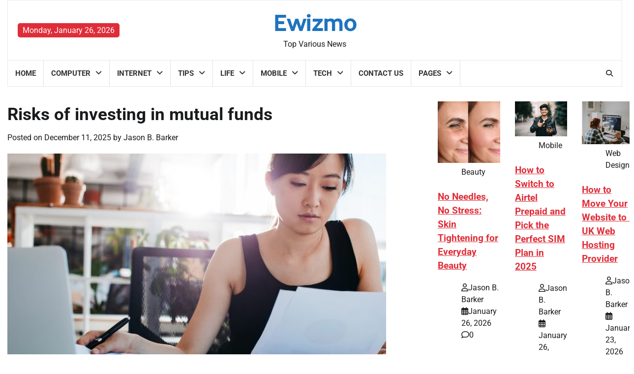

--- FILE ---
content_type: text/html; charset=UTF-8
request_url: https://ewizmo.com/risks-of-investing-in-mutual-funds/
body_size: 24451
content:
<!doctype html><html lang="en-US" prefix="og: https://ogp.me/ns#"><head><meta charset="UTF-8"><meta name="viewport" content="width=device-width, initial-scale=1"><link rel="profile" href="https://gmpg.org/xfn/11"> <script data-cfasync="false" data-no-defer="1" data-no-minify="1" data-no-optimize="1">var ewww_webp_supported=!1;function check_webp_feature(A,e){var w;e=void 0!==e?e:function(){},ewww_webp_supported?e(ewww_webp_supported):((w=new Image).onload=function(){ewww_webp_supported=0<w.width&&0<w.height,e&&e(ewww_webp_supported)},w.onerror=function(){e&&e(!1)},w.src="data:image/webp;base64,"+{alpha:"UklGRkoAAABXRUJQVlA4WAoAAAAQAAAAAAAAAAAAQUxQSAwAAAARBxAR/Q9ERP8DAABWUDggGAAAABQBAJ0BKgEAAQAAAP4AAA3AAP7mtQAAAA=="}[A])}check_webp_feature("alpha");</script><script data-cfasync="false" data-no-defer="1" data-no-minify="1" data-no-optimize="1">var Arrive=function(c,w){"use strict";if(c.MutationObserver&&"undefined"!=typeof HTMLElement){var r,a=0,u=(r=HTMLElement.prototype.matches||HTMLElement.prototype.webkitMatchesSelector||HTMLElement.prototype.mozMatchesSelector||HTMLElement.prototype.msMatchesSelector,{matchesSelector:function(e,t){return e instanceof HTMLElement&&r.call(e,t)},addMethod:function(e,t,r){var a=e[t];e[t]=function(){return r.length==arguments.length?r.apply(this,arguments):"function"==typeof a?a.apply(this,arguments):void 0}},callCallbacks:function(e,t){t&&t.options.onceOnly&&1==t.firedElems.length&&(e=[e[0]]);for(var r,a=0;r=e[a];a++)r&&r.callback&&r.callback.call(r.elem,r.elem);t&&t.options.onceOnly&&1==t.firedElems.length&&t.me.unbindEventWithSelectorAndCallback.call(t.target,t.selector,t.callback)},checkChildNodesRecursively:function(e,t,r,a){for(var i,n=0;i=e[n];n++)r(i,t,a)&&a.push({callback:t.callback,elem:i}),0<i.childNodes.length&&u.checkChildNodesRecursively(i.childNodes,t,r,a)},mergeArrays:function(e,t){var r,a={};for(r in e)e.hasOwnProperty(r)&&(a[r]=e[r]);for(r in t)t.hasOwnProperty(r)&&(a[r]=t[r]);return a},toElementsArray:function(e){return e=void 0!==e&&("number"!=typeof e.length||e===c)?[e]:e}}),e=(l.prototype.addEvent=function(e,t,r,a){a={target:e,selector:t,options:r,callback:a,firedElems:[]};return this._beforeAdding&&this._beforeAdding(a),this._eventsBucket.push(a),a},l.prototype.removeEvent=function(e){for(var t,r=this._eventsBucket.length-1;t=this._eventsBucket[r];r--)e(t)&&(this._beforeRemoving&&this._beforeRemoving(t),(t=this._eventsBucket.splice(r,1))&&t.length&&(t[0].callback=null))},l.prototype.beforeAdding=function(e){this._beforeAdding=e},l.prototype.beforeRemoving=function(e){this._beforeRemoving=e},l),t=function(i,n){var o=new e,l=this,s={fireOnAttributesModification:!1};return o.beforeAdding(function(t){var e=t.target;e!==c.document&&e!==c||(e=document.getElementsByTagName("html")[0]);var r=new MutationObserver(function(e){n.call(this,e,t)}),a=i(t.options);r.observe(e,a),t.observer=r,t.me=l}),o.beforeRemoving(function(e){e.observer.disconnect()}),this.bindEvent=function(e,t,r){t=u.mergeArrays(s,t);for(var a=u.toElementsArray(this),i=0;i<a.length;i++)o.addEvent(a[i],e,t,r)},this.unbindEvent=function(){var r=u.toElementsArray(this);o.removeEvent(function(e){for(var t=0;t<r.length;t++)if(this===w||e.target===r[t])return!0;return!1})},this.unbindEventWithSelectorOrCallback=function(r){var a=u.toElementsArray(this),i=r,e="function"==typeof r?function(e){for(var t=0;t<a.length;t++)if((this===w||e.target===a[t])&&e.callback===i)return!0;return!1}:function(e){for(var t=0;t<a.length;t++)if((this===w||e.target===a[t])&&e.selector===r)return!0;return!1};o.removeEvent(e)},this.unbindEventWithSelectorAndCallback=function(r,a){var i=u.toElementsArray(this);o.removeEvent(function(e){for(var t=0;t<i.length;t++)if((this===w||e.target===i[t])&&e.selector===r&&e.callback===a)return!0;return!1})},this},i=new function(){var s={fireOnAttributesModification:!1,onceOnly:!1,existing:!1};function n(e,t,r){return!(!u.matchesSelector(e,t.selector)||(e._id===w&&(e._id=a++),-1!=t.firedElems.indexOf(e._id)))&&(t.firedElems.push(e._id),!0)}var c=(i=new t(function(e){var t={attributes:!1,childList:!0,subtree:!0};return e.fireOnAttributesModification&&(t.attributes=!0),t},function(e,i){e.forEach(function(e){var t=e.addedNodes,r=e.target,a=[];null!==t&&0<t.length?u.checkChildNodesRecursively(t,i,n,a):"attributes"===e.type&&n(r,i)&&a.push({callback:i.callback,elem:r}),u.callCallbacks(a,i)})})).bindEvent;return i.bindEvent=function(e,t,r){t=void 0===r?(r=t,s):u.mergeArrays(s,t);var a=u.toElementsArray(this);if(t.existing){for(var i=[],n=0;n<a.length;n++)for(var o=a[n].querySelectorAll(e),l=0;l<o.length;l++)i.push({callback:r,elem:o[l]});if(t.onceOnly&&i.length)return r.call(i[0].elem,i[0].elem);setTimeout(u.callCallbacks,1,i)}c.call(this,e,t,r)},i},o=new function(){var a={};function i(e,t){return u.matchesSelector(e,t.selector)}var n=(o=new t(function(){return{childList:!0,subtree:!0}},function(e,r){e.forEach(function(e){var t=e.removedNodes,e=[];null!==t&&0<t.length&&u.checkChildNodesRecursively(t,r,i,e),u.callCallbacks(e,r)})})).bindEvent;return o.bindEvent=function(e,t,r){t=void 0===r?(r=t,a):u.mergeArrays(a,t),n.call(this,e,t,r)},o};d(HTMLElement.prototype),d(NodeList.prototype),d(HTMLCollection.prototype),d(HTMLDocument.prototype),d(Window.prototype);var n={};return s(i,n,"unbindAllArrive"),s(o,n,"unbindAllLeave"),n}function l(){this._eventsBucket=[],this._beforeAdding=null,this._beforeRemoving=null}function s(e,t,r){u.addMethod(t,r,e.unbindEvent),u.addMethod(t,r,e.unbindEventWithSelectorOrCallback),u.addMethod(t,r,e.unbindEventWithSelectorAndCallback)}function d(e){e.arrive=i.bindEvent,s(i,e,"unbindArrive"),e.leave=o.bindEvent,s(o,e,"unbindLeave")}}(window,void 0),ewww_webp_supported=!1;function check_webp_feature(e,t){var r;ewww_webp_supported?t(ewww_webp_supported):((r=new Image).onload=function(){ewww_webp_supported=0<r.width&&0<r.height,t(ewww_webp_supported)},r.onerror=function(){t(!1)},r.src="data:image/webp;base64,"+{alpha:"UklGRkoAAABXRUJQVlA4WAoAAAAQAAAAAAAAAAAAQUxQSAwAAAARBxAR/Q9ERP8DAABWUDggGAAAABQBAJ0BKgEAAQAAAP4AAA3AAP7mtQAAAA==",animation:"UklGRlIAAABXRUJQVlA4WAoAAAASAAAAAAAAAAAAQU5JTQYAAAD/////AABBTk1GJgAAAAAAAAAAAAAAAAAAAGQAAABWUDhMDQAAAC8AAAAQBxAREYiI/gcA"}[e])}function ewwwLoadImages(e){if(e){for(var t=document.querySelectorAll(".batch-image img, .image-wrapper a, .ngg-pro-masonry-item a, .ngg-galleria-offscreen-seo-wrapper a"),r=0,a=t.length;r<a;r++)ewwwAttr(t[r],"data-src",t[r].getAttribute("data-webp")),ewwwAttr(t[r],"data-thumbnail",t[r].getAttribute("data-webp-thumbnail"));for(var i=document.querySelectorAll("div.woocommerce-product-gallery__image"),r=0,a=i.length;r<a;r++)ewwwAttr(i[r],"data-thumb",i[r].getAttribute("data-webp-thumb"))}for(var n=document.querySelectorAll("video"),r=0,a=n.length;r<a;r++)ewwwAttr(n[r],"poster",e?n[r].getAttribute("data-poster-webp"):n[r].getAttribute("data-poster-image"));for(var o,l=document.querySelectorAll("img.ewww_webp_lazy_load"),r=0,a=l.length;r<a;r++)e&&(ewwwAttr(l[r],"data-lazy-srcset",l[r].getAttribute("data-lazy-srcset-webp")),ewwwAttr(l[r],"data-srcset",l[r].getAttribute("data-srcset-webp")),ewwwAttr(l[r],"data-lazy-src",l[r].getAttribute("data-lazy-src-webp")),ewwwAttr(l[r],"data-src",l[r].getAttribute("data-src-webp")),ewwwAttr(l[r],"data-orig-file",l[r].getAttribute("data-webp-orig-file")),ewwwAttr(l[r],"data-medium-file",l[r].getAttribute("data-webp-medium-file")),ewwwAttr(l[r],"data-large-file",l[r].getAttribute("data-webp-large-file")),null!=(o=l[r].getAttribute("srcset"))&&!1!==o&&o.includes("R0lGOD")&&ewwwAttr(l[r],"src",l[r].getAttribute("data-lazy-src-webp"))),l[r].className=l[r].className.replace(/\bewww_webp_lazy_load\b/,"");for(var s=document.querySelectorAll(".ewww_webp"),r=0,a=s.length;r<a;r++)e?(ewwwAttr(s[r],"srcset",s[r].getAttribute("data-srcset-webp")),ewwwAttr(s[r],"src",s[r].getAttribute("data-src-webp")),ewwwAttr(s[r],"data-orig-file",s[r].getAttribute("data-webp-orig-file")),ewwwAttr(s[r],"data-medium-file",s[r].getAttribute("data-webp-medium-file")),ewwwAttr(s[r],"data-large-file",s[r].getAttribute("data-webp-large-file")),ewwwAttr(s[r],"data-large_image",s[r].getAttribute("data-webp-large_image")),ewwwAttr(s[r],"data-src",s[r].getAttribute("data-webp-src"))):(ewwwAttr(s[r],"srcset",s[r].getAttribute("data-srcset-img")),ewwwAttr(s[r],"src",s[r].getAttribute("data-src-img"))),s[r].className=s[r].className.replace(/\bewww_webp\b/,"ewww_webp_loaded");window.jQuery&&jQuery.fn.isotope&&jQuery.fn.imagesLoaded&&(jQuery(".fusion-posts-container-infinite").imagesLoaded(function(){jQuery(".fusion-posts-container-infinite").hasClass("isotope")&&jQuery(".fusion-posts-container-infinite").isotope()}),jQuery(".fusion-portfolio:not(.fusion-recent-works) .fusion-portfolio-wrapper").imagesLoaded(function(){jQuery(".fusion-portfolio:not(.fusion-recent-works) .fusion-portfolio-wrapper").isotope()}))}function ewwwWebPInit(e){ewwwLoadImages(e),ewwwNggLoadGalleries(e),document.arrive(".ewww_webp",function(){ewwwLoadImages(e)}),document.arrive(".ewww_webp_lazy_load",function(){ewwwLoadImages(e)}),document.arrive("videos",function(){ewwwLoadImages(e)}),"loading"==document.readyState?document.addEventListener("DOMContentLoaded",ewwwJSONParserInit):("undefined"!=typeof galleries&&ewwwNggParseGalleries(e),ewwwWooParseVariations(e))}function ewwwAttr(e,t,r){null!=r&&!1!==r&&e.setAttribute(t,r)}function ewwwJSONParserInit(){"undefined"!=typeof galleries&&check_webp_feature("alpha",ewwwNggParseGalleries),check_webp_feature("alpha",ewwwWooParseVariations)}function ewwwWooParseVariations(e){if(e)for(var t=document.querySelectorAll("form.variations_form"),r=0,a=t.length;r<a;r++){var i=t[r].getAttribute("data-product_variations"),n=!1;try{for(var o in i=JSON.parse(i))void 0!==i[o]&&void 0!==i[o].image&&(void 0!==i[o].image.src_webp&&(i[o].image.src=i[o].image.src_webp,n=!0),void 0!==i[o].image.srcset_webp&&(i[o].image.srcset=i[o].image.srcset_webp,n=!0),void 0!==i[o].image.full_src_webp&&(i[o].image.full_src=i[o].image.full_src_webp,n=!0),void 0!==i[o].image.gallery_thumbnail_src_webp&&(i[o].image.gallery_thumbnail_src=i[o].image.gallery_thumbnail_src_webp,n=!0),void 0!==i[o].image.thumb_src_webp&&(i[o].image.thumb_src=i[o].image.thumb_src_webp,n=!0));n&&ewwwAttr(t[r],"data-product_variations",JSON.stringify(i))}catch(e){}}}function ewwwNggParseGalleries(e){if(e)for(var t in galleries){var r=galleries[t];galleries[t].images_list=ewwwNggParseImageList(r.images_list)}}function ewwwNggLoadGalleries(e){e&&document.addEventListener("ngg.galleria.themeadded",function(e,t){window.ngg_galleria._create_backup=window.ngg_galleria.create,window.ngg_galleria.create=function(e,t){var r=$(e).data("id");return galleries["gallery_"+r].images_list=ewwwNggParseImageList(galleries["gallery_"+r].images_list),window.ngg_galleria._create_backup(e,t)}})}function ewwwNggParseImageList(e){for(var t in e){var r=e[t];if(void 0!==r["image-webp"]&&(e[t].image=r["image-webp"],delete e[t]["image-webp"]),void 0!==r["thumb-webp"]&&(e[t].thumb=r["thumb-webp"],delete e[t]["thumb-webp"]),void 0!==r.full_image_webp&&(e[t].full_image=r.full_image_webp,delete e[t].full_image_webp),void 0!==r.srcsets)for(var a in r.srcsets)nggSrcset=r.srcsets[a],void 0!==r.srcsets[a+"-webp"]&&(e[t].srcsets[a]=r.srcsets[a+"-webp"],delete e[t].srcsets[a+"-webp"]);if(void 0!==r.full_srcsets)for(var i in r.full_srcsets)nggFSrcset=r.full_srcsets[i],void 0!==r.full_srcsets[i+"-webp"]&&(e[t].full_srcsets[i]=r.full_srcsets[i+"-webp"],delete e[t].full_srcsets[i+"-webp"])}return e}check_webp_feature("alpha",ewwwWebPInit);</script> <title>Risks of investing in mutual funds - Ewizmo</title><meta name="description" content="Mutual funds carry the potential for market fluctuations, potential losses, and management fees. It&#039;s crucial to conduct thorough research and fully understand the associated risk factors before deciding to invest in mutual funds."/><meta name="robots" content="follow, index, max-snippet:-1, max-video-preview:-1, max-image-preview:large"/><link rel="canonical" href="https://ewizmo.com/risks-of-investing-in-mutual-funds/" /><meta property="og:locale" content="en_US" /><meta property="og:type" content="article" /><meta property="og:title" content="Risks of investing in mutual funds - Ewizmo" /><meta property="og:description" content="Mutual funds carry the potential for market fluctuations, potential losses, and management fees. It&#039;s crucial to conduct thorough research and fully understand the associated risk factors before deciding to invest in mutual funds." /><meta property="og:url" content="https://ewizmo.com/risks-of-investing-in-mutual-funds/" /><meta property="og:site_name" content="Ewizmo" /><meta property="article:section" content="Finance" /><meta property="og:image" content="https://aws.wideinfo.org/ewizmo.com/wp-content/uploads/2022/06/07144908/GettyImages-603316058-770x462-1.jpg" /><meta property="og:image:secure_url" content="https://aws.wideinfo.org/ewizmo.com/wp-content/uploads/2022/06/07144908/GettyImages-603316058-770x462-1.jpg" /><meta property="og:image:width" content="770" /><meta property="og:image:height" content="462" /><meta property="og:image:alt" content="mutual fund" /><meta property="og:image:type" content="image/jpeg" /><meta property="article:published_time" content="2025-12-11T03:55:48+00:00" /><meta name="twitter:card" content="summary_large_image" /><meta name="twitter:title" content="Risks of investing in mutual funds - Ewizmo" /><meta name="twitter:description" content="Mutual funds carry the potential for market fluctuations, potential losses, and management fees. It&#039;s crucial to conduct thorough research and fully understand the associated risk factors before deciding to invest in mutual funds." /><meta name="twitter:image" content="https://aws.wideinfo.org/ewizmo.com/wp-content/uploads/2022/06/07144908/GettyImages-603316058-770x462-1.jpg" /><meta name="twitter:label1" content="Written by" /><meta name="twitter:data1" content="Jason B. Barker" /><meta name="twitter:label2" content="Time to read" /><meta name="twitter:data2" content="3 minutes" /> <script type="application/ld+json" class="rank-math-schema">{"@context":"https://schema.org","@graph":[{"@type":["Person","Organization"],"@id":"https://ewizmo.com/#person","name":"Ewizmo"},{"@type":"WebSite","@id":"https://ewizmo.com/#website","url":"https://ewizmo.com","name":"Ewizmo","publisher":{"@id":"https://ewizmo.com/#person"},"inLanguage":"en-US"},{"@type":"ImageObject","@id":"https://aws.wideinfo.org/ewizmo.com/wp-content/uploads/2022/06/07144908/GettyImages-603316058-770x462-1.jpg","url":"https://aws.wideinfo.org/ewizmo.com/wp-content/uploads/2022/06/07144908/GettyImages-603316058-770x462-1.jpg","width":"770","height":"462","inLanguage":"en-US"},{"@type":"WebPage","@id":"https://ewizmo.com/risks-of-investing-in-mutual-funds/#webpage","url":"https://ewizmo.com/risks-of-investing-in-mutual-funds/","name":"Risks of investing in mutual funds - Ewizmo","datePublished":"2025-12-11T03:55:48+00:00","dateModified":"2025-12-11T03:55:48+00:00","isPartOf":{"@id":"https://ewizmo.com/#website"},"primaryImageOfPage":{"@id":"https://aws.wideinfo.org/ewizmo.com/wp-content/uploads/2022/06/07144908/GettyImages-603316058-770x462-1.jpg"},"inLanguage":"en-US"},{"@type":"Person","@id":"https://ewizmo.com/author/btcnkrbr9v5j/","name":"Jason B. Barker","url":"https://ewizmo.com/author/btcnkrbr9v5j/","image":{"@type":"ImageObject","@id":"https://ewizmo.com/wp-content/litespeed/avatar/0db953c3623403cc25dee0dd2087e1d5.jpg?ver=1769184868","url":"https://ewizmo.com/wp-content/litespeed/avatar/0db953c3623403cc25dee0dd2087e1d5.jpg?ver=1769184868","caption":"Jason B. Barker","inLanguage":"en-US"}},{"@type":"BlogPosting","headline":"Risks of investing in mutual funds - Ewizmo","keywords":"mutual fund","datePublished":"2025-12-11T03:55:48+00:00","dateModified":"2025-12-11T03:55:48+00:00","articleSection":"Finance","author":{"@id":"https://ewizmo.com/author/btcnkrbr9v5j/","name":"Jason B. Barker"},"publisher":{"@id":"https://ewizmo.com/#person"},"description":"Mutual funds carry the potential for market fluctuations, potential losses, and management fees. It&#039;s crucial to conduct thorough research and fully understand the associated risk factors before deciding to invest in mutual funds.","name":"Risks of investing in mutual funds - Ewizmo","@id":"https://ewizmo.com/risks-of-investing-in-mutual-funds/#richSnippet","isPartOf":{"@id":"https://ewizmo.com/risks-of-investing-in-mutual-funds/#webpage"},"image":{"@id":"https://aws.wideinfo.org/ewizmo.com/wp-content/uploads/2022/06/07144908/GettyImages-603316058-770x462-1.jpg"},"inLanguage":"en-US","mainEntityOfPage":{"@id":"https://ewizmo.com/risks-of-investing-in-mutual-funds/#webpage"}}]}</script> <link rel="alternate" type="application/rss+xml" title="Ewizmo &raquo; Feed" href="https://ewizmo.com/feed/" /><link rel="alternate" title="oEmbed (JSON)" type="application/json+oembed" href="https://ewizmo.com/wp-json/oembed/1.0/embed?url=https%3A%2F%2Fewizmo.com%2Frisks-of-investing-in-mutual-funds%2F" /><link rel="alternate" title="oEmbed (XML)" type="text/xml+oembed" href="https://ewizmo.com/wp-json/oembed/1.0/embed?url=https%3A%2F%2Fewizmo.com%2Frisks-of-investing-in-mutual-funds%2F&#038;format=xml" /><style id='wp-img-auto-sizes-contain-inline-css'>img:is([sizes=auto i],[sizes^="auto," i]){contain-intrinsic-size:3000px 1500px}
/*# sourceURL=wp-img-auto-sizes-contain-inline-css */</style><style id="litespeed-ccss">ul{box-sizing:border-box}.entry-content{counter-reset:footnotes}:root{--wp--preset--font-size--normal:16px;--wp--preset--font-size--huge:42px}.screen-reader-text{border:0;clip-path:inset(50%);height:1px;margin:-1px;overflow:hidden;padding:0;position:absolute;width:1px;word-wrap:normal!important}:root{--wp--preset--aspect-ratio--square:1;--wp--preset--aspect-ratio--4-3:4/3;--wp--preset--aspect-ratio--3-4:3/4;--wp--preset--aspect-ratio--3-2:3/2;--wp--preset--aspect-ratio--2-3:2/3;--wp--preset--aspect-ratio--16-9:16/9;--wp--preset--aspect-ratio--9-16:9/16;--wp--preset--color--black:#000000;--wp--preset--color--cyan-bluish-gray:#abb8c3;--wp--preset--color--white:#ffffff;--wp--preset--color--pale-pink:#f78da7;--wp--preset--color--vivid-red:#cf2e2e;--wp--preset--color--luminous-vivid-orange:#ff6900;--wp--preset--color--luminous-vivid-amber:#fcb900;--wp--preset--color--light-green-cyan:#7bdcb5;--wp--preset--color--vivid-green-cyan:#00d084;--wp--preset--color--pale-cyan-blue:#8ed1fc;--wp--preset--color--vivid-cyan-blue:#0693e3;--wp--preset--color--vivid-purple:#9b51e0;--wp--preset--gradient--vivid-cyan-blue-to-vivid-purple:linear-gradient(135deg,rgba(6,147,227,1) 0%,rgb(155,81,224) 100%);--wp--preset--gradient--light-green-cyan-to-vivid-green-cyan:linear-gradient(135deg,rgb(122,220,180) 0%,rgb(0,208,130) 100%);--wp--preset--gradient--luminous-vivid-amber-to-luminous-vivid-orange:linear-gradient(135deg,rgba(252,185,0,1) 0%,rgba(255,105,0,1) 100%);--wp--preset--gradient--luminous-vivid-orange-to-vivid-red:linear-gradient(135deg,rgba(255,105,0,1) 0%,rgb(207,46,46) 100%);--wp--preset--gradient--very-light-gray-to-cyan-bluish-gray:linear-gradient(135deg,rgb(238,238,238) 0%,rgb(169,184,195) 100%);--wp--preset--gradient--cool-to-warm-spectrum:linear-gradient(135deg,rgb(74,234,220) 0%,rgb(151,120,209) 20%,rgb(207,42,186) 40%,rgb(238,44,130) 60%,rgb(251,105,98) 80%,rgb(254,248,76) 100%);--wp--preset--gradient--blush-light-purple:linear-gradient(135deg,rgb(255,206,236) 0%,rgb(152,150,240) 100%);--wp--preset--gradient--blush-bordeaux:linear-gradient(135deg,rgb(254,205,165) 0%,rgb(254,45,45) 50%,rgb(107,0,62) 100%);--wp--preset--gradient--luminous-dusk:linear-gradient(135deg,rgb(255,203,112) 0%,rgb(199,81,192) 50%,rgb(65,88,208) 100%);--wp--preset--gradient--pale-ocean:linear-gradient(135deg,rgb(255,245,203) 0%,rgb(182,227,212) 50%,rgb(51,167,181) 100%);--wp--preset--gradient--electric-grass:linear-gradient(135deg,rgb(202,248,128) 0%,rgb(113,206,126) 100%);--wp--preset--gradient--midnight:linear-gradient(135deg,rgb(2,3,129) 0%,rgb(40,116,252) 100%);--wp--preset--font-size--small:12px;--wp--preset--font-size--medium:20px;--wp--preset--font-size--large:36px;--wp--preset--font-size--x-large:42px;--wp--preset--font-size--regular:16px;--wp--preset--font-size--larger:36px;--wp--preset--font-size--huge:48px;--wp--preset--spacing--20:0.44rem;--wp--preset--spacing--30:0.67rem;--wp--preset--spacing--40:1rem;--wp--preset--spacing--50:1.5rem;--wp--preset--spacing--60:2.25rem;--wp--preset--spacing--70:3.38rem;--wp--preset--spacing--80:5.06rem;--wp--preset--shadow--natural:6px 6px 9px rgba(0, 0, 0, 0.2);--wp--preset--shadow--deep:12px 12px 50px rgba(0, 0, 0, 0.4);--wp--preset--shadow--sharp:6px 6px 0px rgba(0, 0, 0, 0.2);--wp--preset--shadow--outlined:6px 6px 0px -3px rgba(255, 255, 255, 1), 6px 6px rgba(0, 0, 0, 1);--wp--preset--shadow--crisp:6px 6px 0px rgba(0, 0, 0, 1)}.fa{font-family:var(--fa-style-family,"Font Awesome 6 Free");font-weight:var(--fa-style,900)}.fa,.far,.fas{-moz-osx-font-smoothing:grayscale;-webkit-font-smoothing:antialiased;display:var(--fa-display,inline-block);font-style:normal;font-variant:normal;line-height:1;text-rendering:auto}.far,.fas{font-family:"Font Awesome 6 Free"}.fa-calendar-alt:before{content:""}.fa-chevron-up:before{content:""}.fa-user:before{content:""}.fa-comment:before{content:""}.fa-search:before{content:""}.far{font-weight:400}:root,:host{--fa-style-family-classic:'Font Awesome 6 Free';--fa-font-solid:normal 900 1em/1 'Font Awesome 6 Free'}.fas{font-weight:900}:root{--primary-color:#df2e38;--color-text:#191B1D;--color-dark:#424242;--color-background:#fff;--color-text-rgb:32, 33, 36;--shadow:0 8px 20px rgba(0, 0, 0, 0.2);--light-border:#88888826;--font-size-xs:clamp(0.75rem, 0.19vw + 0.81rem, 0.85rem);--font-size-sm:clamp(0.85rem, 0.19vw + 0.81rem, 0.95rem);--font-size-base:clamp(1.05rem, 0.37vw + 0.96rem, 1.25rem);--font-size-md:clamp(1.3rem, 0.66vw + 1.15rem, 1.65rem);--font-size-lg:clamp(1.61rem, 1.1vw + 1.36rem, 2.19rem);--font-size-xl:clamp(2rem, 1.7vw + 1.61rem, 2.9rem);--font-size-xxl:clamp(2.5rem, 2.6vw + 1.95rem, 3.85rem);--font-size-xxxl:clamp(3rem, 3.8vw + 2.25rem, 5.1rem);--font-site-title:"Inder", serif;--font-tagline:"Roboto", sans-serif;--font-head:'Inder', serif;--font-body:"Roboto", sans-serif}.light-mode{--color-text:#191B1D;--color-dark:#424242;--color-light:#f7f7f7;--color-tab-border:#e8e8e8;--color-background:#fff;--color-text-rgb:32, 33, 36}body{background-color:var(--color-background)}html{line-height:1.15;-webkit-text-size-adjust:100%}body{margin:0;font-size:1rem}main{display:block}h1{font-size:2em;margin:.67em 0}a{background-color:#fff0}img{border-style:none}button,input{font-family:inherit;font-size:100%;line-height:1.15;margin:0}button,input{overflow:visible}button{text-transform:none}button,[type="submit"]{-webkit-appearance:button;font-size:var(--font-size-sm);border:1px solid;border-color:var(--primary-color);background:var(--primary-color);border-radius:3px;color:#fff;line-height:1;padding:.6em 1em}button::-moz-focus-inner,[type="submit"]::-moz-focus-inner{border-style:none;padding:0}button:-moz-focusring,[type="submit"]:-moz-focusring{outline:1px dotted ButtonText}[type="search"]{-webkit-appearance:textfield;outline-offset:-2px}[type="search"]::-webkit-search-decoration{-webkit-appearance:none}::-webkit-file-upload-button{-webkit-appearance:button;font:inherit}*,*::before,*::after{box-sizing:inherit}html{box-sizing:border-box}body,button,input{color:var(--color-text);font-family:var(--font-body);font-size:1rem;line-height:1.5}h1,h3{clear:both}p{margin-bottom:1.5em}i{font-style:italic}ul{margin:0 0 1.5em 3em}ul{list-style:disc}li>ul{margin-bottom:0;margin-left:1.5em}img{height:auto;max-width:100%}a{color:var(--primary-color)}a:visited{color:var(--primary-color)}button,input[type="submit"]{-webkit-appearance:button;font-size:var(--font-size-sm);border:1px solid;border-color:var(--primary-color);background:var(--primary-color);border-radius:3px;color:#fff;line-height:1;padding:.6em 1em}input[type="search"]{color:var(--color-text);border:1px solid #ccc;border-radius:3px;padding:3px;width:100%;background-color:var(--color-background)}.post{margin:0 0 1.5em}.updated:not(.published){display:none}.entry-content{margin:1.5em 0 0}.widget{margin:0 0 30px}.widget ul{list-style:none;padding:0;margin-inline:0}.widget ul li a{text-decoration:none;color:var(--color-text)}.widget ul>li:last-child{margin-bottom:0;padding-bottom:0;border-bottom:none}.search-form{display:flex}.search-form label,.search-form .search-field{width:100%}.search-form .search-field{border:1px solid #d3ced2;padding:6px 16px;font-size:.9rem;border-radius:0}.search-form .search-submit{border-radius:0}.screen-reader-text{border:0;clip:rect(1px,1px,1px,1px);clip-path:inset(50%);height:1px;margin:-1px;overflow:hidden;padding:0;position:absolute!important;width:1px;word-wrap:normal!important}#loader{overflow-x:hidden;overflow-y:hidden;vertical-align:middle;background-color:var(--color-background);position:fixed;display:flex;align-items:center;justify-content:center;width:100%;top:0;left:0;height:100%;min-height:100%;z-index:99999}#loader .loader-container{position:relative;z-index:12}#loader #preloader{position:relative;margin:auto;width:100px;display:flex;align-items:center;justify-content:center}#preloader .pre-loader-5{height:15px;aspect-ratio:4;color:var(--primary-color);--_g:no-repeat radial-gradient(farthest-side, currentColor 90%, #0000);background:var(--_g) left,var(--_g) right;background-size:25% 100%;display:grid}#preloader .pre-loader-5:before,#preloader .pre-loader-5:after{content:"";height:inherit;aspect-ratio:1;grid-area:1/1;margin:auto;border-radius:50%;transform-origin:-100% 50%;background:currentColor;animation:load-5 1s infinite linear}#preloader .pre-loader-5:after{transform-origin:200% 50%;--s:-1;animation-delay:-.5s}@keyframes load-5{58%,100%{transform:rotate(calc(var(--s, 1)*1turn))}}body:not(.home):not(.home.blog) .site-content{margin-top:50px}.theme-wrapper{max-width:1700px;margin-inline:auto;padding-left:15px;padding-right:15px}.theme-wrap{display:flex;flex-wrap:wrap;align-items:flex-start;margin-inline:-15px}.theme-wrap #secondary,.theme-wrap #primary{width:100%;padding-inline:15px}@media (min-width:992px){.theme-wrap #primary{width:70%;flex-grow:1}.theme-wrap #secondary{width:30%;position:sticky;top:40px;flex-shrink:0}}.site-content{margin-top:30px}.site-header{margin-bottom:20px}.top-header{position:relative}.top-header .top-header-wrap{display:flex;align-items:center;padding:20px;justify-content:space-between;border-style:solid;border-width:1px 1px 0 1px;border-color:var(--color-tab-border)}@media (max-width:600px){.top-header .top-header-wrap{flex-direction:column;gap:10px}}@media (min-width:768px){.top-header-wrap .left-side{width:25%}.top-header-wrap .top-middle{width:50%}.top-header-wrap .right-side{width:25%;justify-content:flex-end}}.top-header-wrap .left-side .top-info{display:inline-flex;color:#fff;border-radius:5px;padding:5px 10px;line-height:1.2;background:var(--primary-color);font-size:calc(var(--font-size-sm) + 1px)}.top-header-wrap .right-side{display:flex;align-items:center;flex-wrap:wrap;gap:10px}.site-branding{margin-right:auto}.site-branding{text-align:center}.site-branding .site-identity .site-title{font-size:var(--font-size-xl);line-height:1.1;font-weight:700;margin:0}.site-branding .site-identity .site-title a{text-decoration:none;font-family:var(--font-site-title)}.site-branding .site-identity .site-description{margin-bottom:0;margin-top:5px;color:var(--color-text);font-family:var(--font-tagline)}.header-wrapper{border:1px solid var(--color-tab-border)}.header-nav-search{display:flex;align-items:center;justify-content:space-between}.header-end{display:flex;align-items:center;gap:5px;padding-inline-end:10px}.navigation-search{width:30px;position:relative;display:inline-block;text-align:center}.navigation-search .navigation-search-wrap .navigation-search-icon{color:var(--color-text);font-size:14px;font-weight:700;text-align:center;outline:0;height:30px;width:30px;display:flex;align-items:center;justify-content:center;text-decoration:none;opacity:.9}.navigation-search .navigation-search-wrap .navigation-search-form{position:absolute;background:#fff;right:0;opacity:0;visibility:hidden;top:100%;width:325px;padding:14px;z-index:99;box-shadow:0 2px 9px -7px #000}.navigation-search .navigation-search-wrap .navigation-search-form .search-form{display:flex}.navigation-search .navigation-search-wrap .navigation-search-form .search-form label{width:75%}.navigation-search .navigation-search-wrap .navigation-search-form .search-form label input{width:100%;border-radius:0}.navigation-search .navigation-search-wrap .navigation-search-form .search-form input.search-submit{border-radius:0;width:25%;margin:0;font-size:var(--font-size-sm);border:none;background:var(--primary-color);color:#fff;line-height:1;padding:.6em 1em}@media (max-width:480px){.navigation-search{position:unset}.navigation-search .navigation-search-wrap .navigation-search-form{width:100%}}.main-navigation ul{list-style:none;padding:0;margin:0}.main-navigation ul a{text-decoration:none}@media (min-width:992px){.menu-toggle{display:none}.header-nav-search{display:flex;align-items:center}.main-navigation ul{display:flex!important;flex-wrap:wrap}.main-navigation ul li.menu-item-has-children>a::after{font-style:normal;font-variant:normal;font-weight:400;line-height:1;font-family:Font Awesome\ 5 Free;font-weight:900;line-height:inherit;vertical-align:baseline;content:"";display:inline-block;margin-inline-start:10px}.main-navigation ul ul li.menu-item-has-children>a::after{content:""}.main-navigation ul a{padding:15px;text-transform:uppercase;color:var(--color-text);display:inline-block;opacity:.9;font-weight:700;font-size:var(--font-size-sm);border-inline-end:1px solid rgba(var(--color-text-rgb),.15)}.main-navigation ul ul{width:200px;display:block;position:absolute;text-align:left;opacity:0;margin:0 auto;padding:0;box-shadow:0 5px 5px rgb(0 0 0/30%);top:100%;inset-inline-start:-999em;flex-direction:column;background-color:#fff}.main-navigation ul ul a{display:block;padding:10px 15px;display:flex;justify-content:space-between;color:var(--color-text)}.main-navigation ul ul li{border-bottom:1px solid rgba(var(--color-text-rgb),.15)}.main-navigation ul ul li a{text-transform:capitalize}.main-navigation .menu li{position:relative}.main-navigation ul ul li ul{top:0}}@media (max-width:991px){.menu-toggle{width:35px;height:35px;position:relative;transform:rotate(0deg);padding:0;background:none;border:none;margin:5px}.menu-toggle span{display:block;position:absolute;height:3px;width:100%;background-color:var(--color-text);border-radius:3px;opacity:1;left:0;transform:rotate(0deg)}.menu-toggle span:nth-child(1){top:calc(50% - 15px)}.menu-toggle span:nth-child(2){top:50%;transform:translateY(-50%)}.menu-toggle span:nth-child(3){bottom:calc(50% - 15px)}.header-wrapper{flex-direction:column}.header-nav-search{width:100%}.header-nav-search{display:flex;align-items:center;justify-content:space-between;position:relative}.main-navigation ul li.menu-item-has-children>a::after{font-style:normal;font-variant:normal;font-weight:400;line-height:1;font-family:Font Awesome\ 5 Free;font-weight:900;line-height:inherit;vertical-align:baseline;content:"";display:inline-block;margin-inline-start:10px}.main-navigation ul a{padding:15px;text-transform:uppercase;color:var(--color-text);display:block}.main-navigation ul li:not(:last-child){border-bottom:1px solid rgba(var(--color-text-rgb),.15)}.main-navigation ul li:first-child{border-top:1px solid rgba(var(--color-text-rgb),.15)}.main-navigation ul ul{height:0;transform:scaleY(0);transform-origin:top left;overflow:hidden;margin-inline-start:10px}.main-navigation ul ul a{display:block;padding:10px 15px}.main-navigation ul ul li{border-bottom:1px solid #f1f1f1}.main-navigation ul ul li a{text-transform:capitalize}.main-navigation .menu li{position:relative}}.post-item.post-grid .post-item-image a img{aspect-ratio:1/0.7}.post{margin:0 0 1.5em}.updated:not(.published){display:none}.entry-content{margin:1.5em 0 0}.site-main article .entry-header .entry-title{font-size:var(--font-size-lg);font-family:var(--font-body);margin-top:0;margin-bottom:1.3rem}@media (min-width:992px){.site-main article .entry-header .entry-title{margin-bottom:1.1rem}}.site-main article .entry-meta{padding-bottom:10px}.site-main article .entry-meta span{font-size:1rem;font-weight:400}.site-main article .entry-meta span a,.site-main article .entry-meta span span{font-weight:400}.site-main article .entry-meta span a{text-decoration:none;color:var(--color-text)}.site-main article .post-thumbnail{display:block;line-height:0}@media (min-width:992px){.site-main article .entry-meta{padding:10px 0 20px;padding-top:0}}.site-main article .entry-content{margin-top:0}.site-main article .entry-content p{margin-bottom:10px}body.single .site-main>article header{margin-bottom:10px}body.single .site-main>article header .entry-title{margin-bottom:10px;word-break:break-all}.latest-widget{container-type:inline-size}.latest-widget .post-latest-widget-wrapper{display:grid;gap:30px;grid-template-columns:repeat(3,1fr)}a.archive-news-scroll-to-top{position:fixed;bottom:53px;inset-inline-end:30px;height:40px;width:40px;opacity:0;visibility:hidden;z-index:17;display:flex;align-items:center;justify-content:center;text-decoration:none;color:#fff;background-color:var(--primary-color);border:1px solid #fff;font-size:var(--font-size-sm)}.site-title a{color:#1e73be}.lazyload{background-image:none!important}.lazyload:before{background-image:none!important}.site-title a{color:#1e73be}.lwptoc_item{margin-top:2px}.lwptoc_item:first-child{margin-top:0}.lwptoc-baseItems .lwptoc_items{font-size:90%}.lwptoc-notInherit .lwptoc_i DIV A{box-shadow:none!important;border:none!important;text-decoration:none!important}.lwptoc-light .lwptoc_i A{color:#3175e4}.lwptoc-light .lwptoc_items A:visited{color:#000394}</style><script src="[data-uri]" defer></script> <link data-optimized="1" data-asynced="1" as="style" onload="this.onload=null;this.rel='stylesheet'"  rel='preload' id='wp-block-library-css' href='https://ewizmo.com/wp-content/litespeed/css/4ee93c7b4d7d873c0a6f0eefd417ddaf.css?ver=7ddaf' media='all' /><style id='global-styles-inline-css'>:root{--wp--preset--aspect-ratio--square: 1;--wp--preset--aspect-ratio--4-3: 4/3;--wp--preset--aspect-ratio--3-4: 3/4;--wp--preset--aspect-ratio--3-2: 3/2;--wp--preset--aspect-ratio--2-3: 2/3;--wp--preset--aspect-ratio--16-9: 16/9;--wp--preset--aspect-ratio--9-16: 9/16;--wp--preset--color--black: #000000;--wp--preset--color--cyan-bluish-gray: #abb8c3;--wp--preset--color--white: #ffffff;--wp--preset--color--pale-pink: #f78da7;--wp--preset--color--vivid-red: #cf2e2e;--wp--preset--color--luminous-vivid-orange: #ff6900;--wp--preset--color--luminous-vivid-amber: #fcb900;--wp--preset--color--light-green-cyan: #7bdcb5;--wp--preset--color--vivid-green-cyan: #00d084;--wp--preset--color--pale-cyan-blue: #8ed1fc;--wp--preset--color--vivid-cyan-blue: #0693e3;--wp--preset--color--vivid-purple: #9b51e0;--wp--preset--gradient--vivid-cyan-blue-to-vivid-purple: linear-gradient(135deg,rgb(6,147,227) 0%,rgb(155,81,224) 100%);--wp--preset--gradient--light-green-cyan-to-vivid-green-cyan: linear-gradient(135deg,rgb(122,220,180) 0%,rgb(0,208,130) 100%);--wp--preset--gradient--luminous-vivid-amber-to-luminous-vivid-orange: linear-gradient(135deg,rgb(252,185,0) 0%,rgb(255,105,0) 100%);--wp--preset--gradient--luminous-vivid-orange-to-vivid-red: linear-gradient(135deg,rgb(255,105,0) 0%,rgb(207,46,46) 100%);--wp--preset--gradient--very-light-gray-to-cyan-bluish-gray: linear-gradient(135deg,rgb(238,238,238) 0%,rgb(169,184,195) 100%);--wp--preset--gradient--cool-to-warm-spectrum: linear-gradient(135deg,rgb(74,234,220) 0%,rgb(151,120,209) 20%,rgb(207,42,186) 40%,rgb(238,44,130) 60%,rgb(251,105,98) 80%,rgb(254,248,76) 100%);--wp--preset--gradient--blush-light-purple: linear-gradient(135deg,rgb(255,206,236) 0%,rgb(152,150,240) 100%);--wp--preset--gradient--blush-bordeaux: linear-gradient(135deg,rgb(254,205,165) 0%,rgb(254,45,45) 50%,rgb(107,0,62) 100%);--wp--preset--gradient--luminous-dusk: linear-gradient(135deg,rgb(255,203,112) 0%,rgb(199,81,192) 50%,rgb(65,88,208) 100%);--wp--preset--gradient--pale-ocean: linear-gradient(135deg,rgb(255,245,203) 0%,rgb(182,227,212) 50%,rgb(51,167,181) 100%);--wp--preset--gradient--electric-grass: linear-gradient(135deg,rgb(202,248,128) 0%,rgb(113,206,126) 100%);--wp--preset--gradient--midnight: linear-gradient(135deg,rgb(2,3,129) 0%,rgb(40,116,252) 100%);--wp--preset--font-size--small: 12px;--wp--preset--font-size--medium: 20px;--wp--preset--font-size--large: 36px;--wp--preset--font-size--x-large: 42px;--wp--preset--font-size--regular: 16px;--wp--preset--font-size--larger: 36px;--wp--preset--font-size--huge: 48px;--wp--preset--spacing--20: 0.44rem;--wp--preset--spacing--30: 0.67rem;--wp--preset--spacing--40: 1rem;--wp--preset--spacing--50: 1.5rem;--wp--preset--spacing--60: 2.25rem;--wp--preset--spacing--70: 3.38rem;--wp--preset--spacing--80: 5.06rem;--wp--preset--shadow--natural: 6px 6px 9px rgba(0, 0, 0, 0.2);--wp--preset--shadow--deep: 12px 12px 50px rgba(0, 0, 0, 0.4);--wp--preset--shadow--sharp: 6px 6px 0px rgba(0, 0, 0, 0.2);--wp--preset--shadow--outlined: 6px 6px 0px -3px rgb(255, 255, 255), 6px 6px rgb(0, 0, 0);--wp--preset--shadow--crisp: 6px 6px 0px rgb(0, 0, 0);}:where(.is-layout-flex){gap: 0.5em;}:where(.is-layout-grid){gap: 0.5em;}body .is-layout-flex{display: flex;}.is-layout-flex{flex-wrap: wrap;align-items: center;}.is-layout-flex > :is(*, div){margin: 0;}body .is-layout-grid{display: grid;}.is-layout-grid > :is(*, div){margin: 0;}:where(.wp-block-columns.is-layout-flex){gap: 2em;}:where(.wp-block-columns.is-layout-grid){gap: 2em;}:where(.wp-block-post-template.is-layout-flex){gap: 1.25em;}:where(.wp-block-post-template.is-layout-grid){gap: 1.25em;}.has-black-color{color: var(--wp--preset--color--black) !important;}.has-cyan-bluish-gray-color{color: var(--wp--preset--color--cyan-bluish-gray) !important;}.has-white-color{color: var(--wp--preset--color--white) !important;}.has-pale-pink-color{color: var(--wp--preset--color--pale-pink) !important;}.has-vivid-red-color{color: var(--wp--preset--color--vivid-red) !important;}.has-luminous-vivid-orange-color{color: var(--wp--preset--color--luminous-vivid-orange) !important;}.has-luminous-vivid-amber-color{color: var(--wp--preset--color--luminous-vivid-amber) !important;}.has-light-green-cyan-color{color: var(--wp--preset--color--light-green-cyan) !important;}.has-vivid-green-cyan-color{color: var(--wp--preset--color--vivid-green-cyan) !important;}.has-pale-cyan-blue-color{color: var(--wp--preset--color--pale-cyan-blue) !important;}.has-vivid-cyan-blue-color{color: var(--wp--preset--color--vivid-cyan-blue) !important;}.has-vivid-purple-color{color: var(--wp--preset--color--vivid-purple) !important;}.has-black-background-color{background-color: var(--wp--preset--color--black) !important;}.has-cyan-bluish-gray-background-color{background-color: var(--wp--preset--color--cyan-bluish-gray) !important;}.has-white-background-color{background-color: var(--wp--preset--color--white) !important;}.has-pale-pink-background-color{background-color: var(--wp--preset--color--pale-pink) !important;}.has-vivid-red-background-color{background-color: var(--wp--preset--color--vivid-red) !important;}.has-luminous-vivid-orange-background-color{background-color: var(--wp--preset--color--luminous-vivid-orange) !important;}.has-luminous-vivid-amber-background-color{background-color: var(--wp--preset--color--luminous-vivid-amber) !important;}.has-light-green-cyan-background-color{background-color: var(--wp--preset--color--light-green-cyan) !important;}.has-vivid-green-cyan-background-color{background-color: var(--wp--preset--color--vivid-green-cyan) !important;}.has-pale-cyan-blue-background-color{background-color: var(--wp--preset--color--pale-cyan-blue) !important;}.has-vivid-cyan-blue-background-color{background-color: var(--wp--preset--color--vivid-cyan-blue) !important;}.has-vivid-purple-background-color{background-color: var(--wp--preset--color--vivid-purple) !important;}.has-black-border-color{border-color: var(--wp--preset--color--black) !important;}.has-cyan-bluish-gray-border-color{border-color: var(--wp--preset--color--cyan-bluish-gray) !important;}.has-white-border-color{border-color: var(--wp--preset--color--white) !important;}.has-pale-pink-border-color{border-color: var(--wp--preset--color--pale-pink) !important;}.has-vivid-red-border-color{border-color: var(--wp--preset--color--vivid-red) !important;}.has-luminous-vivid-orange-border-color{border-color: var(--wp--preset--color--luminous-vivid-orange) !important;}.has-luminous-vivid-amber-border-color{border-color: var(--wp--preset--color--luminous-vivid-amber) !important;}.has-light-green-cyan-border-color{border-color: var(--wp--preset--color--light-green-cyan) !important;}.has-vivid-green-cyan-border-color{border-color: var(--wp--preset--color--vivid-green-cyan) !important;}.has-pale-cyan-blue-border-color{border-color: var(--wp--preset--color--pale-cyan-blue) !important;}.has-vivid-cyan-blue-border-color{border-color: var(--wp--preset--color--vivid-cyan-blue) !important;}.has-vivid-purple-border-color{border-color: var(--wp--preset--color--vivid-purple) !important;}.has-vivid-cyan-blue-to-vivid-purple-gradient-background{background: var(--wp--preset--gradient--vivid-cyan-blue-to-vivid-purple) !important;}.has-light-green-cyan-to-vivid-green-cyan-gradient-background{background: var(--wp--preset--gradient--light-green-cyan-to-vivid-green-cyan) !important;}.has-luminous-vivid-amber-to-luminous-vivid-orange-gradient-background{background: var(--wp--preset--gradient--luminous-vivid-amber-to-luminous-vivid-orange) !important;}.has-luminous-vivid-orange-to-vivid-red-gradient-background{background: var(--wp--preset--gradient--luminous-vivid-orange-to-vivid-red) !important;}.has-very-light-gray-to-cyan-bluish-gray-gradient-background{background: var(--wp--preset--gradient--very-light-gray-to-cyan-bluish-gray) !important;}.has-cool-to-warm-spectrum-gradient-background{background: var(--wp--preset--gradient--cool-to-warm-spectrum) !important;}.has-blush-light-purple-gradient-background{background: var(--wp--preset--gradient--blush-light-purple) !important;}.has-blush-bordeaux-gradient-background{background: var(--wp--preset--gradient--blush-bordeaux) !important;}.has-luminous-dusk-gradient-background{background: var(--wp--preset--gradient--luminous-dusk) !important;}.has-pale-ocean-gradient-background{background: var(--wp--preset--gradient--pale-ocean) !important;}.has-electric-grass-gradient-background{background: var(--wp--preset--gradient--electric-grass) !important;}.has-midnight-gradient-background{background: var(--wp--preset--gradient--midnight) !important;}.has-small-font-size{font-size: var(--wp--preset--font-size--small) !important;}.has-medium-font-size{font-size: var(--wp--preset--font-size--medium) !important;}.has-large-font-size{font-size: var(--wp--preset--font-size--large) !important;}.has-x-large-font-size{font-size: var(--wp--preset--font-size--x-large) !important;}
/*# sourceURL=global-styles-inline-css */</style><style id='classic-theme-styles-inline-css'>/*! This file is auto-generated */
.wp-block-button__link{color:#fff;background-color:#32373c;border-radius:9999px;box-shadow:none;text-decoration:none;padding:calc(.667em + 2px) calc(1.333em + 2px);font-size:1.125em}.wp-block-file__button{background:#32373c;color:#fff;text-decoration:none}
/*# sourceURL=/wp-includes/css/classic-themes.min.css */</style><link data-optimized="1" data-asynced="1" as="style" onload="this.onload=null;this.rel='stylesheet'"  rel='preload' id='archive-news-fonts-style-css' href='https://ewizmo.com/wp-content/litespeed/css/4559428f943065cca40a28c8e5d30629.css?ver=30629' media='all' /><link data-optimized="1" data-asynced="1" as="style" onload="this.onload=null;this.rel='stylesheet'"  rel='preload' id='slick-style-css' href='https://ewizmo.com/wp-content/litespeed/css/bf362c9fdbc59502a189ea9485ac90fc.css?ver=c90fc' media='all' /><link data-optimized="1" data-asynced="1" as="style" onload="this.onload=null;this.rel='stylesheet'"  rel='preload' id='fontawesome-style-css' href='https://ewizmo.com/wp-content/litespeed/css/652e16967d63945438dbce63905f97cd.css?ver=f97cd' media='all' /><link data-optimized="1" data-asynced="1" as="style" onload="this.onload=null;this.rel='stylesheet'"  rel='preload' id='archive-news-blocks-style-css' href='https://ewizmo.com/wp-content/litespeed/css/5d225dea5a211b5f2c485c9b1486dfc7.css?ver=6dfc7' media='all' /><link data-optimized="1" data-asynced="1" as="style" onload="this.onload=null;this.rel='stylesheet'"  rel='preload' id='archive-news-style-css' href='https://ewizmo.com/wp-content/litespeed/css/973415833fdcf73cf758a4cab012c746.css?ver=2c746' media='all' /> <script src="https://ewizmo.com/wp-includes/js/jquery/jquery.min.js" id="jquery-core-js"></script> <link rel="https://api.w.org/" href="https://ewizmo.com/wp-json/" /><link rel="alternate" title="JSON" type="application/json" href="https://ewizmo.com/wp-json/wp/v2/posts/13152" /><link rel="EditURI" type="application/rsd+xml" title="RSD" href="https://ewizmo.com/xmlrpc.php?rsd" /><meta name="generator" content="WordPress 6.9" /><link rel='shortlink' href='https://ewizmo.com/?p=13152' /><style type="text/css" id="breadcrumb-trail-css">.trail-items li:not(:last-child):after {content: "/";}</style><style type="text/css">/* Site title */
		.site-title a{
			color: #1e73be;
		}
		/* End Site title */

		/*Typography CSS*/

		
		
		
		
	/*End Typography CSS*/</style><noscript><style>.lazyload[data-src]{display:none !important;}</style></noscript><style>.lazyload{background-image:none !important;}.lazyload:before{background-image:none !important;}</style><style type="text/css">.site-title a{
				color: #1e73be;
			}</style><link rel="icon" href="https://aws.wideinfo.org/ewizmo.com/wp-content/uploads/2020/10/07163800/cropped-template-32x32.png" sizes="32x32" /><link rel="icon" href="https://aws.wideinfo.org/ewizmo.com/wp-content/uploads/2020/10/07163800/cropped-template-192x192.png" sizes="192x192" /><link rel="apple-touch-icon" href="https://aws.wideinfo.org/ewizmo.com/wp-content/uploads/2020/10/07163800/cropped-template-180x180.png" /><meta name="msapplication-TileImage" content="https://aws.wideinfo.org/ewizmo.com/wp-content/uploads/2020/10/07163800/cropped-template-270x270.png" /><link data-optimized="1" data-asynced="1" as="style" onload="this.onload=null;this.rel='stylesheet'"  rel='preload' id='lwptoc-main-css' href='https://ewizmo.com/wp-content/litespeed/css/0ca2c97ba88a666d88bc9edcf5bf2a06.css?ver=f2a06' media='all' /></head><body data-rsssl=1 class="wp-singular post-template-default single single-post postid-13152 single-format-standard wp-embed-responsive wp-theme-archive-news light-mode right-sidebar"><div id="page" class="site">
<a class="skip-link screen-reader-text" href="#primary-content">Skip to content</a><div id="loader"><div class="loader-container"><div id="preloader"><div class="pre-loader-5"></div></div></div></div><header id="masthead" class="site-header"><div class="top-header"><div class="theme-wrapper"><div class="top-header-wrap  lazyload" style=""><div class="left-side"><div class="top-info">
Monday, January 26, 2026</div></div><div class="top-middle"><div class="site-branding"><div class="site-identity"><p class="site-title"><a href="https://ewizmo.com/" rel="home">Ewizmo</a></p><p class="site-description">Top Various News</p></div></div></div><div class="right-side"></div></div></div></div><div class="header-outer-wrapper"><div class="adore-header"><div class="theme-wrapper"><div class="header-wrapper"><div class="header-nav-search"><div class="header-navigation"><nav id="site-navigation" class="main-navigation">
<button class="menu-toggle" aria-controls="primary-menu" aria-expanded="false">
<span></span>
<span></span>
<span></span>
</button><div class="menu-main-menu-container"><ul id="primary-menu" class="menu"><li id="menu-item-8530" class="menu-item menu-item-type-custom menu-item-object-custom menu-item-home menu-item-8530"><a href="https://ewizmo.com/">Home</a></li><li id="menu-item-8487" class="menu-item menu-item-type-taxonomy menu-item-object-category menu-item-has-children menu-item-8487"><a href="https://ewizmo.com/category/pc/">Computer</a><ul class="sub-menu"><li id="menu-item-8488" class="menu-item menu-item-type-taxonomy menu-item-object-category menu-item-8488"><a href="https://ewizmo.com/category/pc/gaming-pc/">Gaming</a></li><li id="menu-item-8489" class="menu-item menu-item-type-taxonomy menu-item-object-category menu-item-8489"><a href="https://ewizmo.com/category/pc/mac-2/">Mac</a></li><li id="menu-item-8490" class="menu-item menu-item-type-taxonomy menu-item-object-category menu-item-8490"><a href="https://ewizmo.com/category/pc/oparating-system/">Oparating system</a></li><li id="menu-item-8491" class="menu-item menu-item-type-taxonomy menu-item-object-category menu-item-8491"><a href="https://ewizmo.com/category/pc/software-pc/">Software</a></li><li id="menu-item-8492" class="menu-item menu-item-type-taxonomy menu-item-object-category menu-item-8492"><a href="https://ewizmo.com/category/pc/tips-pc/">Tips</a></li></ul></li><li id="menu-item-8498" class="menu-item menu-item-type-taxonomy menu-item-object-category menu-item-has-children menu-item-8498"><a href="https://ewizmo.com/category/internet/">Internet</a><ul class="sub-menu"><li id="menu-item-8499" class="menu-item menu-item-type-taxonomy menu-item-object-category menu-item-8499"><a href="https://ewizmo.com/category/internet/internet-tips/">Internet Tips</a></li><li id="menu-item-8500" class="menu-item menu-item-type-taxonomy menu-item-object-category menu-item-8500"><a href="https://ewizmo.com/category/internet/internet-news/">Latest Internet News</a></li><li id="menu-item-8501" class="menu-item menu-item-type-taxonomy menu-item-object-category menu-item-8501"><a href="https://ewizmo.com/category/internet/seo-tips-internet/">Seo Tips</a></li><li id="menu-item-8503" class="menu-item menu-item-type-taxonomy menu-item-object-category menu-item-8503"><a href="https://ewizmo.com/category/internet/worldnews/">World News</a></li><li id="menu-item-8502" class="menu-item menu-item-type-taxonomy menu-item-object-category menu-item-has-children menu-item-8502"><a href="https://ewizmo.com/category/internet/web-design/">Web Design</a><ul class="sub-menu"><li id="menu-item-8522" class="menu-item menu-item-type-taxonomy menu-item-object-category menu-item-has-children menu-item-8522"><a href="https://ewizmo.com/category/wordpress/">WordPress</a><ul class="sub-menu"><li id="menu-item-8523" class="menu-item menu-item-type-taxonomy menu-item-object-category menu-item-8523"><a href="https://ewizmo.com/category/wordpress/plugins/">Plugins</a></li><li id="menu-item-8524" class="menu-item menu-item-type-taxonomy menu-item-object-category menu-item-8524"><a href="https://ewizmo.com/category/wordpress/templates-wordpress/">Templates</a></li></ul></li><li id="menu-item-8484" class="menu-item menu-item-type-taxonomy menu-item-object-category menu-item-has-children menu-item-8484"><a href="https://ewizmo.com/category/blogger/">Blogger</a><ul class="sub-menu"><li id="menu-item-8485" class="menu-item menu-item-type-taxonomy menu-item-object-category menu-item-8485"><a href="https://ewizmo.com/category/blogger/templates/">Templates</a></li><li id="menu-item-8486" class="menu-item menu-item-type-taxonomy menu-item-object-category menu-item-8486"><a href="https://ewizmo.com/category/blogger/tips/">Tips</a></li></ul></li></ul></li></ul></li><li id="menu-item-8525" class="menu-item menu-item-type-taxonomy menu-item-object-category menu-item-has-children menu-item-8525"><a href="https://ewizmo.com/category/wordpress/tips-wordpress/">Tips</a><ul class="sub-menu"><li id="menu-item-8493" class="menu-item menu-item-type-taxonomy menu-item-object-category menu-item-8493"><a href="https://ewizmo.com/category/education/">Education</a></li><li id="menu-item-8494" class="menu-item menu-item-type-taxonomy menu-item-object-category menu-item-8494"><a href="https://ewizmo.com/category/fashion/">Fashion</a></li><li id="menu-item-8495" class="menu-item menu-item-type-taxonomy menu-item-object-category menu-item-8495"><a href="https://ewizmo.com/category/featured/">Featured</a></li><li id="menu-item-8496" class="menu-item menu-item-type-taxonomy menu-item-object-category current-post-ancestor current-menu-parent current-post-parent menu-item-8496"><a href="https://ewizmo.com/category/finance/">Finance</a></li><li id="menu-item-8497" class="menu-item menu-item-type-taxonomy menu-item-object-category menu-item-8497"><a href="https://ewizmo.com/category/home-security/">Home Security</a></li></ul></li><li id="menu-item-8504" class="menu-item menu-item-type-taxonomy menu-item-object-category menu-item-has-children menu-item-8504"><a href="https://ewizmo.com/category/i-life/">Life</a><ul class="sub-menu"><li id="menu-item-8505" class="menu-item menu-item-type-taxonomy menu-item-object-category menu-item-8505"><a href="https://ewizmo.com/category/i-life/beauty/">Beauty</a></li><li id="menu-item-8506" class="menu-item menu-item-type-taxonomy menu-item-object-category menu-item-8506"><a href="https://ewizmo.com/category/i-life/health/">Health</a></li><li id="menu-item-8507" class="menu-item menu-item-type-taxonomy menu-item-object-category menu-item-8507"><a href="https://ewizmo.com/category/i-life/law/">Law</a></li><li id="menu-item-8508" class="menu-item menu-item-type-taxonomy menu-item-object-category menu-item-8508"><a href="https://ewizmo.com/category/i-life/property/">Property</a></li></ul></li><li id="menu-item-8509" class="menu-item menu-item-type-taxonomy menu-item-object-category menu-item-has-children menu-item-8509"><a href="https://ewizmo.com/category/mobile/">Mobile</a><ul class="sub-menu"><li id="menu-item-8510" class="menu-item menu-item-type-taxonomy menu-item-object-category menu-item-8510"><a href="https://ewizmo.com/category/mobile/android/">Android</a></li><li id="menu-item-8511" class="menu-item menu-item-type-taxonomy menu-item-object-category menu-item-8511"><a href="https://ewizmo.com/category/mobile/apps/">Apps</a></li><li id="menu-item-8512" class="menu-item menu-item-type-taxonomy menu-item-object-category menu-item-8512"><a href="https://ewizmo.com/category/mobile/cellphone/">Mobile Devices</a></li><li id="menu-item-8513" class="menu-item menu-item-type-taxonomy menu-item-object-category menu-item-8513"><a href="https://ewizmo.com/category/mobile/samsung-mobile/">Samsung</a></li><li id="menu-item-8514" class="menu-item menu-item-type-taxonomy menu-item-object-category menu-item-8514"><a href="https://ewizmo.com/category/mobile/sony/">Sony</a></li></ul></li><li id="menu-item-8517" class="menu-item menu-item-type-taxonomy menu-item-object-category menu-item-has-children menu-item-8517"><a href="https://ewizmo.com/category/tech-updates/">Tech</a><ul class="sub-menu"><li id="menu-item-8518" class="menu-item menu-item-type-taxonomy menu-item-object-category menu-item-8518"><a href="https://ewizmo.com/category/tech-updates/auto-mobile/">Auto Mobile</a></li><li id="menu-item-8519" class="menu-item menu-item-type-taxonomy menu-item-object-category menu-item-8519"><a href="https://ewizmo.com/category/tech-updates/gadgets-tech/">Gadgets</a></li><li id="menu-item-8520" class="menu-item menu-item-type-taxonomy menu-item-object-category menu-item-8520"><a href="https://ewizmo.com/category/tech-updates/general-news/">General News</a></li><li id="menu-item-8515" class="menu-item menu-item-type-taxonomy menu-item-object-category menu-item-has-children menu-item-8515"><a href="https://ewizmo.com/category/others/">Others</a><ul class="sub-menu"><li id="menu-item-8521" class="menu-item menu-item-type-taxonomy menu-item-object-category menu-item-8521"><a href="https://ewizmo.com/category/travel-n-tour/">Travel &#038; Tour</a></li><li id="menu-item-8516" class="menu-item menu-item-type-taxonomy menu-item-object-category menu-item-8516"><a href="https://ewizmo.com/category/sports/">Sports</a></li></ul></li></ul></li><li id="menu-item-8477" class="menu-item menu-item-type-post_type menu-item-object-page menu-item-8477"><a href="https://ewizmo.com/contact-us/">Contact Us</a></li><li id="menu-item-8475" class="menu-item menu-item-type-post_type menu-item-object-page menu-item-home menu-item-has-children menu-item-8475"><a href="https://ewizmo.com/">Pages</a><ul class="sub-menu"><li id="menu-item-8476" class="menu-item menu-item-type-post_type menu-item-object-page menu-item-8476"><a href="https://ewizmo.com/about-us/">About Us</a></li><li id="menu-item-8478" class="menu-item menu-item-type-post_type menu-item-object-page menu-item-8478"><a href="https://ewizmo.com/dmca/">DMCA</a></li><li id="menu-item-8479" class="menu-item menu-item-type-post_type menu-item-object-page menu-item-8479"><a href="https://ewizmo.com/privacy-policy/">Privacy Policy</a></li><li id="menu-item-8480" class="menu-item menu-item-type-post_type menu-item-object-page current-post-parent menu-item-8480"><a href="https://ewizmo.com/terms-of-use/">Terms of Use</a></li></ul></li></ul></div></nav></div><div class="header-end"><div class="navigation-search"><div class="navigation-search-wrap">
<a href="#" title="Search" class="navigation-search-icon">
<i class="fa fa-search"></i>
</a><div class="navigation-search-form"><form role="search" method="get" class="search-form" action="https://ewizmo.com/">
<label>
<span class="screen-reader-text">Search for:</span>
<input type="search" class="search-field" placeholder="Search &hellip;" value="" name="s" />
</label>
<input type="submit" class="search-submit" value="Search" /></form></div></div></div></div></div></div></div></div></div></header><div id="primary-content" class="primary-content"><div id="content" class="site-content theme-wrapper"><div class="theme-wrap"><main id="primary" class="site-main"><article id="post-13152" class="post-13152 post type-post status-publish format-standard has-post-thumbnail hentry category-finance"><header class="entry-header"><h1 class="entry-title">Risks of investing in mutual funds</h1></header><div class="entry-meta">
<span class="posted-on">Posted on <a href="https://ewizmo.com/risks-of-investing-in-mutual-funds/" rel="bookmark"><time class="entry-date published updated" datetime="2025-12-11T03:55:48+00:00">December 11, 2025</time></a></span><span class="byline"> by <span class="author vcard"><a class="url fn n" href="https://ewizmo.com/author/btcnkrbr9v5j/">Jason B. Barker</a></span></span></div><div class="post-thumbnail">
<img width="770" height="462" src="[data-uri]" class="attachment-post-thumbnail size-post-thumbnail wp-post-image lazyload" alt="Risks of investing in mutual funds 1" decoding="async" fetchpriority="high"   title="Risks of investing in mutual funds 1" data-src="https://aws.wideinfo.org/ewizmo.com/wp-content/uploads/2022/06/07144908/GettyImages-603316058-770x462-1.jpg" data-srcset="https://aws.wideinfo.org/ewizmo.com/wp-content/uploads/2022/06/07144908/GettyImages-603316058-770x462-1.jpg 770w, https://aws.wideinfo.org/ewizmo.com/wp-content/uploads/2022/06/07144908/GettyImages-603316058-770x462-1-300x180.jpg 300w, https://aws.wideinfo.org/ewizmo.com/wp-content/uploads/2022/06/07144908/GettyImages-603316058-770x462-1-768x461.jpg 768w" data-sizes="auto" data-eio-rwidth="770" data-eio-rheight="462"><noscript><img width="770" height="462" src="https://aws.wideinfo.org/ewizmo.com/wp-content/uploads/2022/06/07144908/GettyImages-603316058-770x462-1.jpg" class="attachment-post-thumbnail size-post-thumbnail wp-post-image" alt="Risks of investing in mutual funds 1" decoding="async" fetchpriority="high" srcset="https://aws.wideinfo.org/ewizmo.com/wp-content/uploads/2022/06/07144908/GettyImages-603316058-770x462-1.jpg 770w, https://aws.wideinfo.org/ewizmo.com/wp-content/uploads/2022/06/07144908/GettyImages-603316058-770x462-1-300x180.jpg 300w, https://aws.wideinfo.org/ewizmo.com/wp-content/uploads/2022/06/07144908/GettyImages-603316058-770x462-1-768x461.jpg 768w" sizes="(max-width: 770px) 100vw, 770px" title="Risks of investing in mutual funds 1" data-eio="l"></noscript></div><div class="entry-content"><p>While certain risks are associated with any investment, it’s essential to be aware of the dangers of investing in mutual funds. We’ll look at some of the most significant risks involved with <a href="https://www.home.saxo/en-sg/products/mutual-funds" target="_blank" rel="noopener">mutual fund</a> investing and discuss how you can protect yourself against them.</p><div class="lwptoc lwptoc-autoWidth lwptoc-baseItems lwptoc-light lwptoc-notInherit" data-smooth-scroll="1" data-smooth-scroll-offset="24"><div class="lwptoc_i"><div class="lwptoc_header">
<b class="lwptoc_title">Summary</b>                    <span class="lwptoc_toggle">
<a href="#" class="lwptoc_toggle_label" data-label="hide">show</a>            </span></div><div class="lwptoc_items" style="display:none;"><div class="lwptoc_itemWrap"><div class="lwptoc_item">    <a href="#Your_investment_is_subject_to_market_risk">
<span class="lwptoc_item_label">Your investment is subject to market risk.</span>
</a></div><div class="lwptoc_item">    <a href="#You_could_lose_money_if_the_fund_manager_makes_terrible_decisions">
<span class="lwptoc_item_label">You could lose money if the fund manager makes terrible decisions</span>
</a></div><div class="lwptoc_item">    <a href="#The_fees_you_pay_could_eat_into_your_investment_returns">
<span class="lwptoc_item_label">The fees you pay could eat into your investment returns</span>
</a></div><div class="lwptoc_item">    <a href="#You_could_be_forced_to_sell_your_shares_at_a_loss">
<span class="lwptoc_item_label">You could be forced to sell your shares at a loss.</span>
</a></div><div class="lwptoc_item">    <a href="#You_might_not_have_access_to_your_money_when_you_need_it">
<span class="lwptoc_item_label">You might not have access to your money when you need it</span>
</a></div></div></div></div></div><h4><span id="Your_investment_is_subject_to_market_risk"><a id="post-13152-_j3of88dgslzq"></a>Your investment is subject to market risk.</span></h4><p>No matter what type of investment you’re considering, it’s important to remember that your money is always at risk of loss. When you invest in <a href="https://brandwizo.com/business-top-5-hdfc-mutual-fund-pinnacle-5-offers-of-february-2019-ma-in-all-likelihood-in-paper-zone/" target="_blank" rel="noopener">mutual funds</a>, you’re investing in a basket of stocks or other securities, which means that your investment is subject to the ups and downs of the stock market. While there’s always the potential for gain, there’s also the potential for loss, and you could lose all of your <a href="https://seogeky.com/marketing-investments-to-retain-staff-and-save-costs/" target="_blank" rel="noopener">investment if the market</a> takes a turn for the worse.</p><p>To protect yourself against market risk, you must diversify your investment portfolio. Investing in various asset classes, such as <a href="https://forexgraph.org/2021/11/09/how-to-trade-stocks-successfully/" target="_blank" rel="noopener">stocks</a>, bonds, and cash. By spreading your <a href="https://ewizmo.com/now-transfer-money-among-mobile-wallets-using-upi/">money out among</a> different investments, you can minimize your risk of loss if the market turns worse.</p><h4><span id="You_could_lose_money_if_the_fund_manager_makes_terrible_decisions"><a id="post-13152-_jzl0w8w011bf"></a>You could lose money if the fund manager makes terrible decisions</span></h4><p>When you invest in <a href="https://brandwizo.com/mutual-funds-what-information-ratio-tells-approximately-your-fund-managers-overall-performance/" target="_blank" rel="noopener">mutual funds</a>, you’re relying on the fund manager to make wise investment decisions on your behalf. Unfortunately, even the best fund managers make mistakes from time to time. If the fund manager makes a series of bad choices, it could lead to losses for investors.</p><p>To protect yourself against this risk, you <a href="https://ewizmo.com/the-top-4-kid-purchases-you-need-to-research-before-buying/">must research</a> the fund manager’s track record before investing. Look for a fund <a href="https://brandwizo.com/money-management-makes-you-confident-say-experts/" target="_blank" rel="noopener">manager with a history of making money</a> for investors and avoid those with a history of losses.</p><h4><span id="The_fees_you_pay_could_eat_into_your_investment_returns"><a id="post-13152-_1v8iq3wnifi4"></a>The fees you pay could eat into your investment returns</span></h4><p>When you invest in mutual funds, you’ll be charged various costs, including management fees, sales charges, and other expenses. These fees can take a big bite out of your <a href="https://ewizmo.com/how-to-invest-for-good-returns/">investment returns</a> and eat away at your principal if the fund doesn’t perform well.</p><p>To protect yourself against high fees, you must read the fund’s prospectus before investing carefully. This document will detail all of the costs associated with the fund and any other expenses that you’ll be responsible for. Be sure to compare the fees of different funds before investing and choose a fund with low prices to maximize your investment returns.</p><h4><span id="You_could_be_forced_to_sell_your_shares_at_a_loss"><a id="post-13152-_dnv6lwljd2wc"></a>You could be forced to sell your shares at a loss.</span></h4><p>You could be forced to sell your shares at a loss if you need to cash out of your <a href="https://forexoptindo.com/etfs-vs-mutual-funds" target="_blank" rel="noopener">mutual fund</a> investment before the fund has reached maturity. This is because the value of the shares will fluctuate based on the performance of the underlying securities. If the <a href="https://ewizmo.com/5-internet-marketing-tips-small-business-owners-need-to-know/">market is down when you need</a> to sell, you could lose money on your investment.</p><p>To protect yourself against this risk, you <a href="https://ewizmo.com/understand-food-needs-of-your-fish/">must clearly understand</a> your investment goals before investing in a mutual fund. Know how long you’re willing to invest and don’t cash out until the fund has reached maturity. It will help ensure you don’t have to sell your shares at a loss.</p><h4><span id="You_might_not_have_access_to_your_money_when_you_need_it"><a id="post-13152-_oedb6u7bmigo"></a>You might not have access to your money when you need it</span></h4><p>You could be subject to a withdrawal penalty if you need to cash out of your mutual fund investment before the fund has reached maturity. This penalty is typically 1% of your investment, which can affect your investment returns.</p><p>To protect yourself against this risk, you must clearly understand your investment goals before investing in a mutual fund. Know how long you’re willing to invest and don’t cash out until the fund has reached maturity. It will help ensure you don’t have to pay a withdrawal penalty.<a id="post-13152-_sblhwnwnij1i"></a></p></div><footer class="entry-footer">
<span class="cat-links">Posted in <a href="https://ewizmo.com/category/finance/" rel="category tag">Finance</a></span></footer></article><nav class="navigation post-navigation" aria-label="Posts"><h2 class="screen-reader-text">Post navigation</h2><div class="nav-links"><div class="nav-previous"><a href="https://ewizmo.com/cheats-of-gta-5-pc-game/" rel="prev"><span class="nav-subtitle">Previous:</span> <span class="nav-title">Cheats of GTA 5 PC Game</span></a></div><div class="nav-next"><a href="https://ewizmo.com/fly-template-how-to-use-fly-template-in-2022/" rel="next"><span class="nav-subtitle">Next:</span> <span class="nav-title">Fly Template &#8211; How to Use Fly Template in 2022</span></a></div></div></nav><div class="related-posts"><h2>Related Posts</h2><div class="theme-archive-layout grid-layout grid-column-3"><article id="post-5526" class="post-5526 post type-post status-publish format-standard has-post-thumbnail hentry category-finance tag-fund-allocation tag-income-level tag-investment tag-investment-goals tag-investor tag-returns tag-risk-appetite tag-short-term tag-smart-investor"><div class="post-item post-grid"><div class="post-item-image"><div class="post-thumbnail">
<img width="1024" height="576" src="[data-uri]" class="attachment-post-thumbnail size-post-thumbnail wp-post-image lazyload" alt="How to invest for good returns 2" decoding="async"   title="How to invest for good returns 2" data-src="https://aws.wideinfo.org/ewizmo.com/wp-content/uploads/2018/08/07181948/investing-retirement-2.jpg" data-srcset="https://aws.wideinfo.org/ewizmo.com/wp-content/uploads/2018/08/07181948/investing-retirement-2.jpg 1024w, https://aws.wideinfo.org/ewizmo.com/wp-content/uploads/2018/08/07181948/investing-retirement-2-300x169.jpg 300w, https://aws.wideinfo.org/ewizmo.com/wp-content/uploads/2018/08/07181948/investing-retirement-2-768x432.jpg 768w" data-sizes="auto" data-eio-rwidth="1024" data-eio-rheight="576"><noscript><img width="1024" height="576" src="https://aws.wideinfo.org/ewizmo.com/wp-content/uploads/2018/08/07181948/investing-retirement-2.jpg" class="attachment-post-thumbnail size-post-thumbnail wp-post-image" alt="How to invest for good returns 2" decoding="async" srcset="https://aws.wideinfo.org/ewizmo.com/wp-content/uploads/2018/08/07181948/investing-retirement-2.jpg 1024w, https://aws.wideinfo.org/ewizmo.com/wp-content/uploads/2018/08/07181948/investing-retirement-2-300x169.jpg 300w, https://aws.wideinfo.org/ewizmo.com/wp-content/uploads/2018/08/07181948/investing-retirement-2-768x432.jpg 768w" sizes="(max-width: 1024px) 100vw, 1024px" title="How to invest for good returns 2" data-eio="l"></noscript></div></div><div class="post-item-content"><div class="entry-cat no-bg"><ul class="post-categories"><li><a href="https://ewizmo.com/category/finance/" rel="category tag">Finance</a></li></ul></div><h2 class="entry-title"><a href="https://ewizmo.com/invest-for-good-returns/" rel="bookmark">How to invest for good returns</a></h2><ul class="entry-meta"><li class="post-author"> <a href="https://ewizmo.com/author/btcnkrbr9v5j/">Jason B. Barker</a></li><li class="post-date"> <span class="far fa-calendar-alt"></span>January 2, 2026</li><li class="post-comment"> <span class="far fa-comment"></span>0</li></ul><div class="post-content"><p>Investments have always been associated with being astute and possessing good luck. No investor can guarantee exceptional returns from any single investment. That is the [&hellip;]</p></div></div></div></article><article id="post-13599" class="post-13599 post type-post status-publish format-standard has-post-thumbnail hentry category-finance"><div class="post-item post-grid"><div class="post-item-image"><div class="post-thumbnail">
<img width="576" height="360" src="[data-uri]" class="attachment-post-thumbnail size-post-thumbnail wp-post-image lazyload" alt="What Is EBITA? - 5 Ways to Calculate It 3" decoding="async"   title="What Is EBITA? - 5 Ways to Calculate It 3" data-src="https://aws.wideinfo.org/ewizmo.com/wp-content/uploads/2023/07/08144013/360_F_476491117_0T4VQvdKkUyIwGNi36KLhwkrLmq1UAYa.jpg" data-srcset="https://aws.wideinfo.org/ewizmo.com/wp-content/uploads/2023/07/08144013/360_F_476491117_0T4VQvdKkUyIwGNi36KLhwkrLmq1UAYa.jpg 576w, https://aws.wideinfo.org/ewizmo.com/wp-content/uploads/2023/07/08144013/360_F_476491117_0T4VQvdKkUyIwGNi36KLhwkrLmq1UAYa-300x188.jpg 300w" data-sizes="auto" data-eio-rwidth="576" data-eio-rheight="360"><noscript><img width="576" height="360" src="https://aws.wideinfo.org/ewizmo.com/wp-content/uploads/2023/07/08144013/360_F_476491117_0T4VQvdKkUyIwGNi36KLhwkrLmq1UAYa.jpg" class="attachment-post-thumbnail size-post-thumbnail wp-post-image" alt="What Is EBITA? - 5 Ways to Calculate It 3" decoding="async" srcset="https://aws.wideinfo.org/ewizmo.com/wp-content/uploads/2023/07/08144013/360_F_476491117_0T4VQvdKkUyIwGNi36KLhwkrLmq1UAYa.jpg 576w, https://aws.wideinfo.org/ewizmo.com/wp-content/uploads/2023/07/08144013/360_F_476491117_0T4VQvdKkUyIwGNi36KLhwkrLmq1UAYa-300x188.jpg 300w" sizes="(max-width: 576px) 100vw, 576px" title="What Is EBITA? - 5 Ways to Calculate It 3" data-eio="l"></noscript></div></div><div class="post-item-content"><div class="entry-cat no-bg"><ul class="post-categories"><li><a href="https://ewizmo.com/category/finance/" rel="category tag">Finance</a></li></ul></div><h2 class="entry-title"><a href="https://ewizmo.com/what-is-ebita-5-ways-to-calculate-it/" rel="bookmark">What Is EBITA? &#8211; 5 Ways to Calculate It</a></h2><ul class="entry-meta"><li class="post-author"> <a href="https://ewizmo.com/author/btcnkrbr9v5j/">Jason B. Barker</a></li><li class="post-date"> <span class="far fa-calendar-alt"></span>December 13, 2025</li><li class="post-comment"> <span class="far fa-comment"></span>0</li></ul><div class="post-content"><p>EBITA stands for Earnings Before Interest, Taxes, Depreciation, and Amortization and is used by investors to determine if the company is making money after paying [&hellip;]</p></div></div></div></article><article id="post-13305" class="post-13305 post type-post status-publish format-standard has-post-thumbnail hentry category-finance"><div class="post-item post-grid"><div class="post-item-image"><div class="post-thumbnail">
<img width="770" height="400" src="[data-uri]" class="attachment-post-thumbnail size-post-thumbnail wp-post-image lazyload" alt="Finance Internship - How To Get An Internship In 2022? 4" decoding="async"   title="Finance Internship - How To Get An Internship In 2022? 4" data-src="https://aws.wideinfo.org/ewizmo.com/wp-content/uploads/2022/08/26161103/Professional-For-Tax-Advisory-Service.jpg" data-srcset="https://aws.wideinfo.org/ewizmo.com/wp-content/uploads/2022/08/26161103/Professional-For-Tax-Advisory-Service.jpg 770w, https://aws.wideinfo.org/ewizmo.com/wp-content/uploads/2022/08/26161103/Professional-For-Tax-Advisory-Service-300x156.jpg 300w, https://aws.wideinfo.org/ewizmo.com/wp-content/uploads/2022/08/26161103/Professional-For-Tax-Advisory-Service-768x399.jpg 768w" data-sizes="auto" data-eio-rwidth="770" data-eio-rheight="400"><noscript><img width="770" height="400" src="https://aws.wideinfo.org/ewizmo.com/wp-content/uploads/2022/08/26161103/Professional-For-Tax-Advisory-Service.jpg" class="attachment-post-thumbnail size-post-thumbnail wp-post-image" alt="Finance Internship - How To Get An Internship In 2022? 4" decoding="async" srcset="https://aws.wideinfo.org/ewizmo.com/wp-content/uploads/2022/08/26161103/Professional-For-Tax-Advisory-Service.jpg 770w, https://aws.wideinfo.org/ewizmo.com/wp-content/uploads/2022/08/26161103/Professional-For-Tax-Advisory-Service-300x156.jpg 300w, https://aws.wideinfo.org/ewizmo.com/wp-content/uploads/2022/08/26161103/Professional-For-Tax-Advisory-Service-768x399.jpg 768w" sizes="(max-width: 770px) 100vw, 770px" title="Finance Internship - How To Get An Internship In 2022? 4" data-eio="l"></noscript></div></div><div class="post-item-content"><div class="entry-cat no-bg"><ul class="post-categories"><li><a href="https://ewizmo.com/category/finance/" rel="category tag">Finance</a></li></ul></div><h2 class="entry-title"><a href="https://ewizmo.com/finance-internship-how-to-get-an-internship/" rel="bookmark">Finance Internship &#8211; How To Get An Internship In 2022?</a></h2><ul class="entry-meta"><li class="post-author"> <a href="https://ewizmo.com/author/btcnkrbr9v5j/">Jason B. Barker</a></li><li class="post-date"> <span class="far fa-calendar-alt"></span>December 22, 2025</li><li class="post-comment"> <span class="far fa-comment"></span>0</li></ul><div class="post-content"><p>Finance is one of the most demanding and interesting jobs. Not only do you get to interact with people in a different industry, but you [&hellip;]</p></div></div></div></article></div></div></main><aside id="secondary" class="widget-area"><section id="archive_news_latest_posts_widget-3" class="widget widget adore-widget latest-widget"><div class="adore-widget-body"><div class="post-latest-widget-wrapper"><div class="post-item post-grid"><div class="post-item-image">
<a href="https://ewizmo.com/skin-tightening-for-everyday-beauty/">
<img width="500" height="491" src="[data-uri]" class="attachment-post-thumbnail size-post-thumbnail wp-post-image lazyload" alt="No Needles, No Stress: Skin Tightening for Everyday Beauty 5" decoding="async"   title="No Needles, No Stress: Skin Tightening for Everyday Beauty 5" data-src="https://aws.wideinfo.org/ewizmo.com/wp-content/uploads/2025/07/16125732/Saggy-Eye-Skin-Treatment_1810031557-1.jpg" data-srcset="https://aws.wideinfo.org/ewizmo.com/wp-content/uploads/2025/07/16125732/Saggy-Eye-Skin-Treatment_1810031557-1.jpg 500w, https://aws.wideinfo.org/ewizmo.com/wp-content/uploads/2025/07/16125732/Saggy-Eye-Skin-Treatment_1810031557-1-300x295.jpg 300w" data-sizes="auto" data-eio-rwidth="500" data-eio-rheight="491"><noscript><img width="500" height="491" src="https://aws.wideinfo.org/ewizmo.com/wp-content/uploads/2025/07/16125732/Saggy-Eye-Skin-Treatment_1810031557-1.jpg" class="attachment-post-thumbnail size-post-thumbnail wp-post-image" alt="No Needles, No Stress: Skin Tightening for Everyday Beauty 5" decoding="async" srcset="https://aws.wideinfo.org/ewizmo.com/wp-content/uploads/2025/07/16125732/Saggy-Eye-Skin-Treatment_1810031557-1.jpg 500w, https://aws.wideinfo.org/ewizmo.com/wp-content/uploads/2025/07/16125732/Saggy-Eye-Skin-Treatment_1810031557-1-300x295.jpg 300w" sizes="(max-width: 500px) 100vw, 500px" title="No Needles, No Stress: Skin Tightening for Everyday Beauty 5" data-eio="l"></noscript>
</a></div><div class="post-item-content"><div class="entry-cat no-bg"><ul class="post-categories"><li><a href="https://ewizmo.com/category/i-life/beauty/" rel="category tag">Beauty</a></li></ul></div><h3 class="entry-title">
<a href="https://ewizmo.com/skin-tightening-for-everyday-beauty/">No Needles, No Stress: Skin Tightening for Everyday Beauty</a></h3><ul class="entry-meta"><li class="post-author"> <a href="https://ewizmo.com/author/btcnkrbr9v5j/"><span class="far fa-user"></span>Jason B. Barker</a></li><li class="post-date"> <span class="far fa-calendar-alt"></span>January 26, 2026</li><li class="post-comment"> <span class="far fa-comment"></span>0</li></ul></div></div><div class="post-item post-grid"><div class="post-item-image">
<a href="https://ewizmo.com/how-to-switch-to-airtel-prepaid/">
<img width="740" height="493" src="[data-uri]" class="attachment-post-thumbnail size-post-thumbnail wp-post-image lazyload" alt="How to Switch to Airtel Prepaid and Pick the Perfect SIM Plan in 2025 6" decoding="async"   title="How to Switch to Airtel Prepaid and Pick the Perfect SIM Plan in 2025 6" data-src="https://aws.wideinfo.org/ewizmo.com/wp-content/uploads/2025/06/16132224/word-image-14633-1.jpg" data-srcset="https://aws.wideinfo.org/ewizmo.com/wp-content/uploads/2025/06/16132224/word-image-14633-1.jpg 740w, https://aws.wideinfo.org/ewizmo.com/wp-content/uploads/2025/06/16132224/word-image-14633-1-300x200.jpg 300w" data-sizes="auto" data-eio-rwidth="740" data-eio-rheight="493"><noscript><img width="740" height="493" src="https://aws.wideinfo.org/ewizmo.com/wp-content/uploads/2025/06/16132224/word-image-14633-1.jpg" class="attachment-post-thumbnail size-post-thumbnail wp-post-image" alt="How to Switch to Airtel Prepaid and Pick the Perfect SIM Plan in 2025 6" decoding="async" srcset="https://aws.wideinfo.org/ewizmo.com/wp-content/uploads/2025/06/16132224/word-image-14633-1.jpg 740w, https://aws.wideinfo.org/ewizmo.com/wp-content/uploads/2025/06/16132224/word-image-14633-1-300x200.jpg 300w" sizes="(max-width: 740px) 100vw, 740px" title="How to Switch to Airtel Prepaid and Pick the Perfect SIM Plan in 2025 6" data-eio="l"></noscript>
</a></div><div class="post-item-content"><div class="entry-cat no-bg"><ul class="post-categories"><li><a href="https://ewizmo.com/category/mobile/" rel="category tag">Mobile</a></li></ul></div><h3 class="entry-title">
<a href="https://ewizmo.com/how-to-switch-to-airtel-prepaid/">How to Switch to Airtel Prepaid and Pick the Perfect SIM Plan in 2025</a></h3><ul class="entry-meta"><li class="post-author"> <a href="https://ewizmo.com/author/btcnkrbr9v5j/"><span class="far fa-user"></span>Jason B. Barker</a></li><li class="post-date"> <span class="far fa-calendar-alt"></span>January 26, 2026</li><li class="post-comment"> <span class="far fa-comment"></span>0</li></ul></div></div><div class="post-item post-grid"><div class="post-item-image">
<a href="https://ewizmo.com/move-your-website-to-a-uk-web-hosting-provider/">
<img width="2048" height="1679" src="[data-uri]" class="attachment-post-thumbnail size-post-thumbnail wp-post-image lazyload" alt="How to Move Your Website to a UK Web Hosting Provider 7" decoding="async"   title="How to Move Your Website to a UK Web Hosting Provider 7" data-src="https://aws.wideinfo.org/ewizmo.com/wp-content/uploads/2025/05/28114821/word-image-14628-1.jpeg" data-srcset="https://aws.wideinfo.org/ewizmo.com/wp-content/uploads/2025/05/28114821/word-image-14628-1.jpeg 2048w, https://aws.wideinfo.org/ewizmo.com/wp-content/uploads/2025/05/28114821/word-image-14628-1-300x246.jpeg 300w, https://aws.wideinfo.org/ewizmo.com/wp-content/uploads/2025/05/28114821/word-image-14628-1-1024x840.jpeg 1024w, https://aws.wideinfo.org/ewizmo.com/wp-content/uploads/2025/05/28114821/word-image-14628-1-768x630.jpeg 768w, https://aws.wideinfo.org/ewizmo.com/wp-content/uploads/2025/05/28114821/word-image-14628-1-1536x1259.jpeg 1536w" data-sizes="auto" data-eio-rwidth="2048" data-eio-rheight="1679"><noscript><img width="2048" height="1679" src="https://aws.wideinfo.org/ewizmo.com/wp-content/uploads/2025/05/28114821/word-image-14628-1.jpeg" class="attachment-post-thumbnail size-post-thumbnail wp-post-image" alt="How to Move Your Website to a UK Web Hosting Provider 7" decoding="async" srcset="https://aws.wideinfo.org/ewizmo.com/wp-content/uploads/2025/05/28114821/word-image-14628-1.jpeg 2048w, https://aws.wideinfo.org/ewizmo.com/wp-content/uploads/2025/05/28114821/word-image-14628-1-300x246.jpeg 300w, https://aws.wideinfo.org/ewizmo.com/wp-content/uploads/2025/05/28114821/word-image-14628-1-1024x840.jpeg 1024w, https://aws.wideinfo.org/ewizmo.com/wp-content/uploads/2025/05/28114821/word-image-14628-1-768x630.jpeg 768w, https://aws.wideinfo.org/ewizmo.com/wp-content/uploads/2025/05/28114821/word-image-14628-1-1536x1259.jpeg 1536w" sizes="(max-width: 2048px) 100vw, 2048px" title="How to Move Your Website to a UK Web Hosting Provider 7" data-eio="l"></noscript>
</a></div><div class="post-item-content"><div class="entry-cat no-bg"><ul class="post-categories"><li><a href="https://ewizmo.com/category/internet/web-design/" rel="category tag">Web Design</a></li></ul></div><h3 class="entry-title">
<a href="https://ewizmo.com/move-your-website-to-a-uk-web-hosting-provider/">How to Move Your Website to a UK Web Hosting Provider</a></h3><ul class="entry-meta"><li class="post-author"> <a href="https://ewizmo.com/author/btcnkrbr9v5j/"><span class="far fa-user"></span>Jason B. Barker</a></li><li class="post-date"> <span class="far fa-calendar-alt"></span>January 23, 2026</li><li class="post-comment"> <span class="far fa-comment"></span>0</li></ul></div></div><div class="post-item post-grid"><div class="post-item-image">
<a href="https://ewizmo.com/understanding-the-impact-of-infrared-sensors/">
<img width="950" height="559" src="[data-uri]" class="attachment-post-thumbnail size-post-thumbnail wp-post-image lazyload" alt="Understanding the Impact of Infrared Sensors in Modern Technology 8" decoding="async"   title="Understanding the Impact of Infrared Sensors in Modern Technology 8" data-src="https://aws.wideinfo.org/ewizmo.com/wp-content/uploads/2025/04/15040343/ImageForArticle_11481.jpg" data-srcset="https://aws.wideinfo.org/ewizmo.com/wp-content/uploads/2025/04/15040343/ImageForArticle_11481.jpg 950w, https://aws.wideinfo.org/ewizmo.com/wp-content/uploads/2025/04/15040343/ImageForArticle_11481-300x177.jpg 300w, https://aws.wideinfo.org/ewizmo.com/wp-content/uploads/2025/04/15040343/ImageForArticle_11481-768x452.jpg 768w" data-sizes="auto" data-eio-rwidth="950" data-eio-rheight="559"><noscript><img width="950" height="559" src="https://aws.wideinfo.org/ewizmo.com/wp-content/uploads/2025/04/15040343/ImageForArticle_11481.jpg" class="attachment-post-thumbnail size-post-thumbnail wp-post-image" alt="Understanding the Impact of Infrared Sensors in Modern Technology 8" decoding="async" srcset="https://aws.wideinfo.org/ewizmo.com/wp-content/uploads/2025/04/15040343/ImageForArticle_11481.jpg 950w, https://aws.wideinfo.org/ewizmo.com/wp-content/uploads/2025/04/15040343/ImageForArticle_11481-300x177.jpg 300w, https://aws.wideinfo.org/ewizmo.com/wp-content/uploads/2025/04/15040343/ImageForArticle_11481-768x452.jpg 768w" sizes="(max-width: 950px) 100vw, 950px" title="Understanding the Impact of Infrared Sensors in Modern Technology 8" data-eio="l"></noscript>
</a></div><div class="post-item-content"><div class="entry-cat no-bg"><ul class="post-categories"><li><a href="https://ewizmo.com/category/tech-updates/" rel="category tag">Tech Updates</a></li></ul></div><h3 class="entry-title">
<a href="https://ewizmo.com/understanding-the-impact-of-infrared-sensors/">Understanding the Impact of Infrared Sensors in Modern Technology</a></h3><ul class="entry-meta"><li class="post-author"> <a href="https://ewizmo.com/author/btcnkrbr9v5j/"><span class="far fa-user"></span>Jason B. Barker</a></li><li class="post-date"> <span class="far fa-calendar-alt"></span>January 5, 2026</li><li class="post-comment"> <span class="far fa-comment"></span>0</li></ul></div></div></div></div></section></aside></div></div></div><footer id="colophon" class="site-footer"><div class="top-footer"><div class="theme-wrapper"><div class="top-footer-widgets"><div class="footer-widget"><section id="block-4" class="widget widget_block"><div class="textwidget">Ewizmo is Wbsite Where You Can Get All Latest Deatils regarding Internet and lifestyle on daily basis so don't forgot to bookmark our site .</div><div class="widget_text footer-left-widget"><div class="textwidget custom-html-widget"><ul class="footer-info"><li><i class="fa fa-envelope"></i>admin@ewizmo.com</li></ul></div></div></section></div><div class="footer-widget"><section id="archive_news_most_read_widget-5" class="widget widget adore-widget most-read-widget"><div class="widget-header"><h3 class="widget-title"><span>Internet Tips</span></h3></div><div class="adore-widget-body"><div class="most-read-widget-wrapper"><div class="post-item post-list"><div class="post-item-image">
<a href="https://ewizmo.com/understanding-the-impact-of-infrared-sensors/">
<img width="950" height="559" src="[data-uri]" class="attachment-post-thumbnail size-post-thumbnail wp-post-image lazyload" alt="Understanding the Impact of Infrared Sensors in Modern Technology 9" decoding="async"   title="Understanding the Impact of Infrared Sensors in Modern Technology 9" data-src="https://aws.wideinfo.org/ewizmo.com/wp-content/uploads/2025/04/15040343/ImageForArticle_11481.jpg" data-srcset="https://aws.wideinfo.org/ewizmo.com/wp-content/uploads/2025/04/15040343/ImageForArticle_11481.jpg 950w, https://aws.wideinfo.org/ewizmo.com/wp-content/uploads/2025/04/15040343/ImageForArticle_11481-300x177.jpg 300w, https://aws.wideinfo.org/ewizmo.com/wp-content/uploads/2025/04/15040343/ImageForArticle_11481-768x452.jpg 768w" data-sizes="auto" data-eio-rwidth="950" data-eio-rheight="559"><noscript><img width="950" height="559" src="https://aws.wideinfo.org/ewizmo.com/wp-content/uploads/2025/04/15040343/ImageForArticle_11481.jpg" class="attachment-post-thumbnail size-post-thumbnail wp-post-image" alt="Understanding the Impact of Infrared Sensors in Modern Technology 9" decoding="async" srcset="https://aws.wideinfo.org/ewizmo.com/wp-content/uploads/2025/04/15040343/ImageForArticle_11481.jpg 950w, https://aws.wideinfo.org/ewizmo.com/wp-content/uploads/2025/04/15040343/ImageForArticle_11481-300x177.jpg 300w, https://aws.wideinfo.org/ewizmo.com/wp-content/uploads/2025/04/15040343/ImageForArticle_11481-768x452.jpg 768w" sizes="(max-width: 950px) 100vw, 950px" title="Understanding the Impact of Infrared Sensors in Modern Technology 9" data-eio="l"></noscript>
</a></div><div class="post-item-content"><h3 class="entry-title">
<a href="https://ewizmo.com/understanding-the-impact-of-infrared-sensors/">Understanding the Impact of Infrared Sensors in Modern Technology</a></h3><ul class="entry-meta"><li class="post-author"> <a href="https://ewizmo.com/author/btcnkrbr9v5j/"><span class="far fa-user"></span>Jason B. Barker</a></li><li class="post-date"> <span class="far fa-calendar-alt"></span>January 5, 2026</li><li class="post-comment"> <span class="far fa-comment"></span>0</li></ul></div></div><div class="post-item post-list"><div class="post-item-image">
<a href="https://ewizmo.com/what-are-the-benefits-of-c-band-satellite-internet/">
<img width="2000" height="1500" src="[data-uri]" class="attachment-post-thumbnail size-post-thumbnail wp-post-image lazyload" alt="What Are the Benefits of C Band Satellite Internet? 10" decoding="async"   title="What Are the Benefits of C Band Satellite Internet? 10" data-src="https://aws.wideinfo.org/ewizmo.com/wp-content/uploads/2017/09/07201857/getty-global-network-1.jpg" data-srcset="https://aws.wideinfo.org/ewizmo.com/wp-content/uploads/2017/09/07201857/getty-global-network-1.jpg 2000w, https://aws.wideinfo.org/ewizmo.com/wp-content/uploads/2017/09/07201857/getty-global-network-1-300x225.jpg 300w, https://aws.wideinfo.org/ewizmo.com/wp-content/uploads/2017/09/07201857/getty-global-network-1-768x576.jpg 768w, https://aws.wideinfo.org/ewizmo.com/wp-content/uploads/2017/09/07201857/getty-global-network-1-1024x768.jpg 1024w, https://aws.wideinfo.org/ewizmo.com/wp-content/uploads/2017/09/07201857/getty-global-network-1-800x600.jpg 800w, https://aws.wideinfo.org/ewizmo.com/wp-content/uploads/2017/09/07201857/getty-global-network-1-500x375.jpg 500w, https://aws.wideinfo.org/ewizmo.com/wp-content/uploads/2017/09/07201857/getty-global-network-1-1000x750.jpg 1000w" data-sizes="auto" data-eio-rwidth="2000" data-eio-rheight="1500"><noscript><img width="2000" height="1500" src="https://aws.wideinfo.org/ewizmo.com/wp-content/uploads/2017/09/07201857/getty-global-network-1.jpg" class="attachment-post-thumbnail size-post-thumbnail wp-post-image" alt="What Are the Benefits of C Band Satellite Internet? 10" decoding="async" srcset="https://aws.wideinfo.org/ewizmo.com/wp-content/uploads/2017/09/07201857/getty-global-network-1.jpg 2000w, https://aws.wideinfo.org/ewizmo.com/wp-content/uploads/2017/09/07201857/getty-global-network-1-300x225.jpg 300w, https://aws.wideinfo.org/ewizmo.com/wp-content/uploads/2017/09/07201857/getty-global-network-1-768x576.jpg 768w, https://aws.wideinfo.org/ewizmo.com/wp-content/uploads/2017/09/07201857/getty-global-network-1-1024x768.jpg 1024w, https://aws.wideinfo.org/ewizmo.com/wp-content/uploads/2017/09/07201857/getty-global-network-1-800x600.jpg 800w, https://aws.wideinfo.org/ewizmo.com/wp-content/uploads/2017/09/07201857/getty-global-network-1-500x375.jpg 500w, https://aws.wideinfo.org/ewizmo.com/wp-content/uploads/2017/09/07201857/getty-global-network-1-1000x750.jpg 1000w" sizes="(max-width: 2000px) 100vw, 2000px" title="What Are the Benefits of C Band Satellite Internet? 10" data-eio="l"></noscript>
</a></div><div class="post-item-content"><h3 class="entry-title">
<a href="https://ewizmo.com/what-are-the-benefits-of-c-band-satellite-internet/">What Are the Benefits of C Band Satellite Internet?</a></h3><ul class="entry-meta"><li class="post-author"> <a href="https://ewizmo.com/author/btcnkrbr9v5j/"><span class="far fa-user"></span>Jason B. Barker</a></li><li class="post-date"> <span class="far fa-calendar-alt"></span>January 5, 2026</li><li class="post-comment"> <span class="far fa-comment"></span>0</li></ul></div></div><div class="post-item post-list"><div class="post-item-image">
<a href="https://ewizmo.com/the-right-to-browse-the-future-of-internet-freedom/">
<img width="2560" height="1707" src="[data-uri]" class="attachment-post-thumbnail size-post-thumbnail wp-post-image lazyload" alt="The Right To Browse: The Future of Internet Freedom 11" decoding="async"   title="The Right To Browse: The Future of Internet Freedom 11" data-src="https://aws.wideinfo.org/ewizmo.com/wp-content/uploads/2025/03/26165606/21-facts-about-the-internet-1730459708.jpeg" data-srcset="https://aws.wideinfo.org/ewizmo.com/wp-content/uploads/2025/03/26165606/21-facts-about-the-internet-1730459708.jpeg 2560w, https://aws.wideinfo.org/ewizmo.com/wp-content/uploads/2025/03/26165606/21-facts-about-the-internet-1730459708-300x200.jpeg 300w, https://aws.wideinfo.org/ewizmo.com/wp-content/uploads/2025/03/26165606/21-facts-about-the-internet-1730459708-1024x683.jpeg 1024w, https://aws.wideinfo.org/ewizmo.com/wp-content/uploads/2025/03/26165606/21-facts-about-the-internet-1730459708-768x512.jpeg 768w, https://aws.wideinfo.org/ewizmo.com/wp-content/uploads/2025/03/26165606/21-facts-about-the-internet-1730459708-1536x1024.jpeg 1536w, https://aws.wideinfo.org/ewizmo.com/wp-content/uploads/2025/03/26165606/21-facts-about-the-internet-1730459708-2048x1366.jpeg 2048w" data-sizes="auto" data-eio-rwidth="2560" data-eio-rheight="1707"><noscript><img width="2560" height="1707" src="https://aws.wideinfo.org/ewizmo.com/wp-content/uploads/2025/03/26165606/21-facts-about-the-internet-1730459708.jpeg" class="attachment-post-thumbnail size-post-thumbnail wp-post-image" alt="The Right To Browse: The Future of Internet Freedom 11" decoding="async" srcset="https://aws.wideinfo.org/ewizmo.com/wp-content/uploads/2025/03/26165606/21-facts-about-the-internet-1730459708.jpeg 2560w, https://aws.wideinfo.org/ewizmo.com/wp-content/uploads/2025/03/26165606/21-facts-about-the-internet-1730459708-300x200.jpeg 300w, https://aws.wideinfo.org/ewizmo.com/wp-content/uploads/2025/03/26165606/21-facts-about-the-internet-1730459708-1024x683.jpeg 1024w, https://aws.wideinfo.org/ewizmo.com/wp-content/uploads/2025/03/26165606/21-facts-about-the-internet-1730459708-768x512.jpeg 768w, https://aws.wideinfo.org/ewizmo.com/wp-content/uploads/2025/03/26165606/21-facts-about-the-internet-1730459708-1536x1024.jpeg 1536w, https://aws.wideinfo.org/ewizmo.com/wp-content/uploads/2025/03/26165606/21-facts-about-the-internet-1730459708-2048x1366.jpeg 2048w" sizes="(max-width: 2560px) 100vw, 2560px" title="The Right To Browse: The Future of Internet Freedom 11" data-eio="l"></noscript>
</a></div><div class="post-item-content"><h3 class="entry-title">
<a href="https://ewizmo.com/the-right-to-browse-the-future-of-internet-freedom/">The Right To Browse: The Future of Internet Freedom</a></h3><ul class="entry-meta"><li class="post-author"> <a href="https://ewizmo.com/author/btcnkrbr9v5j/"><span class="far fa-user"></span>Jason B. Barker</a></li><li class="post-date"> <span class="far fa-calendar-alt"></span>January 5, 2026</li><li class="post-comment"> <span class="far fa-comment"></span>0</li></ul></div></div></div></div></section></div><div class="footer-widget"><section id="archive_news_most_read_widget-6" class="widget widget adore-widget most-read-widget"><div class="widget-header"><h3 class="widget-title"><span>Web Design</span></h3></div><div class="adore-widget-body"><div class="most-read-widget-wrapper"><div class="post-item post-list"><div class="post-item-image">
<a href="https://ewizmo.com/the-present-day-developments-in-net-improvement/">
<img width="1300" height="975" src="[data-uri]" class="attachment-post-thumbnail size-post-thumbnail wp-post-image lazyload" alt="The present day developments in net improvement 12" decoding="async"   title="The present day developments in net improvement 12" data-src="https://aws.wideinfo.org/ewizmo.com/wp-content/uploads/2018/10/07174821/shutterstock_76925098-1300x975-1.jpg" data-srcset="https://aws.wideinfo.org/ewizmo.com/wp-content/uploads/2018/10/07174821/shutterstock_76925098-1300x975-1.jpg 1300w, https://aws.wideinfo.org/ewizmo.com/wp-content/uploads/2018/10/07174821/shutterstock_76925098-1300x975-1-300x225.jpg 300w, https://aws.wideinfo.org/ewizmo.com/wp-content/uploads/2018/10/07174821/shutterstock_76925098-1300x975-1-768x576.jpg 768w, https://aws.wideinfo.org/ewizmo.com/wp-content/uploads/2018/10/07174821/shutterstock_76925098-1300x975-1-1024x768.jpg 1024w" data-sizes="auto" data-eio-rwidth="1300" data-eio-rheight="975"><noscript><img width="1300" height="975" src="https://aws.wideinfo.org/ewizmo.com/wp-content/uploads/2018/10/07174821/shutterstock_76925098-1300x975-1.jpg" class="attachment-post-thumbnail size-post-thumbnail wp-post-image" alt="The present day developments in net improvement 12" decoding="async" srcset="https://aws.wideinfo.org/ewizmo.com/wp-content/uploads/2018/10/07174821/shutterstock_76925098-1300x975-1.jpg 1300w, https://aws.wideinfo.org/ewizmo.com/wp-content/uploads/2018/10/07174821/shutterstock_76925098-1300x975-1-300x225.jpg 300w, https://aws.wideinfo.org/ewizmo.com/wp-content/uploads/2018/10/07174821/shutterstock_76925098-1300x975-1-768x576.jpg 768w, https://aws.wideinfo.org/ewizmo.com/wp-content/uploads/2018/10/07174821/shutterstock_76925098-1300x975-1-1024x768.jpg 1024w" sizes="(max-width: 1300px) 100vw, 1300px" title="The present day developments in net improvement 12" data-eio="l"></noscript>
</a></div><div class="post-item-content"><h3 class="entry-title">
<a href="https://ewizmo.com/the-present-day-developments-in-net-improvement/">The present day developments in net improvement</a></h3><ul class="entry-meta"><li class="post-author"> <a href="https://ewizmo.com/author/btcnkrbr9v5j/"><span class="far fa-user"></span>Jason B. Barker</a></li><li class="post-date"> <span class="far fa-calendar-alt"></span>December 11, 2025</li><li class="post-comment"> <span class="far fa-comment"></span>0</li></ul></div></div><div class="post-item post-list"><div class="post-item-image">
<a href="https://ewizmo.com/web-development-company-shares-experience-after-one-year/">
<img width="7360" height="4912" src="[data-uri]" class="attachment-post-thumbnail size-post-thumbnail wp-post-image lazyload" alt="Web Development Company Shares Experience After One Year 13" decoding="async"   title="Web Development Company Shares Experience After One Year 13" data-src="https://aws.wideinfo.org/ewizmo.com/wp-content/uploads/2024/12/01164735/top-11-web-development-technologies-you-must-know-in-2024-12grids-compressed.jpg" data-srcset="https://aws.wideinfo.org/ewizmo.com/wp-content/uploads/2024/12/01164735/top-11-web-development-technologies-you-must-know-in-2024-12grids-compressed.jpg 7360w, https://aws.wideinfo.org/ewizmo.com/wp-content/uploads/2024/12/01164735/top-11-web-development-technologies-you-must-know-in-2024-12grids-compressed-300x200.jpg 300w, https://aws.wideinfo.org/ewizmo.com/wp-content/uploads/2024/12/01164735/top-11-web-development-technologies-you-must-know-in-2024-12grids-compressed-1024x683.jpg 1024w, https://aws.wideinfo.org/ewizmo.com/wp-content/uploads/2024/12/01164735/top-11-web-development-technologies-you-must-know-in-2024-12grids-compressed-768x513.jpg 768w, https://aws.wideinfo.org/ewizmo.com/wp-content/uploads/2024/12/01164735/top-11-web-development-technologies-you-must-know-in-2024-12grids-compressed-1536x1025.jpg 1536w, https://aws.wideinfo.org/ewizmo.com/wp-content/uploads/2024/12/01164735/top-11-web-development-technologies-you-must-know-in-2024-12grids-compressed-2048x1367.jpg 2048w" data-sizes="auto" data-eio-rwidth="7360" data-eio-rheight="4912"><noscript><img width="7360" height="4912" src="https://aws.wideinfo.org/ewizmo.com/wp-content/uploads/2024/12/01164735/top-11-web-development-technologies-you-must-know-in-2024-12grids-compressed.jpg" class="attachment-post-thumbnail size-post-thumbnail wp-post-image" alt="Web Development Company Shares Experience After One Year 13" decoding="async" srcset="https://aws.wideinfo.org/ewizmo.com/wp-content/uploads/2024/12/01164735/top-11-web-development-technologies-you-must-know-in-2024-12grids-compressed.jpg 7360w, https://aws.wideinfo.org/ewizmo.com/wp-content/uploads/2024/12/01164735/top-11-web-development-technologies-you-must-know-in-2024-12grids-compressed-300x200.jpg 300w, https://aws.wideinfo.org/ewizmo.com/wp-content/uploads/2024/12/01164735/top-11-web-development-technologies-you-must-know-in-2024-12grids-compressed-1024x683.jpg 1024w, https://aws.wideinfo.org/ewizmo.com/wp-content/uploads/2024/12/01164735/top-11-web-development-technologies-you-must-know-in-2024-12grids-compressed-768x513.jpg 768w, https://aws.wideinfo.org/ewizmo.com/wp-content/uploads/2024/12/01164735/top-11-web-development-technologies-you-must-know-in-2024-12grids-compressed-1536x1025.jpg 1536w, https://aws.wideinfo.org/ewizmo.com/wp-content/uploads/2024/12/01164735/top-11-web-development-technologies-you-must-know-in-2024-12grids-compressed-2048x1367.jpg 2048w" sizes="(max-width: 7360px) 100vw, 7360px" title="Web Development Company Shares Experience After One Year 13" data-eio="l"></noscript>
</a></div><div class="post-item-content"><h3 class="entry-title">
<a href="https://ewizmo.com/web-development-company-shares-experience-after-one-year/">Web Development Company Shares Experience After One Year</a></h3><ul class="entry-meta"><li class="post-author"> <a href="https://ewizmo.com/author/btcnkrbr9v5j/"><span class="far fa-user"></span>Jason B. Barker</a></li><li class="post-date"> <span class="far fa-calendar-alt"></span>December 11, 2025</li><li class="post-comment"> <span class="far fa-comment"></span>0</li></ul></div></div><div class="post-item post-list"><div class="post-item-image">
<a href="https://ewizmo.com/web-development/">
<img width="1215" height="663" src="[data-uri]" class="attachment-post-thumbnail size-post-thumbnail wp-post-image lazyload" alt="Ways to Ensure Effective Web Development 14" decoding="async"   title="Ways to Ensure Effective Web Development 14" data-src="https://aws.wideinfo.org/ewizmo.com/wp-content/uploads/2018/10/07174850/Finding-web-design-clients-rfpbd.png" data-srcset="https://aws.wideinfo.org/ewizmo.com/wp-content/uploads/2018/10/07174850/Finding-web-design-clients-rfpbd.png 1215w, https://aws.wideinfo.org/ewizmo.com/wp-content/uploads/2018/10/07174850/Finding-web-design-clients-rfpbd-300x164.png 300w, https://aws.wideinfo.org/ewizmo.com/wp-content/uploads/2018/10/07174850/Finding-web-design-clients-rfpbd-768x419.png 768w, https://aws.wideinfo.org/ewizmo.com/wp-content/uploads/2018/10/07174850/Finding-web-design-clients-rfpbd-1024x559.png 1024w" data-sizes="auto" data-eio-rwidth="1215" data-eio-rheight="663"><noscript><img width="1215" height="663" src="https://aws.wideinfo.org/ewizmo.com/wp-content/uploads/2018/10/07174850/Finding-web-design-clients-rfpbd.png" class="attachment-post-thumbnail size-post-thumbnail wp-post-image" alt="Ways to Ensure Effective Web Development 14" decoding="async" srcset="https://aws.wideinfo.org/ewizmo.com/wp-content/uploads/2018/10/07174850/Finding-web-design-clients-rfpbd.png 1215w, https://aws.wideinfo.org/ewizmo.com/wp-content/uploads/2018/10/07174850/Finding-web-design-clients-rfpbd-300x164.png 300w, https://aws.wideinfo.org/ewizmo.com/wp-content/uploads/2018/10/07174850/Finding-web-design-clients-rfpbd-768x419.png 768w, https://aws.wideinfo.org/ewizmo.com/wp-content/uploads/2018/10/07174850/Finding-web-design-clients-rfpbd-1024x559.png 1024w" sizes="(max-width: 1215px) 100vw, 1215px" title="Ways to Ensure Effective Web Development 14" data-eio="l"></noscript>
</a></div><div class="post-item-content"><h3 class="entry-title">
<a href="https://ewizmo.com/web-development/">Ways to Ensure Effective Web Development</a></h3><ul class="entry-meta"><li class="post-author"> <a href="https://ewizmo.com/author/btcnkrbr9v5j/"><span class="far fa-user"></span>Jason B. Barker</a></li><li class="post-date"> <span class="far fa-calendar-alt"></span>December 11, 2025</li><li class="post-comment"> <span class="far fa-comment"></span>0</li></ul></div></div></div></div></section></div><div class="footer-widget"><section id="archive_news_most_read_widget-7" class="widget widget adore-widget most-read-widget"><div class="widget-header"><h3 class="widget-title"><span>World News</span></h3></div><div class="adore-widget-body"><div class="most-read-widget-wrapper"><div class="post-item post-list"><div class="post-item-image">
<a href="https://ewizmo.com/how-to-switch-to-airtel-prepaid/">
<img width="740" height="493" src="[data-uri]" class="attachment-post-thumbnail size-post-thumbnail wp-post-image lazyload" alt="How to Switch to Airtel Prepaid and Pick the Perfect SIM Plan in 2025 15" decoding="async"   title="How to Switch to Airtel Prepaid and Pick the Perfect SIM Plan in 2025 15" data-src="https://aws.wideinfo.org/ewizmo.com/wp-content/uploads/2025/06/16132224/word-image-14633-1.jpg" data-srcset="https://aws.wideinfo.org/ewizmo.com/wp-content/uploads/2025/06/16132224/word-image-14633-1.jpg 740w, https://aws.wideinfo.org/ewizmo.com/wp-content/uploads/2025/06/16132224/word-image-14633-1-300x200.jpg 300w" data-sizes="auto" data-eio-rwidth="740" data-eio-rheight="493"><noscript><img width="740" height="493" src="https://aws.wideinfo.org/ewizmo.com/wp-content/uploads/2025/06/16132224/word-image-14633-1.jpg" class="attachment-post-thumbnail size-post-thumbnail wp-post-image" alt="How to Switch to Airtel Prepaid and Pick the Perfect SIM Plan in 2025 15" decoding="async" srcset="https://aws.wideinfo.org/ewizmo.com/wp-content/uploads/2025/06/16132224/word-image-14633-1.jpg 740w, https://aws.wideinfo.org/ewizmo.com/wp-content/uploads/2025/06/16132224/word-image-14633-1-300x200.jpg 300w" sizes="(max-width: 740px) 100vw, 740px" title="How to Switch to Airtel Prepaid and Pick the Perfect SIM Plan in 2025 15" data-eio="l"></noscript>
</a></div><div class="post-item-content"><h3 class="entry-title">
<a href="https://ewizmo.com/how-to-switch-to-airtel-prepaid/">How to Switch to Airtel Prepaid and Pick the Perfect SIM Plan in 2025</a></h3><ul class="entry-meta"><li class="post-author"> <a href="https://ewizmo.com/author/btcnkrbr9v5j/"><span class="far fa-user"></span>Jason B. Barker</a></li><li class="post-date"> <span class="far fa-calendar-alt"></span>January 26, 2026</li><li class="post-comment"> <span class="far fa-comment"></span>0</li></ul></div></div><div class="post-item post-list"><div class="post-item-image">
<a href="https://ewizmo.com/move-your-website-to-a-uk-web-hosting-provider/">
<img width="2048" height="1679" src="[data-uri]" class="attachment-post-thumbnail size-post-thumbnail wp-post-image lazyload" alt="How to Move Your Website to a UK Web Hosting Provider 16" decoding="async"   title="How to Move Your Website to a UK Web Hosting Provider 16" data-src="https://aws.wideinfo.org/ewizmo.com/wp-content/uploads/2025/05/28114821/word-image-14628-1.jpeg" data-srcset="https://aws.wideinfo.org/ewizmo.com/wp-content/uploads/2025/05/28114821/word-image-14628-1.jpeg 2048w, https://aws.wideinfo.org/ewizmo.com/wp-content/uploads/2025/05/28114821/word-image-14628-1-300x246.jpeg 300w, https://aws.wideinfo.org/ewizmo.com/wp-content/uploads/2025/05/28114821/word-image-14628-1-1024x840.jpeg 1024w, https://aws.wideinfo.org/ewizmo.com/wp-content/uploads/2025/05/28114821/word-image-14628-1-768x630.jpeg 768w, https://aws.wideinfo.org/ewizmo.com/wp-content/uploads/2025/05/28114821/word-image-14628-1-1536x1259.jpeg 1536w" data-sizes="auto" data-eio-rwidth="2048" data-eio-rheight="1679"><noscript><img width="2048" height="1679" src="https://aws.wideinfo.org/ewizmo.com/wp-content/uploads/2025/05/28114821/word-image-14628-1.jpeg" class="attachment-post-thumbnail size-post-thumbnail wp-post-image" alt="How to Move Your Website to a UK Web Hosting Provider 16" decoding="async" srcset="https://aws.wideinfo.org/ewizmo.com/wp-content/uploads/2025/05/28114821/word-image-14628-1.jpeg 2048w, https://aws.wideinfo.org/ewizmo.com/wp-content/uploads/2025/05/28114821/word-image-14628-1-300x246.jpeg 300w, https://aws.wideinfo.org/ewizmo.com/wp-content/uploads/2025/05/28114821/word-image-14628-1-1024x840.jpeg 1024w, https://aws.wideinfo.org/ewizmo.com/wp-content/uploads/2025/05/28114821/word-image-14628-1-768x630.jpeg 768w, https://aws.wideinfo.org/ewizmo.com/wp-content/uploads/2025/05/28114821/word-image-14628-1-1536x1259.jpeg 1536w" sizes="(max-width: 2048px) 100vw, 2048px" title="How to Move Your Website to a UK Web Hosting Provider 16" data-eio="l"></noscript>
</a></div><div class="post-item-content"><h3 class="entry-title">
<a href="https://ewizmo.com/move-your-website-to-a-uk-web-hosting-provider/">How to Move Your Website to a UK Web Hosting Provider</a></h3><ul class="entry-meta"><li class="post-author"> <a href="https://ewizmo.com/author/btcnkrbr9v5j/"><span class="far fa-user"></span>Jason B. Barker</a></li><li class="post-date"> <span class="far fa-calendar-alt"></span>January 23, 2026</li><li class="post-comment"> <span class="far fa-comment"></span>0</li></ul></div></div><div class="post-item post-list"><div class="post-item-image">
<a href="https://ewizmo.com/understanding-the-impact-of-infrared-sensors/">
<img width="950" height="559" src="[data-uri]" class="attachment-post-thumbnail size-post-thumbnail wp-post-image lazyload" alt="Understanding the Impact of Infrared Sensors in Modern Technology 17" decoding="async"   title="Understanding the Impact of Infrared Sensors in Modern Technology 17" data-src="https://aws.wideinfo.org/ewizmo.com/wp-content/uploads/2025/04/15040343/ImageForArticle_11481.jpg" data-srcset="https://aws.wideinfo.org/ewizmo.com/wp-content/uploads/2025/04/15040343/ImageForArticle_11481.jpg 950w, https://aws.wideinfo.org/ewizmo.com/wp-content/uploads/2025/04/15040343/ImageForArticle_11481-300x177.jpg 300w, https://aws.wideinfo.org/ewizmo.com/wp-content/uploads/2025/04/15040343/ImageForArticle_11481-768x452.jpg 768w" data-sizes="auto" data-eio-rwidth="950" data-eio-rheight="559"><noscript><img width="950" height="559" src="https://aws.wideinfo.org/ewizmo.com/wp-content/uploads/2025/04/15040343/ImageForArticle_11481.jpg" class="attachment-post-thumbnail size-post-thumbnail wp-post-image" alt="Understanding the Impact of Infrared Sensors in Modern Technology 17" decoding="async" srcset="https://aws.wideinfo.org/ewizmo.com/wp-content/uploads/2025/04/15040343/ImageForArticle_11481.jpg 950w, https://aws.wideinfo.org/ewizmo.com/wp-content/uploads/2025/04/15040343/ImageForArticle_11481-300x177.jpg 300w, https://aws.wideinfo.org/ewizmo.com/wp-content/uploads/2025/04/15040343/ImageForArticle_11481-768x452.jpg 768w" sizes="(max-width: 950px) 100vw, 950px" title="Understanding the Impact of Infrared Sensors in Modern Technology 17" data-eio="l"></noscript>
</a></div><div class="post-item-content"><h3 class="entry-title">
<a href="https://ewizmo.com/understanding-the-impact-of-infrared-sensors/">Understanding the Impact of Infrared Sensors in Modern Technology</a></h3><ul class="entry-meta"><li class="post-author"> <a href="https://ewizmo.com/author/btcnkrbr9v5j/"><span class="far fa-user"></span>Jason B. Barker</a></li><li class="post-date"> <span class="far fa-calendar-alt"></span>January 5, 2026</li><li class="post-comment"> <span class="far fa-comment"></span>0</li></ul></div></div></div></div></section></div></div></div></div><div class="bottom-footer"><div class="theme-wrapper"><div class="bottom-footer-info"><div class="site-info">
<span>
Copyright &copy; 2026 <a href="https://ewizmo.com/">Ewizmo</a>						Theme: Archive News By <a href="https://adorethemes.com/">Adore Themes</a>.					</span></div></div></div></div></footer><a href="#" id="scroll-to-top" class="archive-news-scroll-to-top"><i class="fas fa-chevron-up"></i></a></div> <script type="speculationrules">{"prefetch":[{"source":"document","where":{"and":[{"href_matches":"/*"},{"not":{"href_matches":["/wp-*.php","/wp-admin/*","/wp-content/uploads/*","/wp-content/*","/wp-content/plugins/*","/wp-content/themes/archive-news/*","/*\\?(.+)"]}},{"not":{"selector_matches":"a[rel~=\"nofollow\"]"}},{"not":{"selector_matches":".no-prefetch, .no-prefetch a"}}]},"eagerness":"conservative"}]}</script> <script id="eio-lazy-load-js-before" src="[data-uri]" defer></script> <style>.lwptoc .lwptoc_i{border:1px solid #1e73be;}.lwptoc_header{color:#000000;}</style> <script data-no-optimize="1">window.lazyLoadOptions=Object.assign({},{threshold:300},window.lazyLoadOptions||{});!function(t,e){"object"==typeof exports&&"undefined"!=typeof module?module.exports=e():"function"==typeof define&&define.amd?define(e):(t="undefined"!=typeof globalThis?globalThis:t||self).LazyLoad=e()}(this,function(){"use strict";function e(){return(e=Object.assign||function(t){for(var e=1;e<arguments.length;e++){var n,a=arguments[e];for(n in a)Object.prototype.hasOwnProperty.call(a,n)&&(t[n]=a[n])}return t}).apply(this,arguments)}function o(t){return e({},at,t)}function l(t,e){return t.getAttribute(gt+e)}function c(t){return l(t,vt)}function s(t,e){return function(t,e,n){e=gt+e;null!==n?t.setAttribute(e,n):t.removeAttribute(e)}(t,vt,e)}function i(t){return s(t,null),0}function r(t){return null===c(t)}function u(t){return c(t)===_t}function d(t,e,n,a){t&&(void 0===a?void 0===n?t(e):t(e,n):t(e,n,a))}function f(t,e){et?t.classList.add(e):t.className+=(t.className?" ":"")+e}function _(t,e){et?t.classList.remove(e):t.className=t.className.replace(new RegExp("(^|\\s+)"+e+"(\\s+|$)")," ").replace(/^\s+/,"").replace(/\s+$/,"")}function g(t){return t.llTempImage}function v(t,e){!e||(e=e._observer)&&e.unobserve(t)}function b(t,e){t&&(t.loadingCount+=e)}function p(t,e){t&&(t.toLoadCount=e)}function n(t){for(var e,n=[],a=0;e=t.children[a];a+=1)"SOURCE"===e.tagName&&n.push(e);return n}function h(t,e){(t=t.parentNode)&&"PICTURE"===t.tagName&&n(t).forEach(e)}function a(t,e){n(t).forEach(e)}function m(t){return!!t[lt]}function E(t){return t[lt]}function I(t){return delete t[lt]}function y(e,t){var n;m(e)||(n={},t.forEach(function(t){n[t]=e.getAttribute(t)}),e[lt]=n)}function L(a,t){var o;m(a)&&(o=E(a),t.forEach(function(t){var e,n;e=a,(t=o[n=t])?e.setAttribute(n,t):e.removeAttribute(n)}))}function k(t,e,n){f(t,e.class_loading),s(t,st),n&&(b(n,1),d(e.callback_loading,t,n))}function A(t,e,n){n&&t.setAttribute(e,n)}function O(t,e){A(t,rt,l(t,e.data_sizes)),A(t,it,l(t,e.data_srcset)),A(t,ot,l(t,e.data_src))}function w(t,e,n){var a=l(t,e.data_bg_multi),o=l(t,e.data_bg_multi_hidpi);(a=nt&&o?o:a)&&(t.style.backgroundImage=a,n=n,f(t=t,(e=e).class_applied),s(t,dt),n&&(e.unobserve_completed&&v(t,e),d(e.callback_applied,t,n)))}function x(t,e){!e||0<e.loadingCount||0<e.toLoadCount||d(t.callback_finish,e)}function M(t,e,n){t.addEventListener(e,n),t.llEvLisnrs[e]=n}function N(t){return!!t.llEvLisnrs}function z(t){if(N(t)){var e,n,a=t.llEvLisnrs;for(e in a){var o=a[e];n=e,o=o,t.removeEventListener(n,o)}delete t.llEvLisnrs}}function C(t,e,n){var a;delete t.llTempImage,b(n,-1),(a=n)&&--a.toLoadCount,_(t,e.class_loading),e.unobserve_completed&&v(t,n)}function R(i,r,c){var l=g(i)||i;N(l)||function(t,e,n){N(t)||(t.llEvLisnrs={});var a="VIDEO"===t.tagName?"loadeddata":"load";M(t,a,e),M(t,"error",n)}(l,function(t){var e,n,a,o;n=r,a=c,o=u(e=i),C(e,n,a),f(e,n.class_loaded),s(e,ut),d(n.callback_loaded,e,a),o||x(n,a),z(l)},function(t){var e,n,a,o;n=r,a=c,o=u(e=i),C(e,n,a),f(e,n.class_error),s(e,ft),d(n.callback_error,e,a),o||x(n,a),z(l)})}function T(t,e,n){var a,o,i,r,c;t.llTempImage=document.createElement("IMG"),R(t,e,n),m(c=t)||(c[lt]={backgroundImage:c.style.backgroundImage}),i=n,r=l(a=t,(o=e).data_bg),c=l(a,o.data_bg_hidpi),(r=nt&&c?c:r)&&(a.style.backgroundImage='url("'.concat(r,'")'),g(a).setAttribute(ot,r),k(a,o,i)),w(t,e,n)}function G(t,e,n){var a;R(t,e,n),a=e,e=n,(t=Et[(n=t).tagName])&&(t(n,a),k(n,a,e))}function D(t,e,n){var a;a=t,(-1<It.indexOf(a.tagName)?G:T)(t,e,n)}function S(t,e,n){var a;t.setAttribute("loading","lazy"),R(t,e,n),a=e,(e=Et[(n=t).tagName])&&e(n,a),s(t,_t)}function V(t){t.removeAttribute(ot),t.removeAttribute(it),t.removeAttribute(rt)}function j(t){h(t,function(t){L(t,mt)}),L(t,mt)}function F(t){var e;(e=yt[t.tagName])?e(t):m(e=t)&&(t=E(e),e.style.backgroundImage=t.backgroundImage)}function P(t,e){var n;F(t),n=e,r(e=t)||u(e)||(_(e,n.class_entered),_(e,n.class_exited),_(e,n.class_applied),_(e,n.class_loading),_(e,n.class_loaded),_(e,n.class_error)),i(t),I(t)}function U(t,e,n,a){var o;n.cancel_on_exit&&(c(t)!==st||"IMG"===t.tagName&&(z(t),h(o=t,function(t){V(t)}),V(o),j(t),_(t,n.class_loading),b(a,-1),i(t),d(n.callback_cancel,t,e,a)))}function $(t,e,n,a){var o,i,r=(i=t,0<=bt.indexOf(c(i)));s(t,"entered"),f(t,n.class_entered),_(t,n.class_exited),o=t,i=a,n.unobserve_entered&&v(o,i),d(n.callback_enter,t,e,a),r||D(t,n,a)}function q(t){return t.use_native&&"loading"in HTMLImageElement.prototype}function H(t,o,i){t.forEach(function(t){return(a=t).isIntersecting||0<a.intersectionRatio?$(t.target,t,o,i):(e=t.target,n=t,a=o,t=i,void(r(e)||(f(e,a.class_exited),U(e,n,a,t),d(a.callback_exit,e,n,t))));var e,n,a})}function B(e,n){var t;tt&&!q(e)&&(n._observer=new IntersectionObserver(function(t){H(t,e,n)},{root:(t=e).container===document?null:t.container,rootMargin:t.thresholds||t.threshold+"px"}))}function J(t){return Array.prototype.slice.call(t)}function K(t){return t.container.querySelectorAll(t.elements_selector)}function Q(t){return c(t)===ft}function W(t,e){return e=t||K(e),J(e).filter(r)}function X(e,t){var n;(n=K(e),J(n).filter(Q)).forEach(function(t){_(t,e.class_error),i(t)}),t.update()}function t(t,e){var n,a,t=o(t);this._settings=t,this.loadingCount=0,B(t,this),n=t,a=this,Y&&window.addEventListener("online",function(){X(n,a)}),this.update(e)}var Y="undefined"!=typeof window,Z=Y&&!("onscroll"in window)||"undefined"!=typeof navigator&&/(gle|ing|ro)bot|crawl|spider/i.test(navigator.userAgent),tt=Y&&"IntersectionObserver"in window,et=Y&&"classList"in document.createElement("p"),nt=Y&&1<window.devicePixelRatio,at={elements_selector:".lazy",container:Z||Y?document:null,threshold:300,thresholds:null,data_src:"src",data_srcset:"srcset",data_sizes:"sizes",data_bg:"bg",data_bg_hidpi:"bg-hidpi",data_bg_multi:"bg-multi",data_bg_multi_hidpi:"bg-multi-hidpi",data_poster:"poster",class_applied:"applied",class_loading:"litespeed-loading",class_loaded:"litespeed-loaded",class_error:"error",class_entered:"entered",class_exited:"exited",unobserve_completed:!0,unobserve_entered:!1,cancel_on_exit:!0,callback_enter:null,callback_exit:null,callback_applied:null,callback_loading:null,callback_loaded:null,callback_error:null,callback_finish:null,callback_cancel:null,use_native:!1},ot="src",it="srcset",rt="sizes",ct="poster",lt="llOriginalAttrs",st="loading",ut="loaded",dt="applied",ft="error",_t="native",gt="data-",vt="ll-status",bt=[st,ut,dt,ft],pt=[ot],ht=[ot,ct],mt=[ot,it,rt],Et={IMG:function(t,e){h(t,function(t){y(t,mt),O(t,e)}),y(t,mt),O(t,e)},IFRAME:function(t,e){y(t,pt),A(t,ot,l(t,e.data_src))},VIDEO:function(t,e){a(t,function(t){y(t,pt),A(t,ot,l(t,e.data_src))}),y(t,ht),A(t,ct,l(t,e.data_poster)),A(t,ot,l(t,e.data_src)),t.load()}},It=["IMG","IFRAME","VIDEO"],yt={IMG:j,IFRAME:function(t){L(t,pt)},VIDEO:function(t){a(t,function(t){L(t,pt)}),L(t,ht),t.load()}},Lt=["IMG","IFRAME","VIDEO"];return t.prototype={update:function(t){var e,n,a,o=this._settings,i=W(t,o);{if(p(this,i.length),!Z&&tt)return q(o)?(e=o,n=this,i.forEach(function(t){-1!==Lt.indexOf(t.tagName)&&S(t,e,n)}),void p(n,0)):(t=this._observer,o=i,t.disconnect(),a=t,void o.forEach(function(t){a.observe(t)}));this.loadAll(i)}},destroy:function(){this._observer&&this._observer.disconnect(),K(this._settings).forEach(function(t){I(t)}),delete this._observer,delete this._settings,delete this.loadingCount,delete this.toLoadCount},loadAll:function(t){var e=this,n=this._settings;W(t,n).forEach(function(t){v(t,e),D(t,n,e)})},restoreAll:function(){var e=this._settings;K(e).forEach(function(t){P(t,e)})}},t.load=function(t,e){e=o(e);D(t,e)},t.resetStatus=function(t){i(t)},t}),function(t,e){"use strict";function n(){e.body.classList.add("litespeed_lazyloaded")}function a(){console.log("[LiteSpeed] Start Lazy Load"),o=new LazyLoad(Object.assign({},t.lazyLoadOptions||{},{elements_selector:"[data-lazyloaded]",callback_finish:n})),i=function(){o.update()},t.MutationObserver&&new MutationObserver(i).observe(e.documentElement,{childList:!0,subtree:!0,attributes:!0})}var o,i;t.addEventListener?t.addEventListener("load",a,!1):t.attachEvent("onload",a)}(window,document);</script><script data-optimized="1" src="https://ewizmo.com/wp-content/litespeed/js/297fd1a9ea31a794b3bcbc9f886e903c.js?ver=a33b4" defer></script><script defer src="https://static.cloudflareinsights.com/beacon.min.js/vcd15cbe7772f49c399c6a5babf22c1241717689176015" integrity="sha512-ZpsOmlRQV6y907TI0dKBHq9Md29nnaEIPlkf84rnaERnq6zvWvPUqr2ft8M1aS28oN72PdrCzSjY4U6VaAw1EQ==" data-cf-beacon='{"version":"2024.11.0","token":"3926a07273b64dd8a15df74ca7044567","r":1,"server_timing":{"name":{"cfCacheStatus":true,"cfEdge":true,"cfExtPri":true,"cfL4":true,"cfOrigin":true,"cfSpeedBrain":true},"location_startswith":null}}' crossorigin="anonymous"></script>
</body></html>
<!-- Page optimized by LiteSpeed Cache @2026-01-26 18:53:38 -->

<!-- Page cached by LiteSpeed Cache 7.7 on 2026-01-26 18:53:38 -->
<!-- QUIC.cloud CCSS loaded ✅ /ccss/d2b31a1708a1fc1346194374ca0bf851.css -->

--- FILE ---
content_type: text/css; charset=UTF-8
request_url: https://ewizmo.com/wp-content/litespeed/css/973415833fdcf73cf758a4cab012c746.css?ver=2c746
body_size: 10817
content:
/*!
Theme Name: Archive News
Theme URI: https://adorethemes.com/downloads/archive-news/
Author: Adore Themes
Author URI: https://adorethemes.com/
Description: Archive News is an advanced news magazine WordPress theme with a fast, sleek, and contemporary appearance. It is well-suited for various dynamic news platforms, such as newspapers, magazines, publishers, blogs, editors, online and gaming magazines, news portals, personal blogs, and review sites, as well as any other creative websites. The theme boasts a professional and up-to-date design that can be effortlessly set up, especially with its pre-built demo. It is a fully widgetized and customizable theme, empowering users to manage content using widgets and the live WordPress customizer. The theme is fully responsive, ensuring seamless compatibility across mobiles, tablets, laptops, and computers. It is a user-friendly WordPress magazine theme, characterized by its simplicity, ease of use, modernity, and creativity. The theme's codes have been optimized for search engine optimization (SEO), enabling easy visibility and attracting a greater number of visitors. The clean and secure HTML codes embedded in this theme contribute to its smooth functioning across multiple platforms. Moreover, thanks to the optimized codes, your website will experience faster page load times, facilitating quick loading. Live preview : https://demo.adorethemes.com/archive-news/
Version: 1.0.0
Requires at least: 5.0
Requires PHP: 7.4
Tested up to: 6.7
License: GNU General Public License v3 or later
License URI: http://www.gnu.org/licenses/gpl-3.0.html
Text Domain: archive-news
Tags: custom-background, custom-header, custom-logo, custom-menu, featured-images, footer-widgets, left-sidebar, right-sidebar, blog, one-column, portfolio, photography, theme-options, threaded-comments, translation-ready

This theme, like WordPress, is licensed under the GPL.
Use it to make something cool, have fun, and share what you've learned.

Archive News is based on Underscores https://underscores.me/, (C) 2012-2020 Automattic, Inc.
Underscores is distributed under the terms of the GNU GPL v2 or later.

Normalizing styles have been helped along thanks to the fine work of
Nicolas Gallagher and Jonathan Neal https://necolas.github.io/normalize.css/
*/
 
/*! normalize.css v8.0.1 | MIT License | github.com/necolas/normalize.css */
 :root{--primary-color:#df2e38;--color-text:#191B1D;--color-dark:#424242;--color-background:#fff;--color-text-rgb:32, 33, 36;--shadow:0 8px 20px rgba(0, 0, 0, 0.2);--light-border:#88888826;--font-size-xs:clamp(0.75rem, 0.19vw + 0.81rem, 0.85rem);--font-size-sm:clamp(0.85rem, 0.19vw + 0.81rem, 0.95rem);--font-size-base:clamp(1.05rem, 0.37vw + 0.96rem, 1.25rem);--font-size-md:clamp(1.3rem, 0.66vw + 1.15rem, 1.65rem);--font-size-lg:clamp(1.61rem, 1.1vw + 1.36rem, 2.19rem);--font-size-xl:clamp(2rem, 1.7vw + 1.61rem, 2.9rem);--font-size-xxl:clamp(2.5rem, 2.6vw + 1.95rem, 3.85rem);--font-size-xxxl:clamp(3rem, 3.8vw + 2.25rem, 5.1rem);--font-site-title:"Inder", serif;--font-tagline:"Roboto", sans-serif;--font-head:'Inder', serif;--font-body:"Roboto", sans-serif}.light-mode{--color-text:#191B1D;--color-dark:#424242;--color-light:#f7f7f7;--color-tab-border:#e8e8e8;--color-background:#fff;--color-text-rgb:32, 33, 36}.dark-mode{--color-text:#fff;--color-dark:#111111;--color-light:#2a2a2a;--color-tab-border:#4e4e4e;--color-background:#191B1D;--color-text-rgb:255, 255, 255}body{background-color:var(--color-background)}body.custom-background.dark-mode{background-color:var(--color-background)}html{line-height:1.15;-webkit-text-size-adjust:100%}body{margin:0;font-size:1rem}main{display:block}h1{font-size:2em;margin:.67em 0}hr{box-sizing:content-box;height:0;overflow:visible}pre{font-family:monospace,monospace;font-size:1em}a{background-color:#fff0}abbr[title]{border-bottom:none;text-decoration:underline;text-decoration:underline dotted}b,strong{font-weight:bolder}code,kbd,samp{font-family:monospace,monospace;font-size:1em}small{font-size:80%}sub,sup{font-size:75%;line-height:0;position:relative;vertical-align:baseline}sub{bottom:-.25em}sup{top:-.5em}img{border-style:none}button,input,optgroup,select,textarea{font-family:inherit;font-size:100%;line-height:1.15;margin:0}button,input{overflow:visible}button,select{text-transform:none}button,[type="button"],[type="reset"],[type="submit"]{-webkit-appearance:button;font-size:var(--font-size-sm);border:1px solid;border-color:var(--primary-color);background:var(--primary-color);border-radius:3px;color:#fff;line-height:1;padding:.6em 1em}button:focus,input[type="button"]:focus,input[type="reset"]:focus,input[type="submit"]:focus,button:hover,input[type="button"]:hover,input[type="reset"]:hover,input[type="submit"]:hover{opacity:.8}button::-moz-focus-inner,[type="button"]::-moz-focus-inner,[type="reset"]::-moz-focus-inner,[type="submit"]::-moz-focus-inner{border-style:none;padding:0}button:-moz-focusring,[type="button"]:-moz-focusring,[type="reset"]:-moz-focusring,[type="submit"]:-moz-focusring{outline:1px dotted ButtonText}fieldset{padding:.35em .75em .625em}legend{box-sizing:border-box;color:inherit;display:table;max-width:100%;padding:0;white-space:normal}progress{vertical-align:baseline}textarea{overflow:auto}[type="checkbox"],[type="radio"]{box-sizing:border-box;padding:0}[type="number"]::-webkit-inner-spin-button,[type="number"]::-webkit-outer-spin-button{height:auto}[type="search"]{-webkit-appearance:textfield;outline-offset:-2px}[type="search"]::-webkit-search-decoration{-webkit-appearance:none}::-webkit-file-upload-button{-webkit-appearance:button;font:inherit}details{display:block}summary{display:list-item}template{display:none}[hidden]{display:none}*,*::before,*::after{box-sizing:inherit}html{box-sizing:border-box}body,button,input,select,optgroup,textarea{color:var(--color-text);font-family:var(--font-body);font-size:1rem;line-height:1.5}h1,h2,h3,h4,h5,h6{clear:both}p{margin-bottom:1.5em}dfn,cite,em,i{font-style:italic}blockquote{margin:0 1.5em}address{margin:0 0 1.5em}pre{background:#eee;font-family:"Courier 10 Pitch",courier,monospace;line-height:1.6;margin-bottom:1.6em;max-width:100%;overflow:auto;padding:1.6em}.dark-mode pre{background-color:var(--color-dark)}code,kbd,tt,var{font-family:monaco,consolas,"Andale Mono","DejaVu Sans Mono",monospace}abbr,acronym{border-bottom:1px dotted #666;cursor:help}mark,ins{background:#fff9c0;text-decoration:none}big{font-size:125%}hr{background-color:#ccc;border:0;height:1px;margin-bottom:1.5em}ul,ol{margin:0 0 1.5em 3em}ul{list-style:disc}ol{list-style:decimal}li>ul,li>ol{margin-bottom:0;margin-left:1.5em}dt{font-weight:700}dd{margin:0 1.5em 1.5em}embed,iframe,object{max-width:100%}img{height:auto;max-width:100%}figure{margin:1em 0}table{margin:0 0 1.5em;width:100%}a{color:var(--primary-color)}a:visited{color:var(--primary-color)}a:hover,a:focus,a:active{color:var(--primary-color)}a:focus{outline:thin dotted}a:hover,a:active{outline:0}ul.social-links{margin:0;padding:0;list-style:none;display:flex;gap:5px}.author-social-contacts a,ul.social-links a{width:20px;height:20px;opacity:.8;display:flex;font-size:16px;overflow:hidden;position:relative;align-items:center;text-decoration:none;justify-content:center;transition:all 0.3s ease;color:var(--color-text)}.author-social-contacts a:focus,.author-social-contacts a:hover,ul.social-links a:focus,ul.social-links a:hover{color:var(--primary-color)}.author-social-contacts a::before,ul.social-links a::before{-webkit-font-smoothing:antialiased;-moz-osx-font-smoothing:grayscale;font-style:normal;font-variant:normal;font-weight:400;line-height:1;font-family:'Font Awesome 5 brands';vertical-align:baseline;transition:all,ease,0.3s}.author-social-contacts a[href*='facebook.com']::before,ul.social-links a[href*='facebook.com']::before{content:"\f39e"}.author-social-contacts a[href*='twitter.com']::before,ul.social-links a[href*='twitter.com']::before,.author-social-contacts a[href*='x.com']::before,ul.social-links a[href*='x.com']::before{content:"\e61b"}.author-social-contacts a[href*='instagram.com']::before,ul.social-links a[href*='instagram.com']::before{content:"\f16d"}.author-social-contacts a[href*='youtube.com']::before,ul.social-links a[href*='youtube.com']::before{content:"\f167"}.author-social-contacts a[href*='discord.com']::before,ul.social-links a[href*='discord.com']::before{content:"\f392"}.author-social-contacts a[href*='dribbble.com']::before,ul.social-links a[href*='dribbble.com']::before{content:"\f17d"}.author-social-contacts a[href*='google.com']::before,ul.social-links a[href*='google.com']::before{content:"\f1a0"}.author-social-contacts a[href*='line.me']::before,ul.social-links a[href*='line.me']::before{content:"\f3c0"}.author-social-contacts a[href*='linkedin.com']::before,ul.social-links a[href*='linkedin.com']::before{content:"\f08c"}.author-social-contacts a[href*='medium.com']::before,ul.social-links a[href*='medium.com']::before{content:"\f23a"}.author-social-contacts a[href*='messenger.com']::before,ul.social-links a[href*='messenger.com']::before{content:"\f39f"}.author-social-contacts a[href*='paypal.com']::before,ul.social-links a[href*='paypal.com']::before{content:"\f1ed"}.author-social-contacts a[href*='pinterest.com']::before,ul.social-links a[href*='pinterest.com']::before{content:"\f0d2"}.author-social-contacts a[href*='reddit.com']::before,ul.social-links a[href*='reddit.com']::before{content:"\f1a1"}.author-social-contacts a[href*='skype.com']::before,ul.social-links a[href*='skype.com']::before{content:"\f17e"}.author-social-contacts a[href*='slack.com']::before,ul.social-links a[href*='slack.com']::before{content:"\f198"}.author-social-contacts a[href*='snapchat.com']::before,ul.social-links a[href*='snapchat.com']::before{content:"\f2ad"}.author-social-contacts a[href*='spotify.com']::before,ul.social-links a[href*='spotify.com']::before{content:"\f1bc"}.author-social-contacts a[href*='stackoverflow.com']::before,ul.social-links a[href*='stackoverflow.com']::before{content:"\f16c"}.author-social-contacts a[href*='telegram.org']::before,ul.social-links a[href*='telegram.org']::before{content:"\f3fe"}.author-social-contacts a[href*='twitch.tv']::before,ul.social-links a[href*='twitch.tv']::before{content:"\f1e8"}.author-social-contacts a[href*='vimeo.com']::before,ul.social-links a[href*='vimeo.com']::before{content:"\f27d"}.author-social-contacts a[href*='whatsapp.com']::before,ul.social-links a[href*='whatsapp.com']::before{content:"\f232"}.author-social-contacts a[href*='wordpress.org']::before,ul.social-links a[href*='wordpress.org']::before{content:"\f19a"}.author-social-contacts a[href*='youtube.com']::before,ul.social-links a[href*='youtube.com']::before{content:"\f167"}.author-social-contacts a:focus,ul.social-links a:focus,.author-social-contacts a:hover,ul.social-links a:hover{opacity:1}.adore-widget.social-widget .social-widgets-wrap a{padding:12px;width:40px;height:40px;color:#fff;line-height:1;border-radius:50%;overflow:visible;display:flex;align-items:center;justify-content:center;gap:5px;opacity:.8;font-size:var(--font-size-sm);transition:all 0.5s}.adore-widget.social-widget .social-widgets-wrap a:focus,.adore-widget.social-widget .social-widgets-wrap a:hover{opacity:1;transform:translateY(-5px)}.adore-widget.social-widget .social-widgets-wrap a[href*='facebook.com']{background-color:#3b5999}.adore-widget.social-widget .social-widgets-wrap a[href*='twitter.com']{background-color:#55acee}.adore-widget.social-widget .social-widgets-wrap a[href*='x.com']{background-color:#000}.adore-widget.social-widget .social-widgets-wrap a[href*='instagram.com']{background-color:#3F729B}.adore-widget.social-widget .social-widgets-wrap a[href*='youtube.com']{background-color:#cd201f}.adore-widget.social-widget .social-widgets-wrap a[href*='discord.com']{background-color:#5865F2}.adore-widget.social-widget .social-widgets-wrap a[href*='dribbble.com']{background-color:#ea4c89}.adore-widget.social-widget .social-widgets-wrap a[href*='google.com']{background-color:#dd4b39}.adore-widget.social-widget .social-widgets-wrap a[href*='line.me']{background-color:#00b900}.adore-widget.social-widget .social-widgets-wrap a[href*='linkedin.com']{background-color:#0e76a8}.adore-widget.social-widget .social-widgets-wrap a[href*='medium.com']{background-color:#66cdaa}.adore-widget.social-widget .social-widgets-wrap a[href*='messenger.com']{background-color:#006AFF}.adore-widget.social-widget .social-widgets-wrap a[href*='paypal.com']{background-color:#3b7bbf}.adore-widget.social-widget .social-widgets-wrap a[href*='pinterest.com']{background-color:#E60023}.adore-widget.social-widget .social-widgets-wrap a[href*='reddit.com']{background-color:#ff5700}.adore-widget.social-widget .social-widgets-wrap a[href*='skype.com']{background-color:#00aff0}.adore-widget.social-widget .social-widgets-wrap a[href*='slack.com']{background-color:#ECB22E}.adore-widget.social-widget .social-widgets-wrap a[href*='snapchat.com']{background-color:#FFFC00}.adore-widget.social-widget .social-widgets-wrap a[href*='spotify.com']{background-color:#1DB954}.adore-widget.social-widget .social-widgets-wrap a[href*='stackoverflow.com']{background-color:#F47F24}.adore-widget.social-widget .social-widgets-wrap a[href*='telegram.org']{background-color:#229ED9}.adore-widget.social-widget .social-widgets-wrap a[href*='twitch.tv']{background-color:#6441a5}.adore-widget.social-widget .social-widgets-wrap a[href*='vimeo.com']{background-color:#86c9ef}.adore-widget.social-widget .social-widgets-wrap a[href*='whatsapp.com']{background-color:#34B7F1}.adore-widget.social-widget .social-widgets-wrap a[href*='wordpress.org']{background-color:#21759b}.adore-widget.social-widget .social-widgets-wrap a[href*='youtube.com']{background-color:#c4302b}button,input[type="button"],input[type="reset"],input[type="submit"]{-webkit-appearance:button;font-size:var(--font-size-sm);border:1px solid;border-color:var(--primary-color);background:var(--primary-color);border-radius:3px;color:#fff;line-height:1;padding:.6em 1em}button:hover,input[type="button"]:hover,input[type="reset"]:hover,input[type="submit"]:hover{opacity:.8}button:active,button:focus,input[type="button"]:active,input[type="button"]:focus,input[type="reset"]:active,input[type="reset"]:focus,input[type="submit"]:active,input[type="submit"]:focus{opacity:.8}input[type="text"],input[type="email"],input[type="url"],input[type="password"],input[type="search"],input[type="number"],input[type="tel"],input[type="range"],input[type="date"],input[type="month"],input[type="week"],input[type="time"],input[type="datetime"],input[type="datetime-local"],input[type="color"],textarea{color:var(--color-text);border:1px solid #ccc;border-radius:3px;padding:3px;width:100%;background-color:var(--color-background)}input[type="text"]:focus,input[type="email"]:focus,input[type="url"]:focus,input[type="password"]:focus,input[type="search"]:focus,input[type="number"]:focus,input[type="tel"]:focus,input[type="range"]:focus,input[type="date"]:focus,input[type="month"]:focus,input[type="week"]:focus,input[type="time"]:focus,input[type="datetime"]:focus,input[type="datetime-local"]:focus,input[type="color"]:focus,textarea:focus{color:var(--color-text)}select{border:1px solid #ccc}textarea{width:100%}input::placeholder{color:var(--color-text)}.sticky{display:block}.post,.page{margin:0 0 1.5em}.home.page{margin-bottom:0}.updated:not(.published){display:none}.page-content,.entry-content,.entry-summary{margin:1.5em 0 0}.page-links{clear:both;margin:0 0 1.5em}.comment-content a{word-wrap:break-word}.bypostauthor{display:block}.widget{margin:0 0 30px}.widget select{max-width:100%}.widget_block h1,.widget_block h2,.widget_block h3,.widget_block h4,.widget_block h5,.widget_block h6{margin-top:0;margin-bottom:10px;line-height:1.2}.widget ol,.widget ul{list-style:none;padding:0;margin-inline:0}.widget:not(.adore-widget) ol li,.widget:not(.adore-widget) ul li{margin-bottom:7px;padding-bottom:7px;font-size:var(--font-size-sm);border-bottom:1px solid rgba(var(--color-text-rgb),.15)}.widget ol li a,.widget ul li a{text-decoration:none;color:var(--color-text);transition:all 0.5s linear}.widget ol li a:focus,.widget ul li a:focus,.widget ol li a:hover,.widget ul li a:hover{color:var(--primary-color)}.widget ol ol,.widget ul ol,.widget ol ul,.widget ul ul{padding-top:7px;margin-left:10px;padding-left:10px}.widget>ol>li,.widget>ul>li{margin-bottom:7px;padding-bottom:7px;font-size:14px;border-bottom:1px solid rgb(0 0 0 / .1)}.widget>ol>li a,.widget>ul>li a{color:var(--color-text);transition:all 0.5s linear}.widget>ol>li a:focus,.widget>ul>li a:focus,.widget>ol>li a:hover,.widget>ul>li a:hover{color:var(--primary-color)}.widget ol>li:last-child,.widget ul>li:last-child{margin-bottom:0;padding-bottom:0;border-bottom:none}.wp-block-tag-cloud a,.tagcloud a{display:inline-block;text-decoration:none;font-size:var(--font-size-sm)!important;color:var(--color-text);border:1px solid var(--color-tab-border);padding:7px 14px;margin-inline-end:7px;margin-block-end:10px;line-height:1.2}.wp-block-tag-cloud a:focus,.tagcloud a:focus,.wp-block-tag-cloud a:hover,.tagcloud a:hover{color:#fff;background-color:var(--primary-color);border:1px solid var(--primary-color)}.site-footer .wp-block-tag-cloud a,.site-footer .tagcloud a{border:1px solid #fff}.site-footer .wp-block-tag-cloud a:focus,.site-footer .tagcloud a:focus,.site-footer .wp-block-tag-cloud a:hover,.site-footer .tagcloud a:hover{color:var(--primary-color);border:1px solid var(--primary-color)}.widget.widget_search .wp-block-search__inside-wrapper{display:flex}.widget.widget_search .wp-block-search__inside-wrapper .wp-block-search__input{border:1px solid #d3ced2;padding:6px 16px;font-size:.9rem}.widget.widget_search .wp-block-search__inside-wrapper .wp-block-search__input:focus-visible{outline:0}.widget.widget_search .wp-block-search__inside-wrapper .wp-block-search__button{cursor:pointer;color:#fff;background-color:var(--primary-color);margin:0;padding:10px 25px}.search-form{display:flex}.search-form label,.search-form .search-field{width:100%}.search-form .search-field{border:1px solid #d3ced2;padding:6px 16px;font-size:.9rem;border-radius:0}.search-form .search-submit{border-radius:0}.wp-block-social-links li{margin:0!important;padding:0!important}.wp-block-calendar table th{background-color:var(--color-dark);color:#fff}.wp-block-calendar tbody td,.wp-block-calendar th{border:1px solid rgba(var(--color-text-rgb),.15)}.wp-block-calendar table caption,.wp-block-calendar table tbody{color:var(--color-text)}.wp-block-calendar a{color:var(--primary-color)}.page-content .wp-smiley,.entry-content .wp-smiley,.comment-content .wp-smiley{border:none;margin-bottom:0;margin-top:0;padding:0}.custom-logo-link{display:inline-block}.wp-caption{margin-bottom:1.5em;max-width:100%}.wp-caption img[class*="wp-image-"]{display:block;margin-left:auto;margin-right:auto}.wp-caption .wp-caption-text{margin:.8075em 0}.wp-caption-text{text-align:center}.gallery{margin-bottom:1.5em;display:grid;grid-gap:1.5em}.gallery-item{display:inline-block;text-align:center;width:100%}.gallery-columns-2{grid-template-columns:repeat(2,1fr)}.gallery-columns-3{grid-template-columns:repeat(3,1fr)}.gallery-columns-4{grid-template-columns:repeat(4,1fr)}.gallery-columns-5{grid-template-columns:repeat(5,1fr)}.gallery-columns-6{grid-template-columns:repeat(6,1fr)}.gallery-columns-7{grid-template-columns:repeat(7,1fr)}.gallery-columns-8{grid-template-columns:repeat(8,1fr)}.gallery-columns-9{grid-template-columns:repeat(9,1fr)}.gallery-caption{display:block}.infinite-scroll .posts-navigation,.infinite-scroll.neverending .site-footer{display:none}.infinity-end.neverending .site-footer{display:block}.screen-reader-text{border:0;clip:rect(1px,1px,1px,1px);clip-path:inset(50%);height:1px;margin:-1px;overflow:hidden;padding:0;position:absolute!important;width:1px;word-wrap:normal!important}.screen-reader-text:focus{background-color:#f1f1f1;border-radius:3px;box-shadow:0 0 2px 2px rgb(0 0 0 / .6);clip:auto!important;clip-path:none;color:#21759b;display:block;font-size:.875rem;font-weight:700;height:auto;left:5px;line-height:normal;padding:15px 23px 14px;text-decoration:none;top:5px;width:auto;z-index:100000}#primary[tabindex="-1"]:focus{outline:0}.alignleft{float:left;margin-right:1.5em;margin-bottom:1.5em}.alignright{float:right;margin-left:1.5em;margin-bottom:1.5em}.aligncenter{clear:both;display:block;margin-left:auto;margin-right:auto;margin-bottom:1.5em}#loader{overflow-x:hidden;overflow-y:hidden;vertical-align:middle;background-color:var(--color-background);position:fixed;display:flex;align-items:center;justify-content:center;width:100%;top:0;left:0;height:100%;min-height:100%;z-index:99999}#loader .loader-container{position:relative;z-index:12}#loader #preloader{position:relative;margin:auto;width:100px;display:flex;align-items:center;justify-content:center}#preloader .pre-loader-5{height:15px;aspect-ratio:4;color:var(--primary-color);--_g:no-repeat radial-gradient(farthest-side, currentColor 90%, #0000);background:var(--_g) left,var(--_g) right;background-size:25% 100%;display:grid}#preloader .pre-loader-5:before,#preloader .pre-loader-5:after{content:"";height:inherit;aspect-ratio:1;grid-area:1/1;margin:auto;border-radius:50%;transform-origin:-100% 50%;background:currentColor;animation:load-5 1s infinite linear}#preloader .pre-loader-5:after{transform-origin:200% 50%;--s:-1;animation-delay:-.5s}@keyframes load-5{58%,100%{transform:rotate(calc(var(--s, 1)*1turn))}}body:not(.home):not(.home.blog) .site-content{margin-top:50px}.theme-wrapper{max-width:1700px;margin-inline:auto;padding-left:15px;padding-right:15px}.main-widget-section-wrap,.theme-wrap{display:flex;flex-wrap:wrap;align-items:flex-start;margin-inline:-15px}.main-widget-section-wrap .secondary-widgets-area,.main-widget-section-wrap .primary-widgets-area,.theme-wrap #secondary,.theme-wrap #primary{width:100%;padding-inline:15px}.main-widget-section-wrap.secondary-left-position,.left-sidebar .theme-wrap{flex-direction:row-reverse}.main-widget-section-wrap.full-width,.no-sidebar .theme-wrap{display:block}@media (min-width:992px){.main-widget-section-wrap.secondary-right-position:not(.full-width) .primary-widgets-area,.main-widget-section-wrap.secondary-left-position:not(.full-width) .primary-widgets-area,.theme-wrap #primary{width:70%;flex-grow:1}.main-widget-section-wrap.secondary-right-position:not(.full-width) .secondary-widgets-area,.main-widget-section-wrap.secondary-left-position:not(.full-width) .secondary-widgets-area,.theme-wrap #secondary{width:30%;position:sticky;top:40px;flex-shrink:0}.no-sidebar .theme-wrap #secondary,.no-sidebar .theme-wrap #primary{width:100%}}.site-content{margin-top:30px}.main-banner-section,.below-banner-widget-section,.above-footer-widget-section,.main-widget-section,.frontpage{margin-top:30px}.breaking-news-section+.main-banner-section{margin-top:20px}.main-banner-section:first-child{margin-top:20px}.frontpage.dark-mode{color:#fff;padding-block:30px;background-color:#222}.site-header{margin-bottom:20px}.adore-adver-part a{display:block;line-height:0}.adore-adver-part a img{width:100%}.adore-adver-part a:focus{outline-color:var(--primary-color);outline-offset:2px}.top-header{position:relative}.top-header .top-header-wrap.adore-header-image{position:relative;isolation:isolate;padding-block:25px;background-size:cover;background-position:center;background-repeat:no-repeat;&::before{content:"";position:absolute;inset:0;opacity:.3;z-index:-1;background-color:#000}.site-branding{padding-block:10px}}.top-header .top-header-wrap{display:flex;align-items:center;padding:20px;justify-content:space-between;border-style:solid;border-width:1px 1px 0 1px;border-color:var(--color-tab-border)}@media (max-width:600px){.top-header .top-header-wrap{flex-direction:column;gap:10px}}@media (min-width:768px){.top-header-wrap .left-side{width:25%}.top-header-wrap .top-middle{width:50%}.top-header-wrap .right-side{width:25%;justify-content:flex-end}}.top-header-wrap .left-side .top-info{display:inline-flex;color:#fff;border-radius:5px;padding:5px 10px;line-height:1.2;background:var(--primary-color);font-size:calc(var(--font-size-sm) + 1px)}.top-header-wrap .right-side{display:flex;align-items:center;flex-wrap:wrap;gap:10px}.top-header-wrap .right-side ul.social-links a{width:35px;height:35px;padding:15px;opacity:1;color:#fff;font-size:18px;border-radius:5px;background-color:var(--primary-color)}.top-header-wrap .right-side ul.social-links a:focus,.top-header-wrap .right-side ul.social-links a:hover{opacity:.8}.site-branding{margin-right:auto}.site-branding{text-align:center}.site-branding .site-identity .site-title{font-size:var(--font-size-xl);line-height:1.1;font-weight:700;margin:0}.site-branding .site-identity .site-title a{text-decoration:none;font-family:var(--font-site-title)}.site-branding .site-identity .site-description{margin-bottom:0;margin-top:5px;color:var(--color-text);font-family:var(--font-tagline)}.header-wrapper{border:1px solid var(--color-tab-border)}.header-nav-search{display:flex;align-items:center;justify-content:space-between}.header-end{display:flex;align-items:center;gap:5px;padding-inline-end:10px}.navigation-search{width:30px;position:relative;display:inline-block;text-align:center}.navigation-search .navigation-search-wrap .navigation-search-icon{color:var(--color-text);font-size:14px;font-weight:700;text-align:center;outline:0;height:30px;width:30px;display:flex;align-items:center;justify-content:center;text-decoration:none;opacity:.9}.navigation-search .navigation-search-wrap .navigation-search-icon:focus,.navigation-search .navigation-search-wrap .navigation-search-icon:hover{opacity:1;color:var(--primary-color)}.navigation-search .navigation-search-wrap .navigation-search-icon:focus-within{outline:1px dashed}.navigation-search .navigation-search-wrap .navigation-search-form{position:absolute;background:#fff;right:0;opacity:0;visibility:hidden;top:100%;width:325px;padding:14px;z-index:99;box-shadow:0 2px 9px -7px #000}.dark-mode .navigation-search .navigation-search-wrap .navigation-search-form{background-color:var(--color-dark)}.navigation-search .navigation-search-wrap .navigation-search-form .search-form{display:flex}.navigation-search .navigation-search-wrap .navigation-search-form .search-form label{width:75%}.navigation-search .navigation-search-wrap .navigation-search-form .search-form label input{width:100%;border-radius:0}.navigation-search .navigation-search-wrap .navigation-search-form .search-form input.search-submit{border-radius:0;width:25%;margin:0;font-size:var(--font-size-sm);border:none;background:var(--primary-color);color:#fff;line-height:1;padding:.6em 1em}.navigation-search .navigation-search-wrap.show .navigation-search-form{margin:0;opacity:1;visibility:visible}@media (max-width:480px){.navigation-search{position:unset}.navigation-search .navigation-search-wrap .navigation-search-form{width:100%}}.main-navigation ul{list-style:none;padding:0;margin:0}.main-navigation ul a{text-decoration:none}@media(min-width:992px){.menu-toggle{display:none}.header-nav-search{display:flex;align-items:center}.main-navigation ul{display:flex!important;flex-wrap:wrap}.main-navigation ul li.menu-item-has-children>a::after{font-style:normal;font-variant:normal;font-weight:400;line-height:1;font-family:Font Awesome\ 5 Free;font-weight:900;line-height:inherit;vertical-align:baseline;content:"\f107";display:inline-block;margin-inline-start:10px}.main-navigation ul ul li.menu-item-has-children>a::after{content:"\f105"}.main-navigation ul a{padding:15px;text-transform:uppercase;color:var(--color-text);display:inline-block;opacity:.9;font-weight:700;font-size:var(--font-size-sm);border-inline-end:1px solid rgba(var(--color-text-rgb),.15)}.main-navigation ul li a:focus,.main-navigation ul li a:hover{opacity:1;color:var(--primary-color)}.main-navigation ul ul{width:200px;display:block;position:absolute;text-align:left;opacity:0;margin:0 auto;padding:0;box-shadow:0 5px 5px rgb(0 0 0 / 30%);transition:top 0.4s;top:100%;inset-inline-start:-999em;flex-direction:column;background-color:#fff}.dark-mode .main-navigation ul ul{background-color:var(--color-dark)}.main-navigation ul ul a{display:block;padding:10px 15px;display:flex;justify-content:space-between;color:var(--color-text)}.main-navigation ul ul a:focus,.main-navigation ul ul a:hover{color:var(--primary-color)}.main-navigation ul ul li{border-bottom:1px solid rgba(var(--color-text-rgb),.15)}.main-navigation ul ul li a{text-transform:capitalize}.main-navigation .menu li{position:relative}.main-navigation ul li:focus-within>ul,.main-navigation ul li:hover>ul{inset-inline-start:0;opacity:1;z-index:999}.main-navigation ul ul li:focus-within>ul,.main-navigation ul ul li:hover>ul{top:100%}.main-navigation ul ul li ul{top:0}.main-navigation ul ul li:focus-within ul,.main-navigation ul ul li:hover ul{top:0;inset-inline-start:100%}.main-navigation ul .current_page_item>a,.main-navigation ul .current-menu-item>a{opacity:1;color:var(--primary-color)}}@media(max-width:991px){.menu-toggle{width:35px;height:35px;position:relative;transform:rotate(0deg);transition:0.5s ease-in-out;cursor:pointer;padding:0;background:none;border:none;margin:5px}.menu-toggle span{display:block;position:absolute;height:3px;width:100%;background-color:var(--color-text);border-radius:3px;opacity:1;left:0;transform:rotate(0deg);transition:0.25s ease-in-out}.menu-toggle span:nth-child(1){top:calc(50% - 15px)}.menu-toggle span:nth-child(2){top:50%;transform:translateY(-50%)}.menu-toggle span:nth-child(3){bottom:calc(50% - 15px)}.main-navigation.toggled .menu-toggle span:nth-child(1){top:14px;width:0%;left:50%}.main-navigation.toggled .menu-toggle span:nth-child(2){transform:rotate(45deg)}.main-navigation.toggled .menu-toggle span:nth-child(3){top:50%;transform:translateY(-50%) rotate(-45deg)}.header-wrapper{flex-direction:column}.header-nav-search{width:100%}.header-nav-search{display:flex;align-items:center;justify-content:space-between;position:relative}.main-navigation ul.nav-menu{margin:0;padding:0;list-style:none;text-align:left;position:absolute;top:100%;width:100%;z-index:9999;display:none;background:#fff;box-shadow:var(--shadow)}.dark-mode .main-navigation ul.nav-menu{background-color:var(--color-dark)}.main-navigation ul li.menu-item-has-children>a::after{font-style:normal;font-variant:normal;font-weight:400;line-height:1;font-family:Font Awesome\ 5 Free;font-weight:900;line-height:inherit;vertical-align:baseline;content:"\f107";display:inline-block;margin-inline-start:10px}.main-navigation ul a{padding:15px;text-transform:uppercase;color:var(--color-text);display:block}.main-navigation ul li:not(:last-child){border-bottom:1px solid rgba(var(--color-text-rgb),.15)}.main-navigation ul li:first-child{border-top:1px solid rgba(var(--color-text-rgb),.15)}.main-navigation ul ul{height:0;transform:scaleY(0);transform-origin:top left;overflow:hidden;transition:all 0.5s ease-in-out;margin-inline-start:10px}.main-navigation ul li.menu-item-has-children:hover>ul,.main-navigation ul li.menu-item-has-children.focus>ul{height:auto;transform:scaleY(1)}.main-navigation ul ul a{display:block;padding:10px 15px}.main-navigation ul ul li{border-bottom:1px solid #f1f1f1}.main-navigation ul ul li a{text-transform:capitalize}.main-navigation ul ul li a:focus{outline-offset:-2px}.main-navigation .menu li{position:relative}}.post-item{.post-item-image{position:relative;overflow:hidden;border-radius:5px;a{display:block;height:100%;width:100%;line-height:0;img{width:100%;height:100%;object-fit:cover;transition:all 0.5s ease-in-out}}}.post-item-content{padding:15px 0 0;.entry-cat{.post-categories{list-style:none;padding:0;margin:0;display:flex;flex-wrap:wrap;li{margin-inline-end:5px;margin-block-start:5px;display:flex;a{color:#fff;display:block;background-color:var(--primary-color);font-size:calc(var(--font-size-sm) - 2px);letter-spacing:.5px;text-decoration:none;line-height:1;padding:5px 7px;&:focus{outline-offset:2px;outline-color:var(--color-text)}}}}&.no-bg{.post-categories li{a{color:var(--primary-color);background-color:#fff0;text-transform:uppercase;font-weight:700;border-radius:0;padding:0;&:focus,&:hover{opacity:1;color:var(--color-text)}}&:not(:last-child) a:after{content:"\22C5";font-weight:700;padding:0 0 0 5px;opacity:.7;color:var(--color-text)}}}}.entry-title{margin-block:10px;line-height:1.3;font-size:var(--font-size-base);font-family:var(--font-head);a{color:var(--color-text);display:inline;text-decoration-line:underline;text-decoration-color:#fff0;transition:all 0.5s;&:focus,&:hover{color:var(--primary-color);text-decoration-color:currentColor}}}.entry-meta{margin:0;margin-block-end:10px;padding:0;list-style:none;display:flex;flex-wrap:wrap;align-items:center;row-gap:6px;column-gap:12px;li{margin-bottom:0;font-size:var(--font-size-xs);text-transform:capitalize;font-weight:500;a{text-decoration:none;color:var(--color-text);&:focus,&:hover{color:var(--primary-color)}}&:last-child{display:flex;align-items:center}span{margin-inline-end:5px}}&:last-child{margin-block-end:0}}.post-exerpt p{margin-block:10px;margin-block-start:0}}}.post-item.post-list{display:flex;&:has(img){.post-item-image{flex:0 0 50%;max-width:50%}.post-item-content{padding:20px;align-self:center}}.post-item-content{flex-grow:1}}.post-item.overlay-post{min-height:380px;padding:20px;display:flex;flex-direction:column;justify-content:flex-end;position:relative;background-repeat:no-repeat;background-size:cover;background-position:center;border-radius:5px;&::after{content:"";position:absolute;left:0;bottom:0;width:100%;height:100%;background-image:-webkit-gradient(linear,left top,left bottom,from(#fff0),color-stop(80%,rgb(17 17 17 / .6)),to(#111111));background-image:linear-gradient(to bottom,#fff0 0%,rgb(17 17 17 / .6) 80%,#111111 100%);background-repeat:no-repeat;background-size:cover;background-position:center center;border-radius:5px}.post-item-image{position:absolute;width:100%;height:100%;border-radius:5px;&::before{content:"";position:absolute;left:0;bottom:0;width:100%;height:100%;background-image:-webkit-gradient(linear,left top,left bottom,from(#fff0),color-stop(80%,rgb(17 17 17 / .6)),to(#111111));background-image:linear-gradient(to bottom,#fff0 0%,rgb(17 17 17 / .6) 80%,#111111 100%);background-repeat:no-repeat;background-size:cover;background-position:center center;z-index:2;border-radius:5px}}.post-overlay{position:relative;z-index:1}.post-item-content{.entry-cat .post-categories li a{font-weight:500;&:focus{outline-color:#fff}&:focus,&:hover{color:#fff}}.entry-title{a{color:#fff}}.entry-meta li a,.entry-meta li{color:#fff}}>.post-item-content{position:relative;z-index:3;padding:20px}&:not(:has(.post-overlay)){padding:0}}.widget-header{display:flex;align-items:flex-end;justify-content:space-between;position:relative;margin-bottom:10px;border-bottom:2px solid var(--color-tab-border);border-end-start-radius:5px;&:has(a){border-end-end-radius:5px}.widget-title{margin:0;color:#fff;padding:5px 10px;line-height:1.2;position:relative;background:var(--primary-color);border-start-start-radius:5px;border-end-start-radius:5px;font-size:calc(var(--font-size-base) - 0.05rem);&::after{content:"";width:15px;height:100%;position:absolute;top:0;inset-inline-start:100%;-webkit-mask-image:url('data:image/svg+xml;utf8,<svg xmlns="http://www.w3.org/2000/svg" viewBox="0 0 553.5 553.5" preserveAspectRatio="none"><polygon points="0,553 553.5,553.5 0,0 "/></svg>');mask-image:url('data:image/svg+xml;utf8,<svg xmlns="http://www.w3.org/2000/svg" viewBox="0 0 553.5 553.5" preserveAspectRatio="none"><polygon points="0,553 553.5,553.5 0,0 "/></svg>');-webkit-mask-position:center center;mask-position:center center;-webkit-mask-repeat:no-repeat;mask-repeat:no-repeat;-webkit-mask-size:100% 100%;background-color:var(--primary-color)}}>a{display:flex;align-items:center;text-decoration:none;font-size:var(--font-size-sm);color:var(--color-text);transition:all 0.5s;&::after{width:30px;aspect-ratio:1;font-style:normal;font-variant:normal;font-weight:400;font-family:Font Awesome\ 5 Free;font-weight:900;font-size:var(--font-size-sm);vertical-align:baseline;content:"\f061";display:flex;align-items:center;justify-content:center;margin-inline-start:10px;transition:all 0.5s;border-start-end-radius:4px;border-end-end-radius:4px;background-color:var(--color-tab-border)}&:focus,&:hover{color:var(--primary-color);&::after{color:#fff;background-color:var(--primary-color)}}}}.site-footer .widget-header{>a{&::after{background-color:#4e4e4e}&:focus,&:hover{&::after{color:#fff;background-color:var(--primary-color)}}}}body.rtl .widget-header>a::after{content:"\f060"}.widget{>.widget-title{display:flex;align-items:flex-end;justify-content:space-between;position:relative;margin-bottom:10px;border-bottom:2px solid var(--color-tab-border);border-end-start-radius:5px;&:has(a){border-end-end-radius:5px}span{margin:0;color:#fff;padding:5px 10px;line-height:1.2;position:relative;background:var(--primary-color);border-start-start-radius:5px;border-end-start-radius:5px;font-size:calc(var(--font-size-base) - 0.05rem);&::after{content:"";width:15px;height:100%;position:absolute;top:0;inset-inline-start:100%;-webkit-mask-image:url('data:image/svg+xml;utf8,<svg xmlns="http://www.w3.org/2000/svg" viewBox="0 0 553.5 553.5" preserveAspectRatio="none"><polygon points="0,553 553.5,553.5 0,0 "/></svg>');mask-image:url('data:image/svg+xml;utf8,<svg xmlns="http://www.w3.org/2000/svg" viewBox="0 0 553.5 553.5" preserveAspectRatio="none"><polygon points="0,553 553.5,553.5 0,0 "/></svg>');-webkit-mask-position:center center;mask-position:center center;-webkit-mask-repeat:no-repeat;mask-repeat:no-repeat;-webkit-mask-size:100% 100%;background-color:var(--primary-color)}}}}@container (max-width:600px){.widget-header:has(.tabs-nav-filter){flex-direction:column;align-items:flex-start}}@media (max-width:600px){.widget-header:has(.tabs-nav-filter){flex-direction:column;align-items:flex-start}}.adore-navigation .adore-arrow{position:absolute;top:5px;font-size:var(--font-size-sm);width:40px;height:40px;background:#fff0;color:#fff;border:1px solid #fff;text-align:center;line-height:30px;z-index:1;cursor:pointer;font-weight:600;transition:0.4s;padding:0;border-radius:0;display:flex;align-items:center;justify-content:center;background-color:rgb(255 255 255 / .5);backdrop-filter:blur(15px)}.adore-navigation .adore-arrow:focus,.adore-navigation .adore-arrow:hover{opacity:1;backdrop-filter:blur(0);background:var(--primary-color);color:#fff}.adore-navigation .adore-arrow.slide-prev{right:50px}.adore-navigation .adore-arrow.slide-next{right:5px}.adore-navigation .slick-dots{margin:0;padding:0;width:100%;list-style:none;display:flex;align-items:center;justify-content:center;margin-inline:auto}.adore-navigation .slick-dots li{margin-inline:5px}.adore-navigation .slick-dots li button{cursor:pointer;font-size:0;padding:0;inline-size:10px;aspect-ratio:1;border-radius:50%;border:none;background-color:var(--color-text);transition:all 0.3s ease}.adore-navigation .slick-dots li button:focus,.adore-navigation .slick-dots li button:hover{background-color:var(--primary-color)}.adore-navigation .slick-dots li.slick-active button{background-color:var(--primary-color);transform:scale(1.3)}.breaking-news-section:first-child{margin-top:20px}.breaking-news-section-wrapper{display:flex;align-items:center;overflow:hidden;border-radius:5px;border:1px solid var(--color-tab-border);.breaking-news-label-wrap{flex-shrink:0;background-color:var(--primary-color);.breaking-news-label{margin-block:0;padding:7px 10px;color:#fff;font-weight:400;i{font-size:var(--font-size-sm);margin-inline-end:3px}span{font-size:var(--font-size-base);@media (max-width:600px){display:none}}}}.marquee-part{padding:0 5px;overflow:hidden;position:relative;.marquee{width:10000px;overflow:hidden;display:flex;align-items:center;.js-marquee-wrapper{display:flex;align-items:center;.js-marquee{display:flex;align-items:center}}}}.breaking-news-wrapper{padding:0;margin:0;li:has(.post-item){padding-inline:10px}}.post-item.post-list{padding-inline:15px;.post-item-image{width:30px;height:30px;border-radius:50%;flex-shrink:0;flex-basis:unset;background:linear-gradient(to bottom,#fff0 0%,rgb(17 17 17 / .6) 80%,#111111 100%);img{height:100%;width:100%;object-fit:cover}}.post-item-content{align-self:center;padding-block:0;padding-inline-end:0;.entry-title{margin:0;font-weight:500;font-size:var(--font-size-sm)}}&:not(:has(.post-item-image)) a{padding-inline-start:15px;position:relative;&::before{content:"";position:absolute;top:50%;transform:translateY(-50%);width:10px;aspect-ratio:1;background-color:var(--primary-color);border-radius:50%;opacity:.9;inset-inline-start:-8px}}}}.main-banner-section .main-banner-section-wrapper{display:flex;flex-wrap:wrap;align-items:flex-start;margin-inline:-10px}.main-banner-section .main-banner-section-wrapper>*{padding-inline:10px;margin-bottom:20px}@media (min-width:992px){.main-banner-section .main-banner-section-wrapper>*{position:sticky;top:40px}}.featured-posts-outer{width:23.33%}.editor-pick-outer{width:26.67%}.main-news-outer{width:50%}@media (max-width:768px){.featured-posts-outer,.editor-pick-outer{width:50%}.main-news-outer{width:100%}}@media (max-width:600px){.featured-posts-outer,.editor-pick-outer{width:100%}}.main-banner-section .main-banner-section-wrapper>* .post-item:not(:last-child){margin-bottom:20px}.main-banner-section .main-banner-section-wrapper .post-item.post-grid .post-item-image{aspect-ratio:1 / .7;background:linear-gradient(to bottom,#fff0 0%,rgb(17 17 17 / .6) 80%,#111111 100%)}.main-banner-section .main-banner-section-wrapper .post-item.post-list:has(img){container-type:inline-size}@container (max-width:330px){.main-banner-section .main-banner-section-wrapper .post-item.post-list:has(img) .post-item-content .entry-cat{display:none}}.main-banner-section .main-banner-section-wrapper .post-item.post-list:not(:has(img)){align-items:center;padding:15px;border:1px solid var(--color-tab-border);.post-item-content{padding:0}}.main-banner-section .main-banner-section-wrapper .post-item.post-list:has(img) .post-item-image{flex:0 0 25%;max-width:25%;aspect-ratio:1}.main-banner-section .main-banner-section-wrapper .post-item.post-list .post-item-content{padding:0;padding-inline-start:15px}.main-banner-section .main-banner-section-wrapper .post-item.post-list .post-item-content .entry-title{margin-block:5px;overflow:hidden;display:-webkit-box;-webkit-line-clamp:2;-webkit-box-orient:vertical;font-size:var(--font-size-sm)}.main-banner-section .main-banner-section-wrapper .post-item.post-list .post-item-content .entry-meta{margin:0}.main-banner-section .main-banner-section-wrapper .main-news-wrap .post-item.overlay-post{min-height:580px}.main-banner-section .main-banner-section-wrapper .post-item.overlay-post{min-height:180px}.main-banner-section .main-banner-section-wrapper .featured-posts .post-item.overlay-post{min-height:240px}.main-banner-section .main-banner-section-wrapper .main-news-wrap .post-item.overlay-post .entry-title{font-size:var(--font-size-lg)}.post-item.post-grid .post-item-image .post-thumbnail img,.post-item.post-grid .post-item-image a img{aspect-ratio:1/0.7}@media (max-width:600px){.post-item.post-list .post-item-image{max-width:100%;flex-basis:unset}.post-item.post-list .post-item-image a img{aspect-ratio:1/0.7}.post-item.post-list .post-item-content{text-align:start;width:100%}.post-item.post-list .post-item-content .entry-meta,.post-item.post-list .post-item-content .entry-cat .post-categories{justify-content:flex-start}}@media (max-width:768px){.post-item.overlay-post{min-height:380px}}.theme-archive-layout.grid-layout{display:grid;gap:10px}.theme-archive-layout.grid-layout.grid-column-1{grid-template-columns:repeat(1,1fr)}.theme-archive-layout.grid-layout.grid-column-2{grid-template-columns:repeat(2,1fr)}@media (max-width:600px){.theme-archive-layout.grid-layout.grid-column-2{grid-template-columns:repeat(1,1fr)}}.theme-archive-layout.grid-layout.grid-column-3{grid-template-columns:repeat(3,1fr)}@media (max-width:768px){.theme-archive-layout.grid-layout.grid-column-3{grid-template-columns:repeat(2,1fr)}}@media (max-width:600px){.theme-archive-layout.grid-layout.grid-column-3{grid-template-columns:repeat(1,1fr)}}.theme-archive-layout.grid-layout.grid-column-4{grid-template-columns:repeat(4,1fr)}@media (max-width:1024px){.theme-archive-layout.grid-layout.grid-column-4{grid-template-columns:repeat(3,1fr)}}@media (max-width:768px){.theme-archive-layout.grid-layout.grid-column-4{grid-template-columns:repeat(2,1fr)}}@media (max-width:600px){.theme-archive-layout.grid-layout.grid-column-4{grid-template-columns:repeat(1,1fr)}}.theme-archive-layout.list-layout{display:grid;gap:30px;margin-bottom:50px}.theme-archive-layout.list-layout article{margin-bottom:0}.theme-archive-layout.list-layout article:not(.has-post-thumbnail) .post-item-image{display:none}.theme-archive-layout.list-layout article .post-item.post-list{border:none}@media (min-width:991px){.theme-archive-layout.list-layout.list-style-2 article .post-item.post-list{flex-direction:row-reverse}.theme-archive-layout.list-layout.list-style-3 article:nth-child(even) .post-item.post-list{flex-direction:row-reverse}}@media (min-width:601px){.theme-archive-layout.list-layout.list-style-4{gap:50px}.theme-archive-layout.list-layout.list-style-4 article .post-item.post-list{position:relative;display:flex;align-items:center;justify-content:flex-end;min-height:450px;padding:50px 0;background:#fff0;border:none}.theme-archive-layout.list-layout.list-style-4 article:not(.has-post-thumbnail) .post-item.post-list{min-height:unset;padding:0}.theme-archive-layout.list-layout.list-style-4 article .post-item.post-list .post-item-image{position:absolute;height:100%;width:calc(60% - 50px);background-size:cover;background-position:50%;left:0;top:0;max-width:none}.theme-archive-layout.list-layout.list-style-4 article .post-item.post-list .post-item-content{flex-grow:0;position:relative;z-index:2;width:50%;padding:30px;background-color:var(--color-light)}.theme-archive-layout.list-layout.list-style-4 article:not(.has-post-thumbnail) .post-item.post-list .post-item-content{width:100%}.theme-archive-layout.list-layout.list-style-4 article:nth-child(even) .post-item.post-list{flex-direction:row-reverse}.theme-archive-layout.list-layout.list-style-4 article:nth-child(even) .post-item.post-list .post-item-image{left:unset;right:0}}@media (max-width:600px){.theme-archive-layout.list-layout article .post-item.post-list{flex-direction:column}.theme-archive-layout.list-layout article .post-item.post-list .post-item-image{flex:unset}.theme-archive-layout.list-layout article .post-item.post-list .post-item-image a img{aspect-ratio:1/0.7}.theme-archive-layout.list-layout article .post-item.post-list .post-item-content{padding:20px}.theme-archive-layout.list-layout article .post-item.post-list .post-item-content p{margin-bottom:0}}.site-main .post-navigation,.site-main .posts-navigation{padding:20px 0;border-block:1px solid rgba(var(--color-text-rgb),.15)}.post-navigation .nav-links,.posts-navigation .nav-links{display:flex}@media only screen and (max-width:480px){.post-navigation .nav-links,.posts-navigation .nav-links{flex-wrap:wrap}}.post-navigation .nav-previous,.posts-navigation .nav-previous{flex:1 0 50%}.post-navigation .nav-previous a,.posts-navigation .nav-previous a{display:inline-flex;align-items:center;gap:5px;color:var(--color-text);transition:all 1s cubic-bezier(.25,.8,.25,1);text-decoration:none}.post-navigation .nav-previous a::before,.posts-navigation .nav-previous a::before{font-style:normal;font-variant:normal;font-weight:400;line-height:1;font-family:Font Awesome\ 5 Free;font-weight:900;line-height:inherit;vertical-align:baseline;content:"\f104";display:inline-block}.post-navigation .nav-previous a:hover,.posts-navigation .nav-previous a:hover{color:var(--primary-color)}@media only screen and (max-width:480px){.post-navigation .nav-previous a,.posts-navigation .nav-previous a{flex-direction:column;align-items:flex-start}}.post-navigation .nav-next,.posts-navigation .nav-next{text-align:end;flex:1 0 50%}.post-navigation .nav-next a,.posts-navigation .nav-next a{display:inline-flex;align-items:center;gap:5px;justify-content:flex-end;color:var(--color-text);transition:all 1s cubic-bezier(.25,.8,.25,1);text-decoration:none}.post-navigation .nav-next a::after,.posts-navigation .nav-next a::after{font-style:normal;font-variant:normal;font-weight:400;line-height:1;font-family:Font Awesome\ 5 Free;font-weight:900;line-height:inherit;vertical-align:baseline;content:"\f105";display:inline-block}.post-navigation .nav-next a:focus,.post-navigation .nav-next a:hover,.posts-navigation .nav-next a:focus,.posts-navigation .nav-next a:hover{color:var(--primary-color)}@media only screen and (max-width:480px){.post-navigation .nav-next a,.posts-navigation .nav-next a{flex-direction:column;align-items:flex-end}.post-navigation .nav-next a>*,.posts-navigation .nav-next a>*{order:1}.post-navigation .nav-next a::after,.posts-navigation .nav-next a::after{order:0}}nav.navigation.pagination .nav-links{display:flex;gap:5px;margin:10px 0 20px;justify-content:center}nav.navigation.pagination .nav-links span,nav.navigation.pagination .nav-links a{text-decoration:none;width:30px;height:30px;display:flex;align-items:center;justify-content:center;transition:all 0.3s ease;color:var(--color-text);border:1px solid var(--color-text)}nav.navigation.pagination .nav-links span.prev,nav.navigation.pagination .nav-links a.prev,nav.navigation.pagination .nav-links span.next,nav.navigation.pagination .nav-links a.next{font-size:0}nav.navigation.pagination .nav-links span.prev::after,nav.navigation.pagination .nav-links a.prev::after,nav.navigation.pagination .nav-links span.next::after,nav.navigation.pagination .nav-links a.next::after{content:"\f30a";font-size:1rem;display:inline-block;font-style:normal;font-variant:normal;font-weight:400;line-height:1;font-weight:900;line-height:inherit;vertical-align:baseline;font-family:Font Awesome\ 5 Free;-moz-osx-font-smoothing:grayscale;-webkit-font-smoothing:antialiased}nav.navigation.pagination .nav-links span.next::after,nav.navigation.pagination .nav-links a.next::after{content:"\f30b"}nav.navigation.pagination .nav-links span:hover,nav.navigation.pagination .nav-links a:hover,nav.navigation.pagination .nav-links span:focus,nav.navigation.pagination .nav-links a:focus{color:var(--primary-color);border:1px solid var(--primary-color)}nav.navigation.pagination .nav-links span.current{color:#fff;background-color:var(--primary-color);border:1px solid var(--primary-color)}nav.navigation.pagination .nav-links span.dots{border:none}nav.navigation.pagination .nav-links span.dots:hover,nav.navigation.pagination .nav-links span.dots:focus{color:var(--color-text);border:none}body.sticky{display:block}.post,.page{margin:0 0 1.5em}.updated:not(.published){display:none}.page-content,.entry-content,.entry-summary{margin:1.5em 0 0}section.error-404.not-found{margin-bottom:50px;text-align:center;max-width:991px;margin-inline:auto}.page-links{clear:both;margin:0 0 1.5em}.site-main article .entry-header .entry-title{font-size:var(--font-size-lg);font-family:var(--font-body);margin-top:0;margin-bottom:1.3rem}@media (min-width:992px){.site-main article .entry-header .entry-title{margin-bottom:1.1rem}}.site-main article .entry-header .entry-title a{text-decoration:none;color:var(--color-text)}.site-main article .entry-meta{padding-bottom:10px}.site-main article .entry-meta span{font-size:1rem;font-weight:400}.site-main article .entry-meta span a,.site-main article .entry-meta span span{font-weight:400}.site-main article .entry-meta span a{text-decoration:none;color:var(--color-text)}.site-main article .entry-meta span a:hover{color:var(--primary-color)}.site-main article .entry-meta span a i{margin-inline-end:5px}.site-main article .entry-meta span.comments-link a{font-weight:700}.site-main article .post-thumbnail{display:block;line-height:0}.site-main article .post-thumbnail img{transition:all 0.3s linear}@media (min-width:992px){.site-main article .entry-meta{padding:10px 0 20px;padding-top:0}}.site-main article .entry-content{margin-top:0}.site-main article .entry-content p{margin-bottom:10px}.site-main article .entry-footer{display:flex;flex-direction:column;margin-top:10px}.site-main article .entry-footer span{margin-bottom:6px;font-size:1rem;font-weight:700}.site-main article .entry-footer span a,.site-main article .entry-footer span span{font-weight:400}.site-main article .entry-footer span a{text-decoration:none;color:var(--color-text)}.site-main article .entry-footer span a:hover{color:var(--primary-color)}.site-main article .entry-footer span.comments-link a{font-weight:700}body.single .site-main>article header{margin-bottom:10px}body.single .site-main>article header .entry-title{margin-bottom:10px;word-break:break-all}body.single .site-main>article header .entry-meta{padding-bottom:0;margin-bottom:10px}.no-sidebar .entry-content{max-width:750px;margin-left:auto;margin-right:auto}figcaption.thumbnail-caption{text-align:center}.breadcrumb-trail.breadcrumbs{padding:20px 0}body.aft-single-full-header .breadcrumb-trail.breadcrumbs{padding-bottom:20px}ul.trail-items{font-size:13px;margin:0;padding:0}ul.trail-items li{display:inline-block;margin-right:5px}ul.trail-items li a{text-decoration:none;font-size:13px;color:var(--color-text);opacity:.7}ul.trail-items li a:hover{opacity:1;color:var(--primary-color);transition:all 1200ms cubic-bezier(.215,.610,.355,1)}ul.trail-items li:after{content:' / ';padding:0 2px;color:var(--color-text);font-size:13px}ul.trail-items li:last-child:after{display:none}.comment-content a{word-wrap:break-word}.bypostauthor{display:block}.comments-area{padding-bottom:30px}.comments-area>*{margin-top:30px;margin-bottom:30px}.comments-area>*:first-child{margin-top:0}.comments-area>*:last-child{margin-bottom:0}.comments-area.show-avatars .avatar{border-radius:50%;position:absolute;top:10px}.comments-area.show-avatars .fn{display:inline-block;padding-left:85px}.comments-area.show-avatars .comment-metadata{padding:8px 0 9px 85px}.comment-reply-title{display:flex;justify-content:space-between}.comment-reply-title small a{font-size:15px;font-style:normal;font-weight:400;letter-spacing:normal}.comment .comment-respond .comment-reply-title{font-size:30px}.comments-area [type="checkbox"],.comments-area [type="radio"]{margin-bottom:7px;margin-right:10px}.comment-list{padding-left:0;list-style:none;margin-left:0}.comment-list ol{margin-left:0}.comment-list>li{margin-top:30px;margin-bottom:30px}.comment-list .children{list-style:none;padding-left:0}.comment-list .children>li{margin-top:30px;margin-bottom:30px}@media only screen and (min-width:482px){.comment-list .depth-2,.comment-list .depth-3{padding-left:calc(4 * 20px)}}.comment-meta .comment-author{margin-bottom:calc(0.25 *20px)}@media only screen and (min-width:482px){.comment-meta .comment-author{margin-bottom:0;padding-right:0}}.comment-meta .comment-author .fn{font-weight:400;hyphens:auto;word-wrap:break-word;word-break:break-word}.comment-meta .comment-metadata{color:var(--text-color-normal);padding:8px 0 9px 0;font-size:var(--font-size-sm);display:flex;justify-content:space-between}.comment-meta .comment-metadata .edit-link{margin-left:20px}@media only screen and (min-width:482px){.comment-meta{margin-right:inherit}.comment-meta .comment-author{max-width:inherit}}.bypostauthor{display:block}.says{display:none}.comment-meta{margin-bottom:10px}.comment-body{position:relative;margin-bottom:40px;padding:30px;background-color:#f9f9f9;border:1px solid #eee}.dark-mode .comment-body{background-color:var(--color-dark);border:1px solid rgba(var(--color-text-rgb),.15)}.comment-body .reply{margin:0}.comment-content{word-wrap:break-word;font-size:1rem;padding-bottom:15px;color:var(--color-text)}.pingback .comment-body,.trackback .comment-body{margin-top:30px;margin-bottom:30px}.comment-respond{margin-top:30px}.comment-respond>*{margin-top:20px;margin-bottom:20px}.comment-respond>*:first-child{margin-top:0}.comment-respond>*:last-child{margin-bottom:0}.comment-respond>*:last-child.comment-form{margin-bottom:30px}.comment-author{padding-top:3px}.reply a,.comment-content a,.comment-meta .comment-metadata a,.comment-author .url{color:currentColor}.reply a:focus,.comment-content a:focus,.comment-meta .comment-metadata a:focus,.comment-author .url:focus,.reply a:hover,.comment-content a:hover,.comment-meta .comment-metadata a:hover,.comment-author .url:hover{color:var(--theme-color)}.comment-form{display:flex;flex-wrap:wrap}.comment-form>*{flex-basis:100%}.comment-form .comment-form-url,.comment-form .comment-form-comment{width:100%}.comment-form .comment-form-author,.comment-form .comment-form-email{flex-basis:0%;flex-grow:1}@media only screen and (max-width:481px){.comment-form .comment-form-author,.comment-form .comment-form-email{flex-basis:100%}}.comment-form .comment-form-cookies-consent>label,.comment-form .comment-notes{font-size:1rem;font-weight:400}.comment-form>p{margin-bottom:10px}.comment-form>p a{color:var(--text-color-normal);transition:all 1s cubic-bezier(.25,.8,.25,1);text-decoration:none}.comment-form>p a:focus,.comment-form>p a:hover{color:var(--theme-color)}.comment-form>p:first-of-type{margin-top:0}.comment-form>p:last-of-type{margin-bottom:0}.comment-form>p label,.comment-form>p input[type=email],.comment-form>p input[type=text],.comment-form>p input[type=url],.comment-form>p textarea{display:block;font-size:var(--global--font-size-sm);margin-bottom:calc(.5 *20px);width:100%;font-weight:var(--form--label-weight)}.comment-form>p.comment-form-cookies-consent{display:flex;align-items:center}@media only screen and (min-width:482px){.comment-form>p.comment-form-author,.woocommerce #review_form #respond p{margin-right:calc(1.5 * 20px)}.comment-form>p.comment-notes,.comment-form>p.logged-in-as{display:block}}nav.breadcrumb-trail ul.trail-items{list-style:none;padding:0;margin:0;color:var(--text-color-normal)}nav.breadcrumb-trail ul.trail-items li{display:inline-block}nav.breadcrumb-trail ul.trail-items li a{text-decoration:none;color:var(--text-color-normal)}nav.breadcrumb-trail ul.trail-items li a:hover{color:var(--theme-color)}nav.breadcrumb-trail ul.trail-items li::after{margin:0 .3rem}nav.breadcrumb-trail ul.trail-items li:last-child::after{display:none}#comments.comments-area{margin-block:20px}#comments.comments-area .comments-title{font-size:var(--font-size-lg);font-family:var(--font-body);line-height:1.2}#comments.comments-area .comment-list .comment .comment-author img{float:left;margin-right:20px;margin-bottom:20px;width:50px}#comments.comments-area .comment-list .comment .comment-content p{margin-bottom:5px}#comments.comments-area div#respond{margin-top:20px}#comments.comments-area div#respond #reply-title{margin-top:0;font-weight:700;font-size:var(--font-size-base)}#comments.comments-area div#respond p{margin-bottom:5px}#comments.comments-area div#respond label{font-weight:400}#comments.comments-area div#respond textarea{width:100%}#comments.comments-area div#respond p.comment-form-url,#comments.comments-area div#respond p.comment-form-email,#comments.comments-area div#respond p.comment-form-author{display:inline-block;width:100%}#comments.comments-area div#respond p.comment-form-url label,#comments.comments-area div#respond p.comment-form-email label,#comments.comments-area div#respond p.comment-form-author label{display:block}#comments.comments-area div#respond p.comment-form-url input,#comments.comments-area div#respond p.comment-form-email input,#comments.comments-area div#respond p.comment-form-author input{width:100%}#comments.comments-area div#respond p.comment-form-cookies-consent label{margin-left:8px;position:relative;top:-1px}#comments.comments-area div#respond input[type="submit"]{display:inline-block;margin-top:10px}#comments.comments-area div#respond #reply-title small a{display:inline-block;margin-left:10px}.comment div#respond,.comment-content{margin-left:70px}.comment-content a{word-wrap:break-word}.bypostauthor{display:block}.social-widget .social-widgets-wrap{display:flex;flex-wrap:wrap;gap:10px}.social-widget.style-2 .social-widgets-wrap{gap:5px}.social-widget.style-2 .social-widgets-wrap a{padding:12px 20px;width:auto;height:auto;border-radius:100vmax;padding-inline-start:12px}.social-widget.style-2 .social-widgets-wrap a .screen-reader-text{clip:unset;clip-path:unset;height:auto;width:auto;margin:0;position:relative!important;overflow:visible;color:#fff;top:inherit;margin-inline-start:5px}.grid-widget{container-type:inline-size}.grid-widget .adore-widget-body{display:grid;gap:30px;grid-template-columns:repeat(2,1fr)}@container (min-width:1024px){.grid-widget .adore-widget-body{grid-template-columns:repeat(3,1fr)}}@container (max-width:768px){.grid-widget .adore-widget-body{grid-template-columns:repeat(2,1fr)}}@container (max-width:600px){.grid-widget .post-item .post-item-content .entry-title{margin-block:10px;margin-block-start:0;line-height:1.3;font-size:var(--font-size-sm)}.grid-widget .post-item.post-grid .post-item-content .entry-meta{margin:0}}@container (max-width:480px){.grid-widget .post-item.post-grid .post-item-content .entry-meta{display:none}.grid-widget .post-item .post-item-content .post-categories,.grid-widget .post-item .post-item-content .post-exerpt{display:none}}@media (max-width:320px){.grid-widget .adore-widget-body{grid-template-columns:repeat(1,1fr)}}.latest-widget{container-type:inline-size}.latest-widget .post-latest-widget-wrapper{display:grid;gap:30px;grid-template-columns:repeat(3,1fr)}@container (min-width:1024px){.latest-widget .post-latest-widget-wrapper{grid-template-columns:repeat(4,1fr)}}@container (max-width:600px){.latest-widget .post-latest-widget-wrapper{grid-template-columns:repeat(1,1fr)}}.list-widget{container-type:inline-size}.list-widget .post-list-widget-wrapper{display:grid;gap:30px}@container (max-width:600px){.list-widget .post-list-widget-wrapper{display:flex;flex-direction:column}.list-widget .post-item.post-list{flex-direction:column}.list-widget .post-item.post-list .post-item-image{max-width:100%;width:100%}.list-widget .post-item.post-list:has(img) .post-item-content{padding:0;padding-top:15px}}@container (min-width:600px){.list-widget.style-2 .post-list-widget-wrapper{gap:30px}.list-widget.style-2 .post-list-widget-wrapper .post-item.post-list{position:relative;display:flex;align-items:center;justify-content:flex-end;min-height:450px;padding:50px 0;background:#fff0;border:none}.list-widget.style-2 .post-list-widget-wrapper .post-item.post-list:not(.has-post-image){min-height:unset;padding:0}.list-widget.style-2 .post-list-widget-wrapper .post-item.post-list .post-item-image{position:absolute;height:100%;width:calc(60% - 50px);background-size:cover;background-position:50%;left:0;top:0;max-width:none}.list-widget.style-2 .post-list-widget-wrapper .post-item.post-list:not(.has-post-image) .post-item-image{display:none}.list-widget.style-2 .post-list-widget-wrapper .post-item.post-list .post-item-content{flex-grow:0;position:relative;z-index:2;width:50%;padding:30px;background-color:var(--color-light)}.list-widget.style-2 .post-list-widget-wrapper .post-item.post-list:not(.has-post-image) .post-item-content{width:100%}.list-widget.style-2 .post-list-widget-wrapper .post-item.post-list:nth-child(even){flex-direction:row-reverse}.list-widget.style-2 .post-list-widget-wrapper .post-item.post-list:nth-child(even) .post-item-image{left:unset;right:0}}.most-read-widget{container-type:inline-size}.most-read-widget .most-read-widget-wrapper{display:grid;gap:30px;grid-template-columns:repeat(2,1fr)}@container (min-width:1171px){.most-read-widget .most-read-widget-wrapper{grid-template-columns:repeat(4,1fr)}}@container (max-width:1170px){.most-read-widget .most-read-widget-wrapper{grid-template-columns:repeat(3,1fr)}}@container (max-width:900px){.most-read-widget .most-read-widget-wrapper{grid-template-columns:repeat(2,1fr)}}@container (max-width:600px){.most-read-widget .most-read-widget-wrapper{grid-template-columns:repeat(1,1fr)}}.most-read-widget .post-item.post-list:has(img) .post-item-image{flex:0 0 25%;max-width:25%;flex-shrink:0;aspect-ratio:1}.most-read-widget .post-item.post-list .post-item-content{padding-block:5px;padding-inline-end:10px;padding-inline-start:10px}.most-read-widget .post-item.post-list .post-item-content .entry-title{font-size:var(--font-size-sm);margin-top:0;margin-bottom:5px;overflow:hidden;display:-webkit-box;-webkit-line-clamp:3;-webkit-box-orient:vertical}.express-list-widget{container-type:inline-size}.express-list-widget .express-list-widget-wrapper{display:grid;gap:30px;grid-template-columns:repeat(2,1fr)}.express-list-widget .express-list-widget-wrapper .post-item:first-child{grid-column:span 2}.express-list-widget .post-item.post-list:has(img) .post-item-image{flex:0 0 25%;max-width:25%}.express-list-widget .post-item.post-list .post-item-content{padding-block:0;padding-inline-end:10px;padding-inline-start:10px}.express-list-widget .post-item.post-list .post-item-content .entry-meta{margin:0}@container (max-width:600px){.express-list-widget .express-list-widget-wrapper{display:flex;flex-direction:column;gap:10px}.express-list-widget .express-list-widget-wrapper .post-item:first-child{grid-column:span 1;flex-direction:column}.express-list-widget .post-item.post-list .post-item-content .entry-title{margin-top:0;margin-bottom:5px;font-size:var(--font-size-sm)}.express-list-widget .post-item.post-list .post-item-content .post-categories,.express-list-widget .post-item.post-list .post-item-content .post-exerpt{display:none}}@container (min-width:1024px){.express-list-widget .express-list-widget-wrapper .post-item:first-child{grid-column:span 1;grid-row:span 4;.post-item-content .entry-title{font-size:var(--font-size-md)}}.express-list-widget.style-2 .express-list-widget-wrapper .post-item:first-child .post-item-content .entry-title{font-size:var(--font-size-lg)}}.express-list-widget.style-2 .post-item.overlay-post{padding:0}@container (max-width:600px){.express-list-widget.style-2 .post-item.overlay-post{min-height:280px}.express-list-widget.style-2 .post-item.overlay-post .post-item-content .post-exerpt{display:none}}.express-list-widget.style-2 .post-item.overlay-post .post-item-content{position:relative;z-index:3;padding:20px}.express-list-widget.style-2 .post-item.overlay-post .post-item-content .post-exerpt p{color:#fff}.posts-tabs-widget{container-type:inline-size}.posts-tabs-widget .post-tabs-wrapper .post-tabs-head{position:relative;margin-bottom:20px}.posts-tabs-widget .post-tabs-wrapper .post-tabs-head::before{position:absolute;content:'';height:1px;width:100%;background-color:#999;opacity:.5;left:0;bottom:0}.dark-mode .posts-tabs-widget .post-tabs-wrapper .post-tabs-head::before{background-color:#fff}.site-footer .posts-tabs-widget .post-tabs-wrapper .post-tabs-head::before{background-color:#fff}.posts-tabs-widget .post-tabs-wrapper .post-tabs-head .post-tabs{list-style:none;margin:0;padding:0;border:none;display:flex;position:relative}.posts-tabs-widget .post-tabs-wrapper .post-tabs-head .post-tabs li{outline:none;flex:1}.posts-tabs-widget .post-tabs-wrapper .post-tabs-head .post-tabs li a{font-size:var(--font-size-sm);font-weight:700;color:#fff;background-color:var(--primary-color);padding:8px 12px;text-decoration:none;outline:none;display:flex;align-items:center;gap:10px}.posts-tabs-widget .post-tabs-wrapper .post-tabs-head .post-tabs li a.inactive{color:var(--color-text);background-color:#fff0}.posts-tabs-widget .post-tabs-wrapper .post-tabs-head .post-tabs li a:not(.inactive):focus,.posts-tabs-widget .post-tabs-wrapper .post-tabs-head .post-tabs li a:not(.inactive):hover{color:#fff;background-color:var(--primary-color)}.posts-tabs-widget .post-tabs-wrapper .post-tabs-head .post-tabs li a:hover,.posts-tabs-widget .post-tabs-wrapper .post-tabs-head .post-tabs li a.inactive:hover{color:var(--primary-color);outline:none}.post-tabs-wrapper .post-tab-content-wrapper .post-tab-container .post-item{margin-bottom:10px}.posts-tabs-widget .post-item .post-item-content{padding:0}.posts-tabs-widget .post-item.post-list:has(img) .post-item-content{padding-inline-start:10px}@container (max-width:600px){.posts-tabs-widget .post-item.post-list:has(img) .post-item-image{flex:0 0 25%;max-width:25%}.posts-tabs-widget .post-item .post-item-content .entry-title{margin-top:0;margin-bottom:5px;font-size:var(--font-size-sm)}.posts-tabs-widget .post-tabs-wrapper .post-tab-content-wrapper .post-tab-container .post-item .post-categories,.posts-tabs-widget .post-tabs-wrapper .post-tab-content-wrapper .post-tab-container .post-item .post-exerpt,.posts-tabs-widget .post-tabs-wrapper .post-tab-content-wrapper .post-tab-container .post-item .post-btn{display:none}}.site-footer{--color-text:#fff;color:var(--color-text);margin-top:50px;background-color:#101010;.top-footer{padding-top:50px;.top-footer-widgets{display:flex;flex-wrap:wrap;margin-inline:-15px;.footer-widget{width:25%;padding-inline:15px;flex-shrink:0;color:#fff}}}}@media (max-width:768px){.site-footer .top-footer .top-footer-widgets .footer-widget{width:50%}}@media (max-width:480px){.site-footer .top-footer .top-footer-widgets .footer-widget{width:100%}}.site-footer .footer-widget h1,.site-footer .footer-widget h2,.site-footer .footer-widget h3,.site-footer .footer-widget h4,.site-footer .footer-widget h5,.site-footer .footer-widget h6{margin-top:0}.site-footer .bottom-footer{position:relative;padding:15px 0}.site-footer .bottom-footer .bottom-footer-info{display:flex;flex-wrap:wrap;align-items:center;justify-content:center;position:relative}.site-footer .bottom-footer .bottom-footer-info .site-info a{text-decoration:none;opacity:.8;transition:all 0.3s ease}.site-footer .bottom-footer .bottom-footer-info .site-info a:focus,.site-footer .bottom-footer .bottom-footer-info .site-info a:hover{opacity:1}.site-footer .bottom-footer .bottom-footer-info .social-icons ul.social-links{margin:0;padding:0;list-style:none}.site-footer .bottom-footer::before{position:absolute;content:'';top:0;left:0;height:100%;width:100%;background-color:#d9d9d9;opacity:.1}.dark-mode .site-footer .bottom-footer::before{background-color:#000;opacity:.5}@media (min-width:1200px){.footer-sticky .site-footer{position:sticky;bottom:0;top:0;z-index:0}}a.archive-news-scroll-to-top{position:fixed;bottom:53px;inset-inline-end:30px;height:40px;width:40px;opacity:0;visibility:hidden;z-index:17;display:flex;align-items:center;justify-content:center;text-decoration:none;color:#fff;background-color:var(--primary-color);border:1px solid #fff;transition:all 1s cubic-bezier(.25,.8,.25,1);font-size:var(--font-size-sm)}a.archive-news-scroll-to-top:hover,a.archive-news-scroll-to-top:focus{box-shadow:0 .2rem 1rem rgb(0 0 0 / .15);transform:translateY(-10px)}a.archive-news-scroll-to-top.show{opacity:1;visibility:visible}

--- FILE ---
content_type: text/javascript; charset=UTF-8
request_url: https://ewizmo.com/wp-content/litespeed/js/297fd1a9ea31a794b3bcbc9f886e903c.js?ver=a33b4
body_size: 24038
content:
/*! jQuery Migrate v3.4.1 | (c) OpenJS Foundation and other contributors | jquery.org/license */
"undefined"==typeof jQuery.migrateMute&&(jQuery.migrateMute=!0),function(t){"use strict";"function"==typeof define&&define.amd?define(["jquery"],function(e){return t(e,window)}):"object"==typeof module&&module.exports?module.exports=t(require("jquery"),window):t(jQuery,window)}(function(s,n){"use strict";function e(e){return 0<=function(e,t){for(var r=/^(\d+)\.(\d+)\.(\d+)/,n=r.exec(e)||[],o=r.exec(t)||[],a=1;a<=3;a++){if(+o[a]<+n[a])return 1;if(+n[a]<+o[a])return-1}return 0}(s.fn.jquery,e)}s.migrateVersion="3.4.1";var t=Object.create(null);s.migrateDisablePatches=function(){for(var e=0;e<arguments.length;e++)t[arguments[e]]=!0},s.migrateEnablePatches=function(){for(var e=0;e<arguments.length;e++)delete t[arguments[e]]},s.migrateIsPatchEnabled=function(e){return!t[e]},n.console&&n.console.log&&(s&&e("3.0.0")&&!e("5.0.0")||n.console.log("JQMIGRATE: jQuery 3.x-4.x REQUIRED"),s.migrateWarnings&&n.console.log("JQMIGRATE: Migrate plugin loaded multiple times"),n.console.log("JQMIGRATE: Migrate is installed"+(s.migrateMute?"":" with logging active")+", version "+s.migrateVersion));var o={};function u(e,t){var r=n.console;!s.migrateIsPatchEnabled(e)||s.migrateDeduplicateWarnings&&o[t]||(o[t]=!0,s.migrateWarnings.push(t+" ["+e+"]"),r&&r.warn&&!s.migrateMute&&(r.warn("JQMIGRATE: "+t),s.migrateTrace&&r.trace&&r.trace()))}function r(e,t,r,n,o){Object.defineProperty(e,t,{configurable:!0,enumerable:!0,get:function(){return u(n,o),r},set:function(e){u(n,o),r=e}})}function a(e,t,r,n,o){var a=e[t];e[t]=function(){return o&&u(n,o),(s.migrateIsPatchEnabled(n)?r:a||s.noop).apply(this,arguments)}}function c(e,t,r,n,o){if(!o)throw new Error("No warning message provided");return a(e,t,r,n,o),0}function i(e,t,r,n){return a(e,t,r,n),0}s.migrateDeduplicateWarnings=!0,s.migrateWarnings=[],void 0===s.migrateTrace&&(s.migrateTrace=!0),s.migrateReset=function(){o={},s.migrateWarnings.length=0},"BackCompat"===n.document.compatMode&&u("quirks","jQuery is not compatible with Quirks Mode");var d,l,p,f={},m=s.fn.init,y=s.find,h=/\[(\s*[-\w]+\s*)([~|^$*]?=)\s*([-\w#]*?#[-\w#]*)\s*\]/,g=/\[(\s*[-\w]+\s*)([~|^$*]?=)\s*([-\w#]*?#[-\w#]*)\s*\]/g,v=/^[\s\uFEFF\xA0]+|([^\s\uFEFF\xA0])[\s\uFEFF\xA0]+$/g;for(d in i(s.fn,"init",function(e){var t=Array.prototype.slice.call(arguments);return s.migrateIsPatchEnabled("selector-empty-id")&&"string"==typeof e&&"#"===e&&(u("selector-empty-id","jQuery( '#' ) is not a valid selector"),t[0]=[]),m.apply(this,t)},"selector-empty-id"),s.fn.init.prototype=s.fn,i(s,"find",function(t){var r=Array.prototype.slice.call(arguments);if("string"==typeof t&&h.test(t))try{n.document.querySelector(t)}catch(e){t=t.replace(g,function(e,t,r,n){return"["+t+r+'"'+n+'"]'});try{n.document.querySelector(t),u("selector-hash","Attribute selector with '#' must be quoted: "+r[0]),r[0]=t}catch(e){u("selector-hash","Attribute selector with '#' was not fixed: "+r[0])}}return y.apply(this,r)},"selector-hash"),y)Object.prototype.hasOwnProperty.call(y,d)&&(s.find[d]=y[d]);c(s.fn,"size",function(){return this.length},"size","jQuery.fn.size() is deprecated and removed; use the .length property"),c(s,"parseJSON",function(){return JSON.parse.apply(null,arguments)},"parseJSON","jQuery.parseJSON is deprecated; use JSON.parse"),c(s,"holdReady",s.holdReady,"holdReady","jQuery.holdReady is deprecated"),c(s,"unique",s.uniqueSort,"unique","jQuery.unique is deprecated; use jQuery.uniqueSort"),r(s.expr,"filters",s.expr.pseudos,"expr-pre-pseudos","jQuery.expr.filters is deprecated; use jQuery.expr.pseudos"),r(s.expr,":",s.expr.pseudos,"expr-pre-pseudos","jQuery.expr[':'] is deprecated; use jQuery.expr.pseudos"),e("3.1.1")&&c(s,"trim",function(e){return null==e?"":(e+"").replace(v,"$1")},"trim","jQuery.trim is deprecated; use String.prototype.trim"),e("3.2.0")&&(c(s,"nodeName",function(e,t){return e.nodeName&&e.nodeName.toLowerCase()===t.toLowerCase()},"nodeName","jQuery.nodeName is deprecated"),c(s,"isArray",Array.isArray,"isArray","jQuery.isArray is deprecated; use Array.isArray")),e("3.3.0")&&(c(s,"isNumeric",function(e){var t=typeof e;return("number"==t||"string"==t)&&!isNaN(e-parseFloat(e))},"isNumeric","jQuery.isNumeric() is deprecated"),s.each("Boolean Number String Function Array Date RegExp Object Error Symbol".split(" "),function(e,t){f["[object "+t+"]"]=t.toLowerCase()}),c(s,"type",function(e){return null==e?e+"":"object"==typeof e||"function"==typeof e?f[Object.prototype.toString.call(e)]||"object":typeof e},"type","jQuery.type is deprecated"),c(s,"isFunction",function(e){return"function"==typeof e},"isFunction","jQuery.isFunction() is deprecated"),c(s,"isWindow",function(e){return null!=e&&e===e.window},"isWindow","jQuery.isWindow() is deprecated")),s.ajax&&(l=s.ajax,p=/(=)\?(?=&|$)|\?\?/,i(s,"ajax",function(){var e=l.apply(this,arguments);return e.promise&&(c(e,"success",e.done,"jqXHR-methods","jQXHR.success is deprecated and removed"),c(e,"error",e.fail,"jqXHR-methods","jQXHR.error is deprecated and removed"),c(e,"complete",e.always,"jqXHR-methods","jQXHR.complete is deprecated and removed")),e},"jqXHR-methods"),e("4.0.0")||s.ajaxPrefilter("+json",function(e){!1!==e.jsonp&&(p.test(e.url)||"string"==typeof e.data&&0===(e.contentType||"").indexOf("application/x-www-form-urlencoded")&&p.test(e.data))&&u("jsonp-promotion","JSON-to-JSONP auto-promotion is deprecated")}));var j=s.fn.removeAttr,b=s.fn.toggleClass,w=/\S+/g;function x(e){return e.replace(/-([a-z])/g,function(e,t){return t.toUpperCase()})}i(s.fn,"removeAttr",function(e){var r=this,n=!1;return s.each(e.match(w),function(e,t){s.expr.match.bool.test(t)&&r.each(function(){if(!1!==s(this).prop(t))return!(n=!0)}),n&&(u("removeAttr-bool","jQuery.fn.removeAttr no longer sets boolean properties: "+t),r.prop(t,!1))}),j.apply(this,arguments)},"removeAttr-bool"),i(s.fn,"toggleClass",function(t){return void 0!==t&&"boolean"!=typeof t?b.apply(this,arguments):(u("toggleClass-bool","jQuery.fn.toggleClass( boolean ) is deprecated"),this.each(function(){var e=this.getAttribute&&this.getAttribute("class")||"";e&&s.data(this,"__className__",e),this.setAttribute&&this.setAttribute("class",!e&&!1!==t&&s.data(this,"__className__")||"")}))},"toggleClass-bool");var Q,A,R=!1,C=/^[a-z]/,N=/^(?:Border(?:Top|Right|Bottom|Left)?(?:Width|)|(?:Margin|Padding)?(?:Top|Right|Bottom|Left)?|(?:Min|Max)?(?:Width|Height))$/;s.swap&&s.each(["height","width","reliableMarginRight"],function(e,t){var r=s.cssHooks[t]&&s.cssHooks[t].get;r&&(s.cssHooks[t].get=function(){var e;return R=!0,e=r.apply(this,arguments),R=!1,e})}),i(s,"swap",function(e,t,r,n){var o,a,i={};for(a in R||u("swap","jQuery.swap() is undocumented and deprecated"),t)i[a]=e.style[a],e.style[a]=t[a];for(a in o=r.apply(e,n||[]),t)e.style[a]=i[a];return o},"swap"),e("3.4.0")&&"undefined"!=typeof Proxy&&(s.cssProps=new Proxy(s.cssProps||{},{set:function(){return u("cssProps","jQuery.cssProps is deprecated"),Reflect.set.apply(this,arguments)}})),e("4.0.0")?(A={animationIterationCount:!0,columnCount:!0,fillOpacity:!0,flexGrow:!0,flexShrink:!0,fontWeight:!0,gridArea:!0,gridColumn:!0,gridColumnEnd:!0,gridColumnStart:!0,gridRow:!0,gridRowEnd:!0,gridRowStart:!0,lineHeight:!0,opacity:!0,order:!0,orphans:!0,widows:!0,zIndex:!0,zoom:!0},"undefined"!=typeof Proxy?s.cssNumber=new Proxy(A,{get:function(){return u("css-number","jQuery.cssNumber is deprecated"),Reflect.get.apply(this,arguments)},set:function(){return u("css-number","jQuery.cssNumber is deprecated"),Reflect.set.apply(this,arguments)}}):s.cssNumber=A):A=s.cssNumber,Q=s.fn.css,i(s.fn,"css",function(e,t){var r,n,o=this;return e&&"object"==typeof e&&!Array.isArray(e)?(s.each(e,function(e,t){s.fn.css.call(o,e,t)}),this):("number"==typeof t&&(r=x(e),n=r,C.test(n)&&N.test(n[0].toUpperCase()+n.slice(1))||A[r]||u("css-number",'Number-typed values are deprecated for jQuery.fn.css( "'+e+'", value )')),Q.apply(this,arguments))},"css-number");var S,P,k,H,E=s.data;i(s,"data",function(e,t,r){var n,o,a;if(t&&"object"==typeof t&&2===arguments.length){for(a in n=s.hasData(e)&&E.call(this,e),o={},t)a!==x(a)?(u("data-camelCase","jQuery.data() always sets/gets camelCased names: "+a),n[a]=t[a]):o[a]=t[a];return E.call(this,e,o),t}return t&&"string"==typeof t&&t!==x(t)&&(n=s.hasData(e)&&E.call(this,e))&&t in n?(u("data-camelCase","jQuery.data() always sets/gets camelCased names: "+t),2<arguments.length&&(n[t]=r),n[t]):E.apply(this,arguments)},"data-camelCase"),s.fx&&(k=s.Tween.prototype.run,H=function(e){return e},i(s.Tween.prototype,"run",function(){1<s.easing[this.easing].length&&(u("easing-one-arg","'jQuery.easing."+this.easing.toString()+"' should use only one argument"),s.easing[this.easing]=H),k.apply(this,arguments)},"easing-one-arg"),S=s.fx.interval,P="jQuery.fx.interval is deprecated",n.requestAnimationFrame&&Object.defineProperty(s.fx,"interval",{configurable:!0,enumerable:!0,get:function(){return n.document.hidden||u("fx-interval",P),s.migrateIsPatchEnabled("fx-interval")&&void 0===S?13:S},set:function(e){u("fx-interval",P),S=e}}));var M=s.fn.load,q=s.event.add,O=s.event.fix;s.event.props=[],s.event.fixHooks={},r(s.event.props,"concat",s.event.props.concat,"event-old-patch","jQuery.event.props.concat() is deprecated and removed"),i(s.event,"fix",function(e){var t,r=e.type,n=this.fixHooks[r],o=s.event.props;if(o.length){u("event-old-patch","jQuery.event.props are deprecated and removed: "+o.join());while(o.length)s.event.addProp(o.pop())}if(n&&!n._migrated_&&(n._migrated_=!0,u("event-old-patch","jQuery.event.fixHooks are deprecated and removed: "+r),(o=n.props)&&o.length))while(o.length)s.event.addProp(o.pop());return t=O.call(this,e),n&&n.filter?n.filter(t,e):t},"event-old-patch"),i(s.event,"add",function(e,t){return e===n&&"load"===t&&"complete"===n.document.readyState&&u("load-after-event","jQuery(window).on('load'...) called after load event occurred"),q.apply(this,arguments)},"load-after-event"),s.each(["load","unload","error"],function(e,t){i(s.fn,t,function(){var e=Array.prototype.slice.call(arguments,0);return"load"===t&&"string"==typeof e[0]?M.apply(this,e):(u("shorthand-removed-v3","jQuery.fn."+t+"() is deprecated"),e.splice(0,0,t),arguments.length?this.on.apply(this,e):(this.triggerHandler.apply(this,e),this))},"shorthand-removed-v3")}),s.each("blur focus focusin focusout resize scroll click dblclick mousedown mouseup mousemove mouseover mouseout mouseenter mouseleave change select submit keydown keypress keyup contextmenu".split(" "),function(e,r){c(s.fn,r,function(e,t){return 0<arguments.length?this.on(r,null,e,t):this.trigger(r)},"shorthand-deprecated-v3","jQuery.fn."+r+"() event shorthand is deprecated")}),s(function(){s(n.document).triggerHandler("ready")}),s.event.special.ready={setup:function(){this===n.document&&u("ready-event","'ready' event is deprecated")}},c(s.fn,"bind",function(e,t,r){return this.on(e,null,t,r)},"pre-on-methods","jQuery.fn.bind() is deprecated"),c(s.fn,"unbind",function(e,t){return this.off(e,null,t)},"pre-on-methods","jQuery.fn.unbind() is deprecated"),c(s.fn,"delegate",function(e,t,r,n){return this.on(t,e,r,n)},"pre-on-methods","jQuery.fn.delegate() is deprecated"),c(s.fn,"undelegate",function(e,t,r){return 1===arguments.length?this.off(e,"**"):this.off(t,e||"**",r)},"pre-on-methods","jQuery.fn.undelegate() is deprecated"),c(s.fn,"hover",function(e,t){return this.on("mouseenter",e).on("mouseleave",t||e)},"pre-on-methods","jQuery.fn.hover() is deprecated");function T(e){var t=n.document.implementation.createHTMLDocument("");return t.body.innerHTML=e,t.body&&t.body.innerHTML}var F=/<(?!area|br|col|embed|hr|img|input|link|meta|param)(([a-z][^\/\0>\x20\t\r\n\f]*)[^>]*)\/>/gi;s.UNSAFE_restoreLegacyHtmlPrefilter=function(){s.migrateEnablePatches("self-closed-tags")},i(s,"htmlPrefilter",function(e){var t,r;return(r=(t=e).replace(F,"<$1></$2>"))!==t&&T(t)!==T(r)&&u("self-closed-tags","HTML tags must be properly nested and closed: "+t),e.replace(F,"<$1></$2>")},"self-closed-tags"),s.migrateDisablePatches("self-closed-tags");var D,W,_,I=s.fn.offset;return i(s.fn,"offset",function(){var e=this[0];return!e||e.nodeType&&e.getBoundingClientRect?I.apply(this,arguments):(u("offset-valid-elem","jQuery.fn.offset() requires a valid DOM element"),arguments.length?this:void 0)},"offset-valid-elem"),s.ajax&&(D=s.param,i(s,"param",function(e,t){var r=s.ajaxSettings&&s.ajaxSettings.traditional;return void 0===t&&r&&(u("param-ajax-traditional","jQuery.param() no longer uses jQuery.ajaxSettings.traditional"),t=r),D.call(this,e,t)},"param-ajax-traditional")),c(s.fn,"andSelf",s.fn.addBack,"andSelf","jQuery.fn.andSelf() is deprecated and removed, use jQuery.fn.addBack()"),s.Deferred&&(W=s.Deferred,_=[["resolve","done",s.Callbacks("once memory"),s.Callbacks("once memory"),"resolved"],["reject","fail",s.Callbacks("once memory"),s.Callbacks("once memory"),"rejected"],["notify","progress",s.Callbacks("memory"),s.Callbacks("memory")]],i(s,"Deferred",function(e){var a=W(),i=a.promise();function t(){var o=arguments;return s.Deferred(function(n){s.each(_,function(e,t){var r="function"==typeof o[e]&&o[e];a[t[1]](function(){var e=r&&r.apply(this,arguments);e&&"function"==typeof e.promise?e.promise().done(n.resolve).fail(n.reject).progress(n.notify):n[t[0]+"With"](this===i?n.promise():this,r?[e]:arguments)})}),o=null}).promise()}return c(a,"pipe",t,"deferred-pipe","deferred.pipe() is deprecated"),c(i,"pipe",t,"deferred-pipe","deferred.pipe() is deprecated"),e&&e.call(a,a),a},"deferred-pipe"),s.Deferred.exceptionHook=W.exceptionHook),s});
;var ewww_webp_supported,swis_lazy_css_images;void 0===ewww_webp_supported&&(ewww_webp_supported=!1),void 0===swis_lazy_css_images&&(swis_lazy_css_images={}),window.lazySizesConfig=window.lazySizesConfig||{},window.lazySizesConfig.expand=500<document.documentElement.clientHeight&&500<document.documentElement.clientWidth?1e3:740,window.lazySizesConfig.iframeLoadMode=1,"undefined"==typeof eio_lazy_vars&&(eio_lazy_vars={exactdn_domain:".exactdn.com",threshold:0,skip_autoscale:0,use_dpr:0}),50<eio_lazy_vars.threshold&&(window.lazySizesConfig.expand=eio_lazy_vars.threshold);for(const[a,b]of Object.entries(swis_lazy_css_images))try{document.querySelectorAll(b[0].selector).forEach(e=>{e.classList.contains("lazyload")||(e.classList.add("lazyload"),e.dataset.swisLazyId=a,5<b[0].rwidth&&5<b[0].rheight&&(e.dataset.eioRwidth=b[0].rwidth,e.dataset.eioRheight=b[0].rheight))})}catch(e){}!function(e,t){function a(){t(e.lazySizes),e.removeEventListener("lazyunveilread",a,!0)}t=t.bind(null,e,e.document),"object"==typeof module&&module.exports?t(require("lazysizes")):"function"==typeof define&&define.amd?define(["lazysizes"],t):e.lazySizes?a():e.addEventListener("lazyunveilread",a,!0)}(window,function(e,n,s){"use strict";var o,l,d={};function c(e,t,a){var i,r;d[e]||(i=n.createElement(t?"link":"script"),r=n.getElementsByTagName("script")[0],t?(i.rel="stylesheet",i.href=e):(i.onload=function(){i.onerror=null,i.onload=null,a()},i.onerror=i.onload,i.src=e),d[e]=!0,d[i.src||i.href]=!0,r.parentNode.insertBefore(i,r))}n.addEventListener&&(l=/\(|\)|\s|'/,o=function(e,t){var a=n.createElement("img");a.onload=function(){a.onload=null,a.onerror=null,a=null,t()},a.onerror=a.onload,a.src=e,a&&a.complete&&a.onload&&a.onload()},addEventListener("lazybeforeunveil",function(e){var t,a,i;if(e.detail.instance==s&&!e.defaultPrevented){var r=e.target;if("none"==r.preload&&(r.preload=r.getAttribute("data-preload")||"auto"),null!=r.getAttribute("data-autoplay"))if(r.getAttribute("data-expand")&&!r.autoplay)try{r.play()}catch(e){}else requestAnimationFrame(function(){r.setAttribute("data-expand","-10"),s.aC(r,s.cfg.lazyClass)});(t=r.getAttribute("data-link"))&&c(t,!0),(t=r.getAttribute("data-script"))&&(e.detail.firesLoad=!0,c(t,null,function(){e.detail.firesLoad=!1,s.fire(r,"_lazyloaded",{},!0,!0)})),(t=r.getAttribute("data-require"))&&(s.cfg.requireJs?s.cfg.requireJs([t]):c(t)),(a=r.getAttribute("data-bg"))&&(e.detail.firesLoad=!0,o(a,function(){r.style.backgroundImage="url("+(l.test(a)?JSON.stringify(a):a)+")",e.detail.firesLoad=!1,s.fire(r,"_lazyloaded",{},!0,!0)})),(i=r.getAttribute("data-poster"))&&(e.detail.firesLoad=!0,o(i,function(){r.poster=i,e.detail.firesLoad=!1,s.fire(r,"_lazyloaded",{},!0,!0)}))}},!1))}),function(e,t){function a(){t(e.lazySizes),e.removeEventListener("lazyunveilread",a,!0)}t=t.bind(null,e,e.document),"object"==typeof module&&module.exports?t(require("lazysizes")):"function"==typeof define&&define.amd?define(["lazysizes"],t):e.lazySizes?a():e.addEventListener("lazyunveilread",a,!0)}(window,function(u,f,h){"use strict";var r;f.addEventListener&&(r=/\(|\)|\s|'/,addEventListener("lazybeforeunveil",function(t){var e,a,i;t.detail.instance==h&&(t.defaultPrevented||("none"==t.target.preload&&(t.target.preload="auto"),(a=t.target.dataset.back)&&(ewww_webp_supported&&(e=t.target.dataset.backWebp)&&(a=e),a=n(a,t.target),t.target.style.backgroundImage&&-1===t.target.style.backgroundImage.search(/^initial/)?0===a.search(/\[/)?((a=JSON.parse(a)).forEach(function(e){r.test(e)&&JSON.stringify(e)}),a='url("'+a.join('"), url("')+'"',e=t.target.style.backgroundImage+", "+a,t.target.style.backgroundImage=e):t.target.style.backgroundImage=t.target.style.backgroundImage+', url("'+(r.test(a)?JSON.stringify(a):a)+'")':0===a.search(/\[/)?((a=JSON.parse(a)).forEach(function(e){r.test(e)&&JSON.stringify(e)}),a='url("'+a.join('"), url("')+'"',t.target.style.backgroundImage=a):t.target.style.backgroundImage="url("+(r.test(a)?JSON.stringify(a):a)+")"),(a=t.target.dataset.swisLazyId)&&a in swis_lazy_css_images&&(a=swis_lazy_css_images[a],i=f.querySelector("style#swis-lazy-css-styles"),a.forEach(function(e){e.url&&(ewww_webp_supported&&e.webp_url&&(e.url=e.webp_url),e.url=n(e.url,t.target),e=e.selector+" {--swis-bg-"+e.hash+": url("+e.url+"); }",i.sheet.insertRule(e))}))))},!1));function g(e,t=!1){var a=y(),i=Math.round(e.offsetWidth*a),r=Math.round(e.offsetHeight*a),n=e.getAttribute("data-src"),a=e.getAttribute("data-src-webp");ewww_webp_supported&&a&&-1==n.search("webp=1")&&!t&&(n=a),o(e)&&(a=e,a=h.hC(a,"et_pb_jt_filterable_grid_item_image")||h.hC(a,"ss-foreground-image")||h.hC(a,"img-crop")?"img-crop":h.hC(a,"object-cover")&&(h.hC(a,"object-top")||h.hC(a,"object-bottom"))?"img-w":h.hC(a,"object-cover")&&(h.hC(a,"object-left")||h.hC(a,"object-right"))?"img-h":h.hC(a,"ct-image")&&h.hC(a,"object-cover")||!a.getAttribute("data-srcset")&&!a.srcset&&a.offsetHeight>a.offsetWidth&&1<d(a)?"img-crop":"img",(a=l(n,i,r,a,t))&&n!=a&&(t&&e.setAttribute("src",a),e.setAttribute("data-src",a)))}var n=function(e,t){if(0===e.search(/\[/))return e;if(!o(t))return e;var a=y();a<eio_lazy_vars.bg_min_dpr&&(a=eio_lazy_vars.bg_min_dpr);var i=Math.round(t.offsetWidth*a),r=Math.round(t.offsetHeight*a),n="bg";h.hC(t,"wp-block-cover")||h.hC(t,"wp-block-cover__image-background")?(h.hC(t,"has-parallax")?(i=Math.round(u.screen.width*a),r=Math.round(u.screen.height*a)):r<300&&(r=430),n="bg-cover"):(h.hC(t,"cover-image")||h.hC(t,"elementor-bg")||h.hC(t,"et_parallax_bg")||h.hC(t,"bg-image-crop"))&&(n="bg-cover");var s=d(t);if("bg"==n&&1<r&&1<i&&0<s){a=Math.ceil(r*s),s=Math.ceil(i/s);i+2<a&&(i=a),r+2<s&&(r=s);t=p(t);if(Math.abs(t.w-i)<5||Math.abs(t.h-r)<5)return e}return e=l(e,i,r,n)},o=function(e){if(1==eio_lazy_vars.skip_autoscale)return!1;for(var t=e,a=0;a<=7;a++){if(t.hasAttributes())for(var i=t.attributes,r=/skip-autoscale/,a=i.length-1;0<=a;a--){if(r.test(i[a].name))return!1;if(r.test(i[a].value))return!1}if(!t.parentNode||1!==t.parentNode.nodeType||!t.parentNode.hasAttributes)break;t=t.parentNode}return!0},l=function(e,t,a,i,r=!1){if(null===e)return e;var n=/w=(\d+)/,s=/fit=(\d+),(\d+)/,o=/resize=(\d+),(\d+)/,l=decodeURIComponent(e);if(/\.svg(\?.+)?$/.exec(l))return e;if(0<e.search("\\?")&&0<e.search(eio_lazy_vars.exactdn_domain)){var d=o.exec(l);if(d&&(t<d[1]||r))return"img-w"===i?l.replace(o,"w="+t):"img-h"===i?l.replace(o,"h="+a):l.replace(o,"resize="+t+","+a);o=n.exec(e);if(o&&(t<=o[1]||r)){if("img-h"===i)return l.replace(n,"h="+a);if("bg-cover"!==i&&"img-crop"!==i)return e.replace(n,"w="+t);var c=Math.abs(o[1]-t);return 20<c||a<1080?e.replace(n,"resize="+t+","+a):e}c=s.exec(l);if(c&&(t<c[1]||r)){if("bg-cover"!==i&&"img-crop"!==i)return"img-w"===i?l.replace(s,"w="+t):"img-h"===i?l.replace(s,"h="+a):l.replace(s,"fit="+t+","+a);l=Math.abs(c[1]-t),s=Math.abs(c[2]-a);return 20<l||20<s?e.replace(n,"resize="+t+","+a):e}if(!o&&!c&&!d)return"img"===i?e+"&fit="+t+","+a:"bg-cover"===i||"img-crop"===i?e+"&resize="+t+","+a:"img-h"===i||t<a?e+"&h="+a:e+"&w="+t}return-1==e.search("\\?")&&0<e.search(eio_lazy_vars.exactdn_domain)?"img"===i?e+"?fit="+t+","+a:"bg-cover"===i||"img-crop"===i?e+"?resize="+t+","+a:"img-h"===i||t<a?e+"?h="+a:e+"?w="+t:e},m=function(e){e=/-(\d+)x(\d+)\./.exec(e);return e&&1<e[1]&&1<e[2]?{w:e[1],h:e[2]}:{w:0,h:0}},p=function(e){var t=e.dataset.eioRwidth,e=e.dataset.eioRheight;return 1<t&&1<e?{w:t,h:e}:{w:0,h:0}},d=function(e){var t=e.getAttribute("width"),a=e.getAttribute("height");if(1<t&&1<a)return t/a;a=!1;if(a=(a=e.src&&-1<e.src.search("http")?e.src:a)||e.getAttribute("data-src")){var i=m(a);if(i.w&&i.h)return i.w/i.h}i=p(e);if(i.w&&i.h)return i.w/i.h;e=function(e){var t;if(e.srcset?t=e.srcset.split(","):(e=e.getAttribute("data-srcset"))&&(t=e.split(",")),t){var a=0,i=t.length;if(i){for(;a<i;a++){var r,n=t[a].trim().split(" ");!n[0].length||(n=m(n[0])).w&&n.h&&(r=n)}if(r.w&&r.h)return r}}return{w:0,h:0}}(e);return e.w&&e.h?e.w/e.h:0},y=function(){return eio_lazy_vars.use_dpr&&1<u.devicePixelRatio?u.devicePixelRatio:1};f.addEventListener("lazybeforesizes",function(e){e.target.getAttribute("data-src");var t=d(e.target);1<e.target.clientHeight&&t&&(t=Math.ceil(t*e.target.clientHeight),e.detail.width+2<t&&(e.detail.width=t)),void 0!==e.target._lazysizesWidth?(!eio_lazy_vars.use_dpr&&1<u.devicePixelRatio&&(e.detail.width=Math.ceil(e.detail.width/u.devicePixelRatio)),e.detail.width<e.target._lazysizesWidth&&(e.detail.width=e.target._lazysizesWidth)):!eio_lazy_vars.use_dpr&&1<u.devicePixelRatio&&(e.detail.width=Math.ceil(e.detail.width/u.devicePixelRatio))}),f.addEventListener("lazybeforeunveil",function(e){var t,a,i,r,n=e.target,s=n.getAttribute("data-srcset");n.naturalWidth&&!s&&1<n.naturalWidth&&1<n.naturalHeight&&(t=y(),a=n.naturalWidth,i=n.naturalHeight,(e=p(n)).w&&e.w>a&&(a=e.w,i=e.h),a=n.clientWidth&&1.25*n.clientWidth*t<a,i=n.clientHeight&&1.25*n.clientHeight*t<i,(a||i)&&g(n)),ewww_webp_supported&&(!s||(r=n.getAttribute("data-srcset-webp"))&&n.setAttribute("data-srcset",r),(r=n.getAttribute("data-src-webp"))&&n.setAttribute("data-src",r))});function e(e=!1){e.type&&"load"===e.type&&h.autoSizer.checkElems(),y();var t,a=f.getElementsByClassName(h.cfg.loadedClass),i=a.length;if(i)for(t=0;t<i;t++){var r,n,s,o,l,d,c=a[t];c.src&&!c.srcset&&1<c.naturalWidth&&1<c.naturalHeight&&1<c.clientWidth&&1<c.clientHeight&&(r=c.naturalWidth,n=c.naturalHeight,s=u.innerWidth,o=u.innerHeight,l=p(c),d=m(c.src),l.w?s=l.w:d.w&&(s=d.w),l.h?o=l.h:d.h&&(o=d.h),l=c.clientWidth,d=c.clientHeight,(1.1*r<l&&l<=s||1.1*n<d&&d<=o)&&g(c,!0))}}var t,a,i,s,c=(t=e,s=function(){a=null,t()},function(){i=Date.now(),a=a||setTimeout(v,99)});function v(){var e=Date.now()-i;e<99?setTimeout(v,99-e):(u.requestIdleCallback||s)(s)}addEventListener("load",e),addEventListener("resize",c),setTimeout(e,2e4)}),function(e,t){t=t(e,e.document,Date);e.lazySizes=t,"object"==typeof module&&module.exports&&(module.exports=t)}("undefined"!=typeof window?window:{},function(i,f,n){"use strict";var h,g;if(!function(){var e,t={lazyClass:"lazyload",loadedClass:"lazyloaded",loadingClass:"lazyloading",preloadClass:"lazypreload",errorClass:"lazyerror",autosizesClass:"lazyautosizes",fastLoadedClass:"ls-is-cached",iframeLoadMode:0,srcAttr:"data-src",srcsetAttr:"data-srcset",sizesAttr:"data-sizes",minSize:40,customMedia:{},init:!0,expFactor:1.5,hFac:.8,loadMode:2,loadHidden:!0,ricTimeout:0,throttleDelay:125};for(e in g=i.lazySizesConfig||i.lazysizesConfig||{},t)e in g||(g[e]=t[e])}(),!f||!f.getElementsByClassName)return{init:function(){},cfg:g,noSupport:!0};function c(e,t){E(e,t)||e.setAttribute("class",(e[y]("class")||"").trim()+" "+t)}function u(e,t){(t=E(e,t))&&e.setAttribute("class",(e[y]("class")||"").replace(t," "))}function m(e,t){var a;!l&&(a=i.picturefill||g.pf)?(t&&t.src&&!e[y]("srcset")&&e.setAttribute("srcset",t.src),a({reevaluate:!0,elements:[e]})):t&&t.src&&(e.src=t.src)}var a,r,t,s,o,p=f.documentElement,l=i.HTMLPictureElement,d="addEventListener",y="getAttribute",e=i[d].bind(i),v=i.setTimeout,z=i.requestAnimationFrame||v,b=i.requestIdleCallback,w=/^picture$/i,_=["load","error","lazyincluded","_lazyloaded"],C={},A=Array.prototype.forEach,E=function(e,t){return C[t]||(C[t]=new RegExp("(\\s|^)"+t+"(\\s|$)")),C[t].test(e[y]("class")||"")&&C[t]},L=function(t,a,e){var i=e?d:"removeEventListener";e&&L(t,a),_.forEach(function(e){t[i](e,a)})},x=function(e,t,a,i,r){var n=f.createEvent("Event");return(a=a||{}).instance=h,n.initEvent(t,!i,!r),n.detail=a,e.dispatchEvent(n),n},M=function(e,t){return(getComputedStyle(e,null)||{})[t]},N=function(e,t,a){for(a=a||e.offsetWidth;a<g.minSize&&t&&!e._lazysizesWidth;)a=t.offsetWidth,t=t.parentNode;return a},S=(s=[],o=t=[],k._lsFlush=W,k);function W(){var e=o;for(o=t.length?s:t,r=!(a=!0);e.length;)e.shift()();a=!1}function k(e,t){a&&!t?e.apply(this,arguments):(o.push(e),r||(r=!0,(f.hidden?v:z)(W)))}function H(a,e){return e?function(){S(a)}:function(){var e=this,t=arguments;S(function(){a.apply(e,t)})}}function R(e){function t(){var e=n.now()-i;e<99?v(t,99-e):(b||r)(r)}var a,i,r=function(){a=null,e()};return function(){i=n.now(),a=a||v(t,99)}}var I,j,T,O,P,q,B,F,J,D,$,U,G,K,Q,V,X,Y,Z,ee,te,ae,ie,re,ne,se,oe,le,de,ce,ue,fe=(Z=/^img$/i,ee=/^iframe$/i,te="onscroll"in i&&!/(gle|ing)bot/.test(navigator.userAgent),re=-1,ne=function(e){return(U=null==U?"hidden"==M(f.body,"visibility"):U)||!("hidden"==M(e.parentNode,"visibility")&&"hidden"==M(e,"visibility"))},G=ge,Q=ie=ae=0,V=g.throttleDelay,X=g.ricTimeout,Y=b&&49<X?function(){b(me,{timeout:X}),X!==g.ricTimeout&&(X=g.ricTimeout)}:H(function(){v(me)},!0),oe=H(pe),le=function(e){oe({target:e.target})},de=H(function(t,e,a,i,r){var n,s,o,l,d;(o=x(t,"lazybeforeunveil",e)).defaultPrevented||(i&&(a?c(t,g.autosizesClass):t.setAttribute("sizes",i)),n=t[y](g.srcsetAttr),a=t[y](g.srcAttr),r&&(s=(d=t.parentNode)&&w.test(d.nodeName||"")),l=e.firesLoad||"src"in t&&(n||a||s),o={target:t},c(t,g.loadingClass),l&&(clearTimeout(T),T=v(he,2500),L(t,le,!0)),s&&A.call(d.getElementsByTagName("source"),ye),n?t.setAttribute("srcset",n):a&&!s&&(ee.test(t.nodeName)?(i=a,0==(d=(e=t).getAttribute("data-load-mode")||g.iframeLoadMode)?e.contentWindow.location.replace(i):1==d&&(e.src=i)):t.src=a),r&&(n||s)&&m(t,{src:a})),t._lazyRace&&delete t._lazyRace,u(t,g.lazyClass),S(function(){var e=t.complete&&1<t.naturalWidth;l&&!e||(e&&c(t,g.fastLoadedClass),pe(o),t._lazyCache=!0,v(function(){"_lazyCache"in t&&delete t._lazyCache},9)),"lazy"==t.loading&&ie--},!0)}),ue=R(function(){g.loadMode=3,se()}),{_:function(){P=n.now(),h.elements=f.getElementsByClassName(g.lazyClass),I=f.getElementsByClassName(g.lazyClass+" "+g.preloadClass),e("scroll",se,!0),e("resize",se,!0),e("pageshow",function(e){var t;!e.persisted||(t=f.querySelectorAll("."+g.loadingClass)).length&&t.forEach&&z(function(){t.forEach(function(e){e.complete&&ce(e)})})}),i.MutationObserver?new MutationObserver(se).observe(p,{childList:!0,subtree:!0,attributes:!0}):(p[d]("DOMNodeInserted",se,!0),p[d]("DOMAttrModified",se,!0),setInterval(se,999)),e("hashchange",se,!0),["focus","mouseover","click","load","transitionend","animationend"].forEach(function(e){f[d](e,se,!0)}),/d$|^c/.test(f.readyState)?ze():(e("load",ze),f[d]("DOMContentLoaded",se),v(ze,2e4)),h.elements.length?(ge(),S._lsFlush()):se()},checkElems:se=function(e){var t;(e=!0===e)&&(X=33),K||(K=!0,(t=V-(n.now()-Q))<0&&(t=0),e||t<9?Y():v(Y,t))},unveil:ce=function(e){var t,a,i,r;e._lazyRace||(!(r="auto"==(i=(a=Z.test(e.nodeName))&&(e[y](g.sizesAttr)||e[y]("sizes"))))&&j||!a||!e[y]("src")&&!e.srcset||e.complete||E(e,g.errorClass)||!E(e,g.lazyClass))&&(t=x(e,"lazyunveilread").detail,r&&Ce.updateElem(e,!0,e.offsetWidth),e._lazyRace=!0,ie++,de(e,t,r,i,a))},_aLSL:ve});function he(e){ie--,e&&!(ie<0)&&e.target||(ie=0)}function ge(){var e,t,a,i,r,n,s,o,l,d,c,u=h.elements;if((O=g.loadMode)&&ie<8&&(e=u.length)){for(t=0,re++;t<e;t++)if(u[t]&&!u[t]._lazyRace)if(!te||h.prematureUnveil&&h.prematureUnveil(u[t]))ce(u[t]);else if((s=u[t][y]("data-expand"))&&(r=+s)||(r=ae),l||(l=!g.expand||g.expand<1?500<p.clientHeight&&500<p.clientWidth?500:370:g.expand,d=(h._defEx=l)*g.expFactor,c=g.hFac,U=null,ae<d&&ie<1&&2<re&&2<O&&!f.hidden?(ae=d,re=0):ae=1<O&&1<re&&ie<6?l:0),o!==r&&(q=innerWidth+r*c,B=innerHeight+r,n=-1*r,o=r),d=u[t].getBoundingClientRect(),($=d.bottom)>=n&&(F=d.top)<=B&&(D=d.right)>=n*c&&(J=d.left)<=q&&($||D||J||F)&&(g.loadHidden||ne(u[t]))&&(j&&ie<3&&!s&&(O<3||re<4)||function(e,t){var a,i=e,r=ne(e);for(F-=t,$+=t,J-=t,D+=t;r&&(i=i.offsetParent)&&i!=f.body&&i!=p;)(r=0<(M(i,"opacity")||1))&&"visible"!=M(i,"overflow")&&(a=i.getBoundingClientRect(),r=D>a.left&&J<a.right&&$>a.top-1&&F<a.bottom+1);return r}(u[t],r))){if(ce(u[t]),i=!0,9<ie)break}else!i&&j&&!a&&ie<4&&re<4&&2<O&&(I[0]||g.preloadAfterLoad)&&(I[0]||!s&&($||D||J||F||"auto"!=u[t][y](g.sizesAttr)))&&(a=I[0]||u[t]);a&&!i&&ce(a)}}function me(){K=!1,Q=n.now(),G()}function pe(e){var t=e.target;t._lazyCache?delete t._lazyCache:(he(e),c(t,g.loadedClass),u(t,g.loadingClass),L(t,le),x(t,"lazyloaded"))}function ye(e){var t,a=e[y](g.srcsetAttr);(t=g.customMedia[e[y]("data-media")||e[y]("media")])&&e.setAttribute("media",t),a&&e.setAttribute("srcset",a)}function ve(){3==g.loadMode&&(g.loadMode=2),ue()}function ze(){j||(n.now()-P<999?v(ze,999):(j=!0,g.loadMode=3,se(),e("scroll",ve,!0)))}var be,we,_e,Ce=(we=H(function(e,t,a,i){var r,n,s;if(e._lazysizesWidth=i,e.setAttribute("sizes",i+="px"),w.test(t.nodeName||""))for(n=0,s=(r=t.getElementsByTagName("source")).length;n<s;n++)r[n].setAttribute("sizes",i);a.detail.dataAttr||m(e,a.detail)}),{_:function(){be=f.getElementsByClassName(g.autosizesClass),e("resize",_e)},checkElems:_e=R(function(){var e,t=be.length;if(t)for(e=0;e<t;e++)Ae(be[e])}),updateElem:Ae});function Ae(e,t,a){var i=e.parentNode;i&&(a=N(e,i,a),(t=x(e,"lazybeforesizes",{width:a,dataAttr:!!t})).defaultPrevented||(a=t.detail.width)&&a!==e._lazysizesWidth&&we(e,i,t,a))}function Ee(){!Ee.i&&f.getElementsByClassName&&(Ee.i=!0,Ce._(),fe._())}return v(function(){g.init&&Ee()}),h={cfg:g,autoSizer:Ce,loader:fe,init:Ee,uP:m,aC:c,rC:u,hC:E,fire:x,gW:N,rAF:S}});
;jQuery(document).ready(function($){if($('footer').length){var element=$('footer *').filter(function(){return $(this).text().toLowerCase().indexOf('[wpsos_year]')!==-1&&$(this).children().length==0});if(element){var originTxt=element.html();if(originTxt){element.html(originTxt.replace('[wpsos_year]',new Date().getFullYear()))}}}})
;!function(){let b=document.getElementById("site-navigation");if(!b)return;let c=b.getElementsByTagName("button")[0];if(void 0===c)return;let a=b.getElementsByTagName("ul")[0];if(void 0===a){c.style.display="none";return}a.classList.contains("nav-menu")||a.classList.add("nav-menu"),c.addEventListener("click",function(){b.classList.toggle("toggled"),"true"===c.getAttribute("aria-expanded")?c.setAttribute("aria-expanded","false"):c.setAttribute("aria-expanded","true")}),document.addEventListener("click",function(a){let d=b.contains(a.target);d||(b.classList.remove("toggled"),c.setAttribute("aria-expanded","false"))});let e=a.getElementsByTagName("a"),f=a.querySelectorAll(".menu-item-has-children > a, .page_item_has_children > a");for(let d of e)d.addEventListener("focus",h,!0),d.addEventListener("blur",h,!0);for(let g of f)g.addEventListener("touchstart",h,!1);function h(){if("focus"===event.type||"blur"===event.type){let a=this;for(;!a.classList.contains("nav-menu");)"li"===a.tagName.toLowerCase()&&a.classList.toggle("focus"),a=a.parentNode}if("touchstart"===event.type){let b=this.parentNode;for(let c of(event.preventDefault(),b.parentNode.children))b!==c&&c.classList.remove("focus");b.classList.toggle("focus")}}}()
;!function(a){"use strict";"function"==typeof define&&define.amd?define(["jquery"],a):"undefined"!=typeof exports?module.exports=a(require("jquery")):a(jQuery)}(function($){"use strict";var b,a=window.Slick||{};(a=(b=0,function(a,d){var c,_=this;_.defaults={accessibility:!0,adaptiveHeight:!1,appendArrows:$(a),appendDots:$(a),arrows:!0,asNavFor:null,prevArrow:'<button class="slick-prev" aria-label="Previous" type="button">Previous</button>',nextArrow:'<button class="slick-next" aria-label="Next" type="button">Next</button>',autoplay:!1,autoplaySpeed:3e3,centerMode:!1,centerPadding:"50px",cssEase:"ease",customPaging:function(b,a){return $('<button type="button" />').text(a+1)},dots:!1,dotsClass:"slick-dots",draggable:!0,easing:"linear",edgeFriction:.35,fade:!1,focusOnSelect:!1,focusOnChange:!1,infinite:!0,initialSlide:0,lazyLoad:"ondemand",mobileFirst:!1,pauseOnHover:!0,pauseOnFocus:!0,pauseOnDotsHover:!1,respondTo:"window",responsive:null,rows:1,rtl:!1,slide:"",slidesPerRow:1,slidesToShow:1,slidesToScroll:1,speed:500,swipe:!0,swipeToSlide:!1,touchMove:!0,touchThreshold:5,useCSS:!0,useTransform:!0,variableWidth:!1,vertical:!1,verticalSwiping:!1,waitForAnimate:!0,zIndex:1e3},_.initials={animating:!1,dragging:!1,autoPlayTimer:null,currentDirection:0,currentLeft:null,currentSlide:0,direction:1,$dots:null,listWidth:null,listHeight:null,loadIndex:0,$nextArrow:null,$prevArrow:null,scrolling:!1,slideCount:null,slideWidth:null,$slideTrack:null,$slides:null,sliding:!1,slideOffset:0,swipeLeft:null,swiping:!1,$list:null,touchObject:{},transformsEnabled:!1,unslicked:!1},$.extend(_,_.initials),_.activeBreakpoint=null,_.animType=null,_.animProp=null,_.breakpoints=[],_.breakpointSettings=[],_.cssTransitions=!1,_.focussed=!1,_.interrupted=!1,_.hidden="hidden",_.paused=!0,_.positionProp=null,_.respondTo=null,_.rowCount=1,_.shouldClick=!0,_.$slider=$(a),_.$slidesCache=null,_.transformType=null,_.transitionType=null,_.visibilityChange="visibilitychange",_.windowWidth=0,_.windowTimer=null,c=$(a).data("slick")||{},_.options=$.extend({},_.defaults,d,c),_.currentSlide=_.options.initialSlide,_.originalSettings=_.options,void 0!==document.mozHidden?(_.hidden="mozHidden",_.visibilityChange="mozvisibilitychange"):void 0!==document.webkitHidden&&(_.hidden="webkitHidden",_.visibilityChange="webkitvisibilitychange"),_.autoPlay=$.proxy(_.autoPlay,_),_.autoPlayClear=$.proxy(_.autoPlayClear,_),_.autoPlayIterator=$.proxy(_.autoPlayIterator,_),_.changeSlide=$.proxy(_.changeSlide,_),_.clickHandler=$.proxy(_.clickHandler,_),_.selectHandler=$.proxy(_.selectHandler,_),_.setPosition=$.proxy(_.setPosition,_),_.swipeHandler=$.proxy(_.swipeHandler,_),_.dragHandler=$.proxy(_.dragHandler,_),_.keyHandler=$.proxy(_.keyHandler,_),_.instanceUid=b++,_.htmlExpr=/^(?:\s*(<[\w\W]+>)[^>]*)$/,_.registerBreakpoints(),_.init(!0)})).prototype.activateADA=function(){this.$slideTrack.find(".slick-active").attr({"aria-hidden":"false"}).find("a, input, button, select").attr({tabindex:"0"})},a.prototype.addSlide=a.prototype.slickAdd=function(b,a,c){var _=this;if("boolean"==typeof a)c=a,a=null;else if(a<0||a>=_.slideCount)return!1;_.unload(),"number"==typeof a?0===a&&0===_.$slides.length?$(b).appendTo(_.$slideTrack):c?$(b).insertBefore(_.$slides.eq(a)):$(b).insertAfter(_.$slides.eq(a)):!0===c?$(b).prependTo(_.$slideTrack):$(b).appendTo(_.$slideTrack),_.$slides=_.$slideTrack.children(this.options.slide),_.$slideTrack.children(this.options.slide).detach(),_.$slideTrack.append(_.$slides),_.$slides.each(function(a,b){$(b).attr("data-slick-index",a)}),_.$slidesCache=_.$slides,_.reinit()},a.prototype.animateHeight=function(){if(1===this.options.slidesToShow&& !0===this.options.adaptiveHeight&& !1===this.options.vertical){var a=this.$slides.eq(this.currentSlide).outerHeight(!0);this.$list.animate({height:a},this.options.speed)}},a.prototype.animateSlide=function(a,b){var c={},_=this;_.animateHeight(),!0===_.options.rtl&& !1===_.options.vertical&&(a=-a),!1===_.transformsEnabled?!1===_.options.vertical?_.$slideTrack.animate({left:a},_.options.speed,_.options.easing,b):_.$slideTrack.animate({top:a},_.options.speed,_.options.easing,b):!1===_.cssTransitions?(!0===_.options.rtl&&(_.currentLeft=-_.currentLeft),$({animStart:_.currentLeft}).animate({animStart:a},{duration:_.options.speed,easing:_.options.easing,step:function(a){a=Math.ceil(a),!1===_.options.vertical?(c[_.animType]="translate("+a+"px, 0px)",_.$slideTrack.css(c)):(c[_.animType]="translate(0px,"+a+"px)",_.$slideTrack.css(c))},complete:function(){b&&b.call()}})):(_.applyTransition(),a=Math.ceil(a),!1===_.options.vertical?c[_.animType]="translate3d("+a+"px, 0px, 0px)":c[_.animType]="translate3d(0px,"+a+"px, 0px)",_.$slideTrack.css(c),b&&setTimeout(function(){_.disableTransition(),b.call()},_.options.speed))},a.prototype.getNavTarget=function(){var a=this.options.asNavFor;return a&&null!==a&&(a=$(a).not(this.$slider)),a},a.prototype.asNavFor=function(b){var a=this.getNavTarget();null!==a&&"object"==typeof a&&a.each(function(){var a=$(this).slick("getSlick");a.unslicked||a.slideHandler(b,!0)})},a.prototype.applyTransition=function(b){var _=this,a={};!1===_.options.fade?a[_.transitionType]=_.transformType+" "+_.options.speed+"ms "+_.options.cssEase:a[_.transitionType]="opacity "+_.options.speed+"ms "+_.options.cssEase,!1===_.options.fade?_.$slideTrack.css(a):_.$slides.eq(b).css(a)},a.prototype.autoPlay=function(){var _=this;_.autoPlayClear(),_.slideCount>_.options.slidesToShow&&(_.autoPlayTimer=setInterval(_.autoPlayIterator,_.options.autoplaySpeed))},a.prototype.autoPlayClear=function(){this.autoPlayTimer&&clearInterval(this.autoPlayTimer)},a.prototype.autoPlayIterator=function(){var _=this,a=_.currentSlide+_.options.slidesToScroll;_.paused||_.interrupted||_.focussed||(!1===_.options.infinite&&(1===_.direction&&_.currentSlide+1===_.slideCount-1?_.direction=0:0===_.direction&&(a=_.currentSlide-_.options.slidesToScroll,_.currentSlide-1==0&&(_.direction=1))),_.slideHandler(a))},a.prototype.buildArrows=function(){var _=this;!0===_.options.arrows&&(_.$prevArrow=$(_.options.prevArrow).addClass("slick-arrow"),_.$nextArrow=$(_.options.nextArrow).addClass("slick-arrow"),_.slideCount>_.options.slidesToShow?(_.$prevArrow.removeClass("slick-hidden").removeAttr("aria-hidden tabindex"),_.$nextArrow.removeClass("slick-hidden").removeAttr("aria-hidden tabindex"),_.htmlExpr.test(_.options.prevArrow)&&_.$prevArrow.prependTo(_.options.appendArrows),_.htmlExpr.test(_.options.nextArrow)&&_.$nextArrow.appendTo(_.options.appendArrows),!0!==_.options.infinite&&_.$prevArrow.addClass("slick-disabled").attr("aria-disabled","true")):_.$prevArrow.add(_.$nextArrow).addClass("slick-hidden").attr({"aria-disabled":"true",tabindex:"-1"}))},a.prototype.buildDots=function(){var a,b,_=this;if(!0===_.options.dots&&_.slideCount>_.options.slidesToShow){for(_.$slider.addClass("slick-dotted"),b=$("<ul />").addClass(_.options.dotsClass),a=0;a<=_.getDotCount();a+=1)b.append($("<li />").append(_.options.customPaging.call(this,_,a)));_.$dots=b.appendTo(_.options.appendDots),_.$dots.find("li").first().addClass("slick-active")}},a.prototype.buildOut=function(){var _=this;_.$slides=_.$slider.children(_.options.slide+":not(.slick-cloned)").addClass("slick-slide"),_.slideCount=_.$slides.length,_.$slides.each(function(b,a){$(a).attr("data-slick-index",b).data("originalStyling",$(a).attr("style")||"")}),_.$slider.addClass("slick-slider"),_.$slideTrack=0===_.slideCount?$('<div class="slick-track"/>').appendTo(_.$slider):_.$slides.wrapAll('<div class="slick-track"/>').parent(),_.$list=_.$slideTrack.wrap('<div class="slick-list"/>').parent(),_.$slideTrack.css("opacity",0),(!0===_.options.centerMode|| !0===_.options.swipeToSlide)&&(_.options.slidesToScroll=1),$("img[data-lazy]",_.$slider).not("[src]").addClass("slick-loading"),_.setupInfinite(),_.buildArrows(),_.buildDots(),_.updateDots(),_.setSlideClasses("number"==typeof _.currentSlide?_.currentSlide:0),!0===_.options.draggable&&_.$list.addClass("draggable")},a.prototype.buildRows=function(){var a,b,c,e,g,d,f;if(e=document.createDocumentFragment(),d=this.$slider.children(),this.options.rows>0){for(a=0,f=this.options.slidesPerRow*this.options.rows,g=Math.ceil(d.length/f);a<g;a++){var h=document.createElement("div");for(b=0;b<this.options.rows;b++){var i=document.createElement("div");for(c=0;c<this.options.slidesPerRow;c++){var j=a*f+(b*this.options.slidesPerRow+c);d.get(j)&&i.appendChild(d.get(j))}h.appendChild(i)}e.appendChild(h)}this.$slider.empty().append(e),this.$slider.children().children().children().css({width:100/this.options.slidesPerRow+"%",display:"inline-block"})}},a.prototype.checkResponsive=function(b,h){var c,a,d,_=this,e=!1,f=_.$slider.width(),g=window.innerWidth||$(window).width();if("window"===_.respondTo?d=g:"slider"===_.respondTo?d=f:"min"===_.respondTo&&(d=Math.min(g,f)),_.options.responsive&&_.options.responsive.length&&null!==_.options.responsive){for(c in a=null,_.breakpoints)_.breakpoints.hasOwnProperty(c)&&(!1===_.originalSettings.mobileFirst?d<_.breakpoints[c]&&(a=_.breakpoints[c]):d>_.breakpoints[c]&&(a=_.breakpoints[c]));null!==a?null!==_.activeBreakpoint?(a!==_.activeBreakpoint||h)&&(_.activeBreakpoint=a,"unslick"===_.breakpointSettings[a]?_.unslick(a):(_.options=$.extend({},_.originalSettings,_.breakpointSettings[a]),!0===b&&(_.currentSlide=_.options.initialSlide),_.refresh(b)),e=a):(_.activeBreakpoint=a,"unslick"===_.breakpointSettings[a]?_.unslick(a):(_.options=$.extend({},_.originalSettings,_.breakpointSettings[a]),!0===b&&(_.currentSlide=_.options.initialSlide),_.refresh(b)),e=a):null!==_.activeBreakpoint&&(_.activeBreakpoint=null,_.options=_.originalSettings,!0===b&&(_.currentSlide=_.options.initialSlide),_.refresh(b),e=a),b|| !1===e||_.$slider.trigger("breakpoint",[_,e])}},a.prototype.changeSlide=function(b,e){var c,d,a=$(b.currentTarget);switch(a.is("a")&&b.preventDefault(),a.is("li")||(a=a.closest("li")),c=this.slideCount%this.options.slidesToScroll!=0?0:(this.slideCount-this.currentSlide)%this.options.slidesToScroll,b.data.message){case"previous":d=0===c?this.options.slidesToScroll:this.options.slidesToShow-c,this.slideCount>this.options.slidesToShow&&this.slideHandler(this.currentSlide-d,!1,e);break;case"next":d=0===c?this.options.slidesToScroll:c,this.slideCount>this.options.slidesToShow&&this.slideHandler(this.currentSlide+d,!1,e);break;case"index":var f=0===b.data.index?0:b.data.index||a.index()*this.options.slidesToScroll;this.slideHandler(this.checkNavigable(f),!1,e),a.children().trigger("focus");break;default:return}},a.prototype.checkNavigable=function(b){var a,c;if(a=this.getNavigableIndexes(),c=0,b>a[a.length-1])b=a[a.length-1];else for(var d in a){if(b<a[d]){b=c;break}c=a[d]}return b},a.prototype.cleanUpEvents=function(){this.options.dots&&null!==this.$dots&&($("li",this.$dots).off("click.slick",this.changeSlide).off("mouseenter.slick",$.proxy(this.interrupt,this,!0)).off("mouseleave.slick",$.proxy(this.interrupt,this,!1)),!0===this.options.accessibility&&this.$dots.off("keydown.slick",this.keyHandler)),this.$slider.off("focus.slick blur.slick"),!0===this.options.arrows&&this.slideCount>this.options.slidesToShow&&(this.$prevArrow&&this.$prevArrow.off("click.slick",this.changeSlide),this.$nextArrow&&this.$nextArrow.off("click.slick",this.changeSlide),!0===this.options.accessibility&&(this.$prevArrow&&this.$prevArrow.off("keydown.slick",this.keyHandler),this.$nextArrow&&this.$nextArrow.off("keydown.slick",this.keyHandler))),this.$list.off("touchstart.slick mousedown.slick",this.swipeHandler),this.$list.off("touchmove.slick mousemove.slick",this.swipeHandler),this.$list.off("touchend.slick mouseup.slick",this.swipeHandler),this.$list.off("touchcancel.slick mouseleave.slick",this.swipeHandler),this.$list.off("click.slick",this.clickHandler),$(document).off(this.visibilityChange,this.visibility),this.cleanUpSlideEvents(),!0===this.options.accessibility&&this.$list.off("keydown.slick",this.keyHandler),!0===this.options.focusOnSelect&&$(this.$slideTrack).children().off("click.slick",this.selectHandler),$(window).off("orientationchange.slick.slick-"+this.instanceUid,this.orientationChange),$(window).off("resize.slick.slick-"+this.instanceUid,this.resize),$("[draggable!=true]",this.$slideTrack).off("dragstart",this.preventDefault),$(window).off("load.slick.slick-"+this.instanceUid,this.setPosition)},a.prototype.cleanUpSlideEvents=function(){this.$list.off("mouseenter.slick",$.proxy(this.interrupt,this,!0)),this.$list.off("mouseleave.slick",$.proxy(this.interrupt,this,!1))},a.prototype.cleanUpRows=function(){var a;this.options.rows>0&&((a=this.$slides.children().children()).removeAttr("style"),this.$slider.empty().append(a))},a.prototype.clickHandler=function(a){!1===this.shouldClick&&(a.stopImmediatePropagation(),a.stopPropagation(),a.preventDefault())},a.prototype.destroy=function(a){var _=this;_.autoPlayClear(),_.touchObject={},_.cleanUpEvents(),$(".slick-cloned",_.$slider).detach(),_.$dots&&_.$dots.remove(),_.$prevArrow&&_.$prevArrow.length&&(_.$prevArrow.removeClass("slick-disabled slick-arrow slick-hidden").removeAttr("aria-hidden aria-disabled tabindex").css("display",""),_.htmlExpr.test(_.options.prevArrow)&&_.$prevArrow.remove()),_.$nextArrow&&_.$nextArrow.length&&(_.$nextArrow.removeClass("slick-disabled slick-arrow slick-hidden").removeAttr("aria-hidden aria-disabled tabindex").css("display",""),_.htmlExpr.test(_.options.nextArrow)&&_.$nextArrow.remove()),_.$slides&&(_.$slides.removeClass("slick-slide slick-active slick-center slick-visible slick-current").removeAttr("aria-hidden").removeAttr("data-slick-index").each(function(){$(this).attr("style",$(this).data("originalStyling"))}),_.$slideTrack.children(this.options.slide).detach(),_.$slideTrack.detach(),_.$list.detach(),_.$slider.append(_.$slides)),_.cleanUpRows(),_.$slider.removeClass("slick-slider"),_.$slider.removeClass("slick-initialized"),_.$slider.removeClass("slick-dotted"),_.unslicked=!0,a||_.$slider.trigger("destroy",[_])},a.prototype.disableTransition=function(b){var _=this,a={};a[_.transitionType]="",!1===_.options.fade?_.$slideTrack.css(a):_.$slides.eq(b).css(a)},a.prototype.fadeSlide=function(a,b){var _=this;!1===_.cssTransitions?(_.$slides.eq(a).css({zIndex:_.options.zIndex}),_.$slides.eq(a).animate({opacity:1},_.options.speed,_.options.easing,b)):(_.applyTransition(a),_.$slides.eq(a).css({opacity:1,zIndex:_.options.zIndex}),b&&setTimeout(function(){_.disableTransition(a),b.call()},_.options.speed))},a.prototype.fadeSlideOut=function(a){!1===this.cssTransitions?this.$slides.eq(a).animate({opacity:0,zIndex:this.options.zIndex-2},this.options.speed,this.options.easing):(this.applyTransition(a),this.$slides.eq(a).css({opacity:0,zIndex:this.options.zIndex-2}))},a.prototype.filterSlides=a.prototype.slickFilter=function(a){var _=this;null!==a&&(_.$slidesCache=_.$slides,_.unload(),_.$slideTrack.children(this.options.slide).detach(),_.$slidesCache.filter(a).appendTo(_.$slideTrack),_.reinit())},a.prototype.focusHandler=function(){var _=this;_.$slider.off("focus.slick blur.slick").on("focus.slick","*",function(a){var b=$(this);setTimeout(function(){_.options.pauseOnFocus&&b.is(":focus")&&(_.focussed=!0,_.autoPlay())},0)}).on("blur.slick","*",function(a){$(this),_.options.pauseOnFocus&&(_.focussed=!1,_.autoPlay())})},a.prototype.getCurrent=a.prototype.slickCurrentSlide=function(){return this.currentSlide},a.prototype.getDotCount=function(){var b=0,c=0,a=0;if(!0===this.options.infinite){if(this.slideCount<=this.options.slidesToShow)++a;else for(;b<this.slideCount;)++a,b=c+this.options.slidesToScroll,c+=this.options.slidesToScroll<=this.options.slidesToShow?this.options.slidesToScroll:this.options.slidesToShow}else if(!0===this.options.centerMode)a=this.slideCount;else if(this.options.asNavFor)for(;b<this.slideCount;)++a,b=c+this.options.slidesToScroll,c+=this.options.slidesToScroll<=this.options.slidesToShow?this.options.slidesToScroll:this.options.slidesToShow;else a=1+Math.ceil((this.slideCount-this.options.slidesToShow)/this.options.slidesToScroll);return a-1},a.prototype.getLeft=function(a){var e,c,b,f,_=this,d=0;return _.slideOffset=0,c=_.$slides.first().outerHeight(!0),!0===_.options.infinite?(_.slideCount>_.options.slidesToShow&&(_.slideOffset=-(_.slideWidth*_.options.slidesToShow*1),f=-1,!0===_.options.vertical&& !0===_.options.centerMode&&(2===_.options.slidesToShow?f=-1.5:1===_.options.slidesToShow&&(f=-2)),d=c*_.options.slidesToShow*f),_.slideCount%_.options.slidesToScroll!=0&&a+_.options.slidesToScroll>_.slideCount&&_.slideCount>_.options.slidesToShow&&(a>_.slideCount?(_.slideOffset=-((_.options.slidesToShow-(a-_.slideCount))*_.slideWidth*1),d=-((_.options.slidesToShow-(a-_.slideCount))*c*1)):(_.slideOffset=-(_.slideCount%_.options.slidesToScroll*_.slideWidth*1),d=-(_.slideCount%_.options.slidesToScroll*c*1)))):a+_.options.slidesToShow>_.slideCount&&(_.slideOffset=(a+_.options.slidesToShow-_.slideCount)*_.slideWidth,d=(a+_.options.slidesToShow-_.slideCount)*c),_.slideCount<=_.options.slidesToShow&&(_.slideOffset=0,d=0),!0===_.options.centerMode&&_.slideCount<=_.options.slidesToShow?_.slideOffset=_.slideWidth*Math.floor(_.options.slidesToShow)/2-_.slideWidth*_.slideCount/2:!0===_.options.centerMode&& !0===_.options.infinite?_.slideOffset+=_.slideWidth*Math.floor(_.options.slidesToShow/2)-_.slideWidth:!0===_.options.centerMode&&(_.slideOffset=0,_.slideOffset+=_.slideWidth*Math.floor(_.options.slidesToShow/2)),e=!1===_.options.vertical?-(a*_.slideWidth*1)+_.slideOffset:-(a*c*1)+d,!0===_.options.variableWidth&&(b=_.slideCount<=_.options.slidesToShow|| !1===_.options.infinite?_.$slideTrack.children(".slick-slide").eq(a):_.$slideTrack.children(".slick-slide").eq(a+_.options.slidesToShow),e=!0===_.options.rtl?b[0]?-((_.$slideTrack.width()-b[0].offsetLeft-b.width())*1):0:b[0]?-1*b[0].offsetLeft:0,!0===_.options.centerMode&&(b=_.slideCount<=_.options.slidesToShow|| !1===_.options.infinite?_.$slideTrack.children(".slick-slide").eq(a):_.$slideTrack.children(".slick-slide").eq(a+_.options.slidesToShow+1),e=!0===_.options.rtl?b[0]?-((_.$slideTrack.width()-b[0].offsetLeft-b.width())*1):0:b[0]?-1*b[0].offsetLeft:0,e+=(_.$list.width()-b.outerWidth())/2)),e},a.prototype.getOption=a.prototype.slickGetOption=function(a){return this.options[a]},a.prototype.getNavigableIndexes=function(){var b,a=0,c=0,d=[];for(!1===this.options.infinite?b=this.slideCount:(a=-1*this.options.slidesToScroll,c=-1*this.options.slidesToScroll,b=2*this.slideCount);a<b;)d.push(a),a=c+this.options.slidesToScroll,c+=this.options.slidesToScroll<=this.options.slidesToShow?this.options.slidesToScroll:this.options.slidesToShow;return d},a.prototype.getSlick=function(){return this},a.prototype.getSlideCount=function(){var b,c,a,_=this;return(a=!0===_.options.centerMode?Math.floor(_.$list.width()/2):0,c=-1*_.swipeLeft+a,!0===_.options.swipeToSlide)?(_.$slideTrack.find(".slick-slide").each(function(g,a){var d,e,f;if(d=$(a).outerWidth(),e=a.offsetLeft,!0!==_.options.centerMode&&(e+=d/2),f=e+d,c<f)return b=a,!1}),Math.abs($(b).attr("data-slick-index")-_.currentSlide)||1):_.options.slidesToScroll},a.prototype.goTo=a.prototype.slickGoTo=function(a,b){this.changeSlide({data:{message:"index",index:parseInt(a)}},b)},a.prototype.init=function(a){var _=this;$(_.$slider).hasClass("slick-initialized")||($(_.$slider).addClass("slick-initialized"),_.buildRows(),_.buildOut(),_.setProps(),_.startLoad(),_.loadSlider(),_.initializeEvents(),_.updateArrows(),_.updateDots(),_.checkResponsive(!0),_.focusHandler()),a&&_.$slider.trigger("init",[_]),!0===_.options.accessibility&&_.initADA(),_.options.autoplay&&(_.paused=!1,_.autoPlay())},a.prototype.initADA=function(){var _=this,c=Math.ceil(_.slideCount/_.options.slidesToShow),d=_.getNavigableIndexes().filter(function(a){return a>=0&&a<_.slideCount});_.$slides.add(_.$slideTrack.find(".slick-cloned")).attr({"aria-hidden":"true",tabindex:"-1"}).find("a, input, button, select").attr({tabindex:"-1"}),null!==_.$dots&&(_.$slides.not(_.$slideTrack.find(".slick-cloned")).each(function(a){var b=d.indexOf(a);if($(this).attr({role:"tabpanel",id:"slick-slide"+_.instanceUid+a,tabindex:-1}),-1!==b){var c="slick-slide-control"+_.instanceUid+b;$("#"+c).length&&$(this).attr({"aria-describedby":c})}}),_.$dots.attr("role","tablist").find("li").each(function(a){var b=d[a];$(this).attr({role:"presentation"}),$(this).find("button").first().attr({role:"tab",id:"slick-slide-control"+_.instanceUid+a,"aria-controls":"slick-slide"+_.instanceUid+b,"aria-label":a+1+" of "+c,"aria-selected":null,tabindex:"-1"})}).eq(_.currentSlide).find("button").attr({"aria-selected":"true",tabindex:"0"}).end());for(var a=_.currentSlide,b=a+_.options.slidesToShow;a<b;a++)_.options.focusOnChange?_.$slides.eq(a).attr({tabindex:"0"}):_.$slides.eq(a).removeAttr("tabindex");_.activateADA()},a.prototype.initArrowEvents=function(){!0===this.options.arrows&&this.slideCount>this.options.slidesToShow&&(this.$prevArrow.off("click.slick").on("click.slick",{message:"previous"},this.changeSlide),this.$nextArrow.off("click.slick").on("click.slick",{message:"next"},this.changeSlide),!0===this.options.accessibility&&(this.$prevArrow.on("keydown.slick",this.keyHandler),this.$nextArrow.on("keydown.slick",this.keyHandler)))},a.prototype.initDotEvents=function(){!0===this.options.dots&&this.slideCount>this.options.slidesToShow&&($("li",this.$dots).on("click.slick",{message:"index"},this.changeSlide),!0===this.options.accessibility&&this.$dots.on("keydown.slick",this.keyHandler)),!0===this.options.dots&& !0===this.options.pauseOnDotsHover&&this.slideCount>this.options.slidesToShow&&$("li",this.$dots).on("mouseenter.slick",$.proxy(this.interrupt,this,!0)).on("mouseleave.slick",$.proxy(this.interrupt,this,!1))},a.prototype.initSlideEvents=function(){this.options.pauseOnHover&&(this.$list.on("mouseenter.slick",$.proxy(this.interrupt,this,!0)),this.$list.on("mouseleave.slick",$.proxy(this.interrupt,this,!1)))},a.prototype.initializeEvents=function(){this.initArrowEvents(),this.initDotEvents(),this.initSlideEvents(),this.$list.on("touchstart.slick mousedown.slick",{action:"start"},this.swipeHandler),this.$list.on("touchmove.slick mousemove.slick",{action:"move"},this.swipeHandler),this.$list.on("touchend.slick mouseup.slick",{action:"end"},this.swipeHandler),this.$list.on("touchcancel.slick mouseleave.slick",{action:"end"},this.swipeHandler),this.$list.on("click.slick",this.clickHandler),$(document).on(this.visibilityChange,$.proxy(this.visibility,this)),!0===this.options.accessibility&&this.$list.on("keydown.slick",this.keyHandler),!0===this.options.focusOnSelect&&$(this.$slideTrack).children().on("click.slick",this.selectHandler),$(window).on("orientationchange.slick.slick-"+this.instanceUid,$.proxy(this.orientationChange,this)),$(window).on("resize.slick.slick-"+this.instanceUid,$.proxy(this.resize,this)),$("[draggable!=true]",this.$slideTrack).on("dragstart",this.preventDefault),$(window).on("load.slick.slick-"+this.instanceUid,this.setPosition),$(this.setPosition)},a.prototype.initUI=function(){!0===this.options.arrows&&this.slideCount>this.options.slidesToShow&&(this.$prevArrow.show(),this.$nextArrow.show()),!0===this.options.dots&&this.slideCount>this.options.slidesToShow&&this.$dots.show()},a.prototype.keyHandler=function(a){a.target.tagName.match("TEXTAREA|INPUT|SELECT")||(37===a.keyCode&& !0===this.options.accessibility?this.changeSlide({data:{message:!0===this.options.rtl?"next":"previous"}}):39===a.keyCode&& !0===this.options.accessibility&&this.changeSlide({data:{message:!0===this.options.rtl?"previous":"next"}}))},a.prototype.lazyLoad=function(){var c,a,b,_=this;function d(a){$("img[data-lazy]",a).each(function(){var c=$(this),b=$(this).attr("data-lazy"),d=$(this).attr("data-srcset"),e=$(this).attr("data-sizes")||_.$slider.attr("data-sizes"),a=document.createElement("img");a.onload=function(){c.animate({opacity:0},100,function(){d&&(c.attr("srcset",d),e&&c.attr("sizes",e)),c.attr("src",b).animate({opacity:1},200,function(){c.removeAttr("data-lazy data-srcset data-sizes").removeClass("slick-loading")}),_.$slider.trigger("lazyLoaded",[_,c,b])})},a.onerror=function(){c.removeAttr("data-lazy").removeClass("slick-loading").addClass("slick-lazyload-error"),_.$slider.trigger("lazyLoadError",[_,c,b])},a.src=b})}if(!0===_.options.centerMode?!0===_.options.infinite?b=(a=_.currentSlide+(_.options.slidesToShow/2+1))+_.options.slidesToShow+2:(a=Math.max(0,_.currentSlide-(_.options.slidesToShow/2+1)),b=2+(_.options.slidesToShow/2+1)+_.currentSlide):(b=Math.ceil((a=_.options.infinite?_.options.slidesToShow+_.currentSlide:_.currentSlide)+_.options.slidesToShow),!0===_.options.fade&&(a>0&&a--,b<=_.slideCount&&b++)),c=_.$slider.find(".slick-slide").slice(a,b),"anticipated"===_.options.lazyLoad)for(var e=a-1,f=b,g=_.$slider.find(".slick-slide"),h=0;h<_.options.slidesToScroll;h++)e<0&&(e=_.slideCount-1),c=(c=c.add(g.eq(e))).add(g.eq(f)),e--,f++;d(c),_.slideCount<=_.options.slidesToShow?d(_.$slider.find(".slick-slide")):_.currentSlide>=_.slideCount-_.options.slidesToShow?d(_.$slider.find(".slick-cloned").slice(0,_.options.slidesToShow)):0===_.currentSlide&&d(_.$slider.find(".slick-cloned").slice(-1*_.options.slidesToShow))},a.prototype.loadSlider=function(){this.setPosition(),this.$slideTrack.css({opacity:1}),this.$slider.removeClass("slick-loading"),this.initUI(),"progressive"===this.options.lazyLoad&&this.progressiveLazyLoad()},a.prototype.next=a.prototype.slickNext=function(){this.changeSlide({data:{message:"next"}})},a.prototype.orientationChange=function(){this.checkResponsive(),this.setPosition()},a.prototype.pause=a.prototype.slickPause=function(){var _=this;_.autoPlayClear(),_.paused=!0},a.prototype.play=a.prototype.slickPlay=function(){var _=this;_.autoPlay(),_.options.autoplay=!0,_.paused=!1,_.focussed=!1,_.interrupted=!1},a.prototype.postSlide=function(a){var _=this;!_.unslicked&&(_.$slider.trigger("afterChange",[_,a]),_.animating=!1,_.slideCount>_.options.slidesToShow&&_.setPosition(),_.swipeLeft=null,_.options.autoplay&&_.autoPlay(),!0===_.options.accessibility&&(_.initADA(),_.options.focusOnChange))&&$(_.$slides.get(_.currentSlide)).attr("tabindex",0).focus()},a.prototype.prev=a.prototype.slickPrev=function(){this.changeSlide({data:{message:"previous"}})},a.prototype.preventDefault=function(a){a.preventDefault()},a.prototype.progressiveLazyLoad=function(c){c=c||1;var b,d,f,g,a,_=this,e=$("img[data-lazy]",_.$slider);e.length?(d=(b=e.first()).attr("data-lazy"),f=b.attr("data-srcset"),g=b.attr("data-sizes")||_.$slider.attr("data-sizes"),a=document.createElement("img"),a.onload=function(){f&&(b.attr("srcset",f),g&&b.attr("sizes",g)),b.attr("src",d).removeAttr("data-lazy data-srcset data-sizes").removeClass("slick-loading"),!0===_.options.adaptiveHeight&&_.setPosition(),_.$slider.trigger("lazyLoaded",[_,b,d]),_.progressiveLazyLoad()},a.onerror=function(){c<3?setTimeout(function(){_.progressiveLazyLoad(c+1)},500):(b.removeAttr("data-lazy").removeClass("slick-loading").addClass("slick-lazyload-error"),_.$slider.trigger("lazyLoadError",[_,b,d]),_.progressiveLazyLoad())},a.src=d):_.$slider.trigger("allImagesLoaded",[_])},a.prototype.refresh=function(c){var a,b,_=this;b=_.slideCount-_.options.slidesToShow,!_.options.infinite&&_.currentSlide>b&&(_.currentSlide=b),_.slideCount<=_.options.slidesToShow&&(_.currentSlide=0),a=_.currentSlide,_.destroy(!0),$.extend(_,_.initials,{currentSlide:a}),_.init(),c||_.changeSlide({data:{message:"index",index:a}},!1)},a.prototype.registerBreakpoints=function(){var c,d,a,_=this,b=_.options.responsive||null;if("array"===$.type(b)&&b.length){for(c in _.respondTo=_.options.respondTo||"window",b)if(a=_.breakpoints.length-1,b.hasOwnProperty(c)){for(d=b[c].breakpoint;a>=0;)_.breakpoints[a]&&_.breakpoints[a]===d&&_.breakpoints.splice(a,1),a--;_.breakpoints.push(d),_.breakpointSettings[d]=b[c].settings}_.breakpoints.sort(function(a,b){return _.options.mobileFirst?a-b:b-a})}},a.prototype.reinit=function(){var _=this;_.$slides=_.$slideTrack.children(_.options.slide).addClass("slick-slide"),_.slideCount=_.$slides.length,_.currentSlide>=_.slideCount&&0!==_.currentSlide&&(_.currentSlide=_.currentSlide-_.options.slidesToScroll),_.slideCount<=_.options.slidesToShow&&(_.currentSlide=0),_.registerBreakpoints(),_.setProps(),_.setupInfinite(),_.buildArrows(),_.updateArrows(),_.initArrowEvents(),_.buildDots(),_.updateDots(),_.initDotEvents(),_.cleanUpSlideEvents(),_.initSlideEvents(),_.checkResponsive(!1,!0),!0===_.options.focusOnSelect&&$(_.$slideTrack).children().on("click.slick",_.selectHandler),_.setSlideClasses("number"==typeof _.currentSlide?_.currentSlide:0),_.setPosition(),_.focusHandler(),_.paused=!_.options.autoplay,_.autoPlay(),_.$slider.trigger("reInit",[_])},a.prototype.resize=function(){var _=this;$(window).width()!==_.windowWidth&&(clearTimeout(_.windowDelay),_.windowDelay=window.setTimeout(function(){_.windowWidth=$(window).width(),_.checkResponsive(),_.unslicked||_.setPosition()},50))},a.prototype.removeSlide=a.prototype.slickRemove=function(a,b,c){var _=this;if(a="boolean"==typeof a?!0===(b=a)?0:_.slideCount-1:!0===b?--a:a,_.slideCount<1||a<0||a>_.slideCount-1)return!1;_.unload(),!0===c?_.$slideTrack.children().remove():_.$slideTrack.children(this.options.slide).eq(a).remove(),_.$slides=_.$slideTrack.children(this.options.slide),_.$slideTrack.children(this.options.slide).detach(),_.$slideTrack.append(_.$slides),_.$slidesCache=_.$slides,_.reinit()},a.prototype.setCSS=function(b){var c,d,_=this,a={};!0===_.options.rtl&&(b=-b),c="left"==_.positionProp?Math.ceil(b)+"px":"0px",d="top"==_.positionProp?Math.ceil(b)+"px":"0px",a[_.positionProp]=b,!1===_.transformsEnabled?_.$slideTrack.css(a):(a={},!1===_.cssTransitions?(a[_.animType]="translate("+c+", "+d+")",_.$slideTrack.css(a)):(a[_.animType]="translate3d("+c+", "+d+", 0px)",_.$slideTrack.css(a)))},a.prototype.setDimensions=function(){var _=this;!1===_.options.vertical?!0===_.options.centerMode&&_.$list.css({padding:"0px "+_.options.centerPadding}):(_.$list.height(_.$slides.first().outerHeight(!0)*_.options.slidesToShow),!0===_.options.centerMode&&_.$list.css({padding:_.options.centerPadding+" 0px"})),_.listWidth=_.$list.width(),_.listHeight=_.$list.height(),!1===_.options.vertical&& !1===_.options.variableWidth?(_.slideWidth=Math.ceil(_.listWidth/_.options.slidesToShow),_.$slideTrack.width(Math.ceil(_.slideWidth*_.$slideTrack.children(".slick-slide").length))):!0===_.options.variableWidth?_.$slideTrack.width(5e3*_.slideCount):(_.slideWidth=Math.ceil(_.listWidth),_.$slideTrack.height(Math.ceil(_.$slides.first().outerHeight(!0)*_.$slideTrack.children(".slick-slide").length)));var a=_.$slides.first().outerWidth(!0)-_.$slides.first().width();!1===_.options.variableWidth&&_.$slideTrack.children(".slick-slide").width(_.slideWidth-a)},a.prototype.setFade=function(){var a,_=this;_.$slides.each(function(c,b){a=-(_.slideWidth*c*1),!0===_.options.rtl?$(b).css({position:"relative",right:a,top:0,zIndex:_.options.zIndex-2,opacity:0}):$(b).css({position:"relative",left:a,top:0,zIndex:_.options.zIndex-2,opacity:0})}),_.$slides.eq(_.currentSlide).css({zIndex:_.options.zIndex-1,opacity:1})},a.prototype.setHeight=function(){if(1===this.options.slidesToShow&& !0===this.options.adaptiveHeight&& !1===this.options.vertical){var a=this.$slides.eq(this.currentSlide).outerHeight(!0);this.$list.css("height",a)}},a.prototype.setOption=a.prototype.slickSetOption=function(){var c,d,e,a,b,_=this,f=!1;if("object"===$.type(arguments[0])?(e=arguments[0],f=arguments[1],b="multiple"):"string"===$.type(arguments[0])&&(e=arguments[0],a=arguments[1],f=arguments[2],"responsive"===arguments[0]&&"array"===$.type(arguments[1])?b="responsive":void 0!==arguments[1]&&(b="single")),"single"===b)_.options[e]=a;else if("multiple"===b)$.each(e,function(a,b){_.options[a]=b});else if("responsive"===b)for(d in a)if("array"!==$.type(_.options.responsive))_.options.responsive=[a[d]];else{for(c=_.options.responsive.length-1;c>=0;)_.options.responsive[c].breakpoint===a[d].breakpoint&&_.options.responsive.splice(c,1),c--;_.options.responsive.push(a[d])}f&&(_.unload(),_.reinit())},a.prototype.setPosition=function(){this.setDimensions(),this.setHeight(),!1===this.options.fade?this.setCSS(this.getLeft(this.currentSlide)):this.setFade(),this.$slider.trigger("setPosition",[this])},a.prototype.setProps=function(){var _=this,a=document.body.style;_.positionProp=!0===_.options.vertical?"top":"left","top"===_.positionProp?_.$slider.addClass("slick-vertical"):_.$slider.removeClass("slick-vertical"),(void 0!==a.WebkitTransition|| void 0!==a.MozTransition|| void 0!==a.msTransition)&& !0===_.options.useCSS&&(_.cssTransitions=!0),_.options.fade&&("number"==typeof _.options.zIndex?_.options.zIndex<3&&(_.options.zIndex=3):_.options.zIndex=_.defaults.zIndex),void 0!==a.OTransform&&(_.animType="OTransform",_.transformType="-o-transform",_.transitionType="OTransition",void 0===a.perspectiveProperty&& void 0===a.webkitPerspective&&(_.animType=!1)),void 0!==a.MozTransform&&(_.animType="MozTransform",_.transformType="-moz-transform",_.transitionType="MozTransition",void 0===a.perspectiveProperty&& void 0===a.MozPerspective&&(_.animType=!1)),void 0!==a.webkitTransform&&(_.animType="webkitTransform",_.transformType="-webkit-transform",_.transitionType="webkitTransition",void 0===a.perspectiveProperty&& void 0===a.webkitPerspective&&(_.animType=!1)),void 0!==a.msTransform&&(_.animType="msTransform",_.transformType="-ms-transform",_.transitionType="msTransition",void 0===a.msTransform&&(_.animType=!1)),void 0!==a.transform&& !1!==_.animType&&(_.animType="transform",_.transformType="transform",_.transitionType="transition"),_.transformsEnabled=_.options.useTransform&&null!==_.animType&& !1!==_.animType},a.prototype.setSlideClasses=function(a){var d,b,c,e;if(b=this.$slider.find(".slick-slide").removeClass("slick-active slick-center slick-current").attr("aria-hidden","true"),this.$slides.eq(a).addClass("slick-current"),!0===this.options.centerMode){var f=this.options.slidesToShow%2==0?1:0;d=Math.floor(this.options.slidesToShow/2),!0===this.options.infinite&&(a>=d&&a<=this.slideCount-1-d?this.$slides.slice(a-d+f,a+d+1).addClass("slick-active").attr("aria-hidden","false"):(c=this.options.slidesToShow+a,b.slice(c-d+1+f,c+d+2).addClass("slick-active").attr("aria-hidden","false")),0===a?b.eq(this.options.slidesToShow+this.slideCount+1).addClass("slick-center"):a===this.slideCount-1&&b.eq(this.options.slidesToShow).addClass("slick-center")),this.$slides.eq(a).addClass("slick-center")}else a>=0&&a<=this.slideCount-this.options.slidesToShow?this.$slides.slice(a,a+this.options.slidesToShow).addClass("slick-active").attr("aria-hidden","false"):b.length<=this.options.slidesToShow?b.addClass("slick-active").attr("aria-hidden","false"):(e=this.slideCount%this.options.slidesToShow,c=!0===this.options.infinite?this.options.slidesToShow+a:a,this.options.slidesToShow==this.options.slidesToScroll&&this.slideCount-a<this.options.slidesToShow?b.slice(c-(this.options.slidesToShow-e),c+e).addClass("slick-active").attr("aria-hidden","false"):b.slice(c,c+this.options.slidesToShow).addClass("slick-active").attr("aria-hidden","false"));("ondemand"===this.options.lazyLoad||"anticipated"===this.options.lazyLoad)&&this.lazyLoad()},a.prototype.setupInfinite=function(){var a,b,c,_=this;if(!0===_.options.fade&&(_.options.centerMode=!1),!0===_.options.infinite&& !1===_.options.fade&&(b=null,_.slideCount>_.options.slidesToShow)){for(c=!0===_.options.centerMode?_.options.slidesToShow+1:_.options.slidesToShow,a=_.slideCount;a>_.slideCount-c;a-=1)b=a-1,$(_.$slides[b]).clone(!0).attr("id","").attr("data-slick-index",b-_.slideCount).prependTo(_.$slideTrack).addClass("slick-cloned");for(a=0;a<c+_.slideCount;a+=1)b=a,$(_.$slides[b]).clone(!0).attr("id","").attr("data-slick-index",b+_.slideCount).appendTo(_.$slideTrack).addClass("slick-cloned");_.$slideTrack.find(".slick-cloned").find("[id]").each(function(){$(this).attr("id","")})}},a.prototype.interrupt=function(a){var _=this;a||_.autoPlay(),_.interrupted=a},a.prototype.selectHandler=function(b){var c=$(b.target).is(".slick-slide")?$(b.target):$(b.target).parents(".slick-slide"),a=parseInt(c.attr("data-slick-index"));if(a||(a=0),this.slideCount<=this.options.slidesToShow){this.slideHandler(a,!1,!0);return}this.slideHandler(a)},a.prototype.slideHandler=function(b,e,f){var a,c,h,g,d,i=null,_=this;if(e=e||!1,(!0!==_.animating|| !0!==_.options.waitForAnimate)&&(!0!==_.options.fade||_.currentSlide!==b)){if(!1===e&&_.asNavFor(b),a=b,i=_.getLeft(a),g=_.getLeft(_.currentSlide),_.currentLeft=null===_.swipeLeft?g:_.swipeLeft,!1===_.options.infinite&& !1===_.options.centerMode&&(b<0||b>_.getDotCount()*_.options.slidesToScroll)|| !1===_.options.infinite&& !0===_.options.centerMode&&(b<0||b>_.slideCount-_.options.slidesToScroll)){!1===_.options.fade&&(a=_.currentSlide,!0!==f&&_.slideCount>_.options.slidesToShow?_.animateSlide(g,function(){_.postSlide(a)}):_.postSlide(a));return}if(_.options.autoplay&&clearInterval(_.autoPlayTimer),c=a<0?_.slideCount%_.options.slidesToScroll!=0?_.slideCount-_.slideCount%_.options.slidesToScroll:_.slideCount+a:a>=_.slideCount?_.slideCount%_.options.slidesToScroll!=0?0:a-_.slideCount:a,_.animating=!0,_.$slider.trigger("beforeChange",[_,_.currentSlide,c]),h=_.currentSlide,_.currentSlide=c,_.setSlideClasses(_.currentSlide),_.options.asNavFor&&(d=(d=_.getNavTarget()).slick("getSlick")).slideCount<=d.options.slidesToShow&&d.setSlideClasses(_.currentSlide),_.updateDots(),_.updateArrows(),!0===_.options.fade){!0!==f?(_.fadeSlideOut(h),_.fadeSlide(c,function(){_.postSlide(c)})):_.postSlide(c),_.animateHeight();return}!0!==f&&_.slideCount>_.options.slidesToShow?_.animateSlide(i,function(){_.postSlide(c)}):_.postSlide(c)}},a.prototype.startLoad=function(){!0===this.options.arrows&&this.slideCount>this.options.slidesToShow&&(this.$prevArrow.hide(),this.$nextArrow.hide()),!0===this.options.dots&&this.slideCount>this.options.slidesToShow&&this.$dots.hide(),this.$slider.addClass("slick-loading")},a.prototype.swipeDirection=function(){var b,c,a;return(b=this.touchObject.startX-this.touchObject.curX,c=Math.atan2(this.touchObject.startY-this.touchObject.curY,b),a=Math.round(180*c/Math.PI),a<0&&(a=360-Math.abs(a)),a<=45&&a>=0||a<=360&&a>=315)?!1===this.options.rtl?"left":"right":a>=135&&a<=225?!1===this.options.rtl?"right":"left":!0===this.options.verticalSwiping?a>=35&&a<=135?"down":"up":"vertical"},a.prototype.swipeEnd=function(c){var a,b,_=this;if(_.dragging=!1,_.swiping=!1,_.scrolling)return _.scrolling=!1,!1;if(_.interrupted=!1,_.shouldClick=!(_.touchObject.swipeLength>10),void 0===_.touchObject.curX)return!1;if(!0===_.touchObject.edgeHit&&_.$slider.trigger("edge",[_,_.swipeDirection()]),_.touchObject.swipeLength>=_.touchObject.minSwipe){switch(b=_.swipeDirection()){case"left":case"down":a=_.options.swipeToSlide?_.checkNavigable(_.currentSlide+_.getSlideCount()):_.currentSlide+_.getSlideCount(),_.currentDirection=0;break;case"right":case"up":a=_.options.swipeToSlide?_.checkNavigable(_.currentSlide-_.getSlideCount()):_.currentSlide-_.getSlideCount(),_.currentDirection=1}"vertical"!=b&&(_.slideHandler(a),_.touchObject={},_.$slider.trigger("swipe",[_,b]))}else _.touchObject.startX!==_.touchObject.curX&&(_.slideHandler(_.currentSlide),_.touchObject={})},a.prototype.swipeHandler=function(a){var _=this;if(!1!==_.options.swipe&&(!("ontouchend"in document)|| !1!==_.options.swipe)&&(!1!==_.options.draggable|| -1===a.type.indexOf("mouse")))switch(_.touchObject.fingerCount=a.originalEvent&& void 0!==a.originalEvent.touches?a.originalEvent.touches.length:1,_.touchObject.minSwipe=_.listWidth/_.options.touchThreshold,!0===_.options.verticalSwiping&&(_.touchObject.minSwipe=_.listHeight/_.options.touchThreshold),a.data.action){case"start":_.swipeStart(a);break;case"move":_.swipeMove(a);break;case"end":_.swipeEnd(a)}},a.prototype.swipeMove=function(b){var e,f,c,d,a,g,_=this;return a=void 0!==b.originalEvent?b.originalEvent.touches:null,!!_.dragging&&!_.scrolling&&(!a||1===a.length)&&((e=_.getLeft(_.currentSlide),_.touchObject.curX=void 0!==a?a[0].pageX:b.clientX,_.touchObject.curY=void 0!==a?a[0].pageY:b.clientY,_.touchObject.swipeLength=Math.round(Math.sqrt(Math.pow(_.touchObject.curX-_.touchObject.startX,2))),g=Math.round(Math.sqrt(Math.pow(_.touchObject.curY-_.touchObject.startY,2))),_.options.verticalSwiping||_.swiping||!(g>4))?(!0===_.options.verticalSwiping&&(_.touchObject.swipeLength=g),f=_.swipeDirection(),void 0!==b.originalEvent&&_.touchObject.swipeLength>4&&(_.swiping=!0,b.preventDefault()),d=(!1===_.options.rtl?1:-1)*(_.touchObject.curX>_.touchObject.startX?1:-1),!0===_.options.verticalSwiping&&(d=_.touchObject.curY>_.touchObject.startY?1:-1),c=_.touchObject.swipeLength,_.touchObject.edgeHit=!1,!1===_.options.infinite&&(0===_.currentSlide&&"right"===f||_.currentSlide>=_.getDotCount()&&"left"===f)&&(c=_.touchObject.swipeLength*_.options.edgeFriction,_.touchObject.edgeHit=!0),!1===_.options.vertical?_.swipeLeft=e+c*d:_.swipeLeft=e+c*(_.$list.height()/_.listWidth)*d,!0===_.options.verticalSwiping&&(_.swipeLeft=e+c*d),!0!==_.options.fade&& !1!==_.options.touchMove&&(!0===_.animating?(_.swipeLeft=null,!1):void _.setCSS(_.swipeLeft))):(_.scrolling=!0,!1))},a.prototype.swipeStart=function(a){var b,_=this;if(_.interrupted=!0,1!==_.touchObject.fingerCount||_.slideCount<=_.options.slidesToShow)return _.touchObject={},!1;void 0!==a.originalEvent&& void 0!==a.originalEvent.touches&&(b=a.originalEvent.touches[0]),_.touchObject.startX=_.touchObject.curX=void 0!==b?b.pageX:a.clientX,_.touchObject.startY=_.touchObject.curY=void 0!==b?b.pageY:a.clientY,_.dragging=!0},a.prototype.unfilterSlides=a.prototype.slickUnfilter=function(){null!==this.$slidesCache&&(this.unload(),this.$slideTrack.children(this.options.slide).detach(),this.$slidesCache.appendTo(this.$slideTrack),this.reinit())},a.prototype.unload=function(){$(".slick-cloned",this.$slider).remove(),this.$dots&&this.$dots.remove(),this.$prevArrow&&this.htmlExpr.test(this.options.prevArrow)&&this.$prevArrow.remove(),this.$nextArrow&&this.htmlExpr.test(this.options.nextArrow)&&this.$nextArrow.remove(),this.$slides.removeClass("slick-slide slick-active slick-visible slick-current").attr("aria-hidden","true").css("width","")},a.prototype.unslick=function(a){this.$slider.trigger("unslick",[this,a]),this.destroy()},a.prototype.updateArrows=function(){this.options.slidesToShow,!0===this.options.arrows&&this.slideCount>this.options.slidesToShow&&!this.options.infinite&&(this.$prevArrow.removeClass("slick-disabled").attr("aria-disabled","false"),this.$nextArrow.removeClass("slick-disabled").attr("aria-disabled","false"),0===this.currentSlide?(this.$prevArrow.addClass("slick-disabled").attr("aria-disabled","true"),this.$nextArrow.removeClass("slick-disabled").attr("aria-disabled","false")):this.currentSlide>=this.slideCount-this.options.slidesToShow&& !1===this.options.centerMode?(this.$nextArrow.addClass("slick-disabled").attr("aria-disabled","true"),this.$prevArrow.removeClass("slick-disabled").attr("aria-disabled","false")):this.currentSlide>=this.slideCount-1&& !0===this.options.centerMode&&(this.$nextArrow.addClass("slick-disabled").attr("aria-disabled","true"),this.$prevArrow.removeClass("slick-disabled").attr("aria-disabled","false")))},a.prototype.updateDots=function(){null!==this.$dots&&(this.$dots.find("li").removeClass("slick-active").end(),this.$dots.find("li").eq(Math.floor(this.currentSlide/this.options.slidesToScroll)).addClass("slick-active"))},a.prototype.visibility=function(){var _=this;_.options.autoplay&&(document[_.hidden]?_.interrupted=!0:_.interrupted=!1)},$.fn.slick=function(){var b,d,_=this,c=arguments[0],e=Array.prototype.slice.call(arguments,1),f=_.length;for(b=0;b<f;b++)if("object"==typeof c|| void 0===c?_[b].slick=new a(_[b],c):d=_[b].slick[c].apply(_[b].slick,e),void 0!==d)return d;return _}})
;(function(factory){"use strict";if(typeof define==="function"&&define.amd){define(["jquery"],factory)}else if(typeof exports!=="undefined"){module.exports=factory(require("jquery"))}else{factory(jQuery)}})(function($){$.fn.marquee=function(options){return this.each(function(){var o=$.extend({},$.fn.marquee.defaults,options),$this=$(this),$marqueeWrapper,containerWidth,animationCss,verticalDir,elWidth,loopCount=3,playState="animation-play-state",css3AnimationIsSupported=false,_prefixedEvent=function(element,type,callback){var pfx=["webkit","moz","MS","o",""];for(var p=0;p<pfx.length;p++){if(!pfx[p])type=type.toLowerCase();element.addEventListener(pfx[p]+type,callback,false)}},_objToString=function(obj){var tabjson=[];for(var p in obj){if(obj.hasOwnProperty(p)){tabjson.push(p+":"+obj[p])}}tabjson.push();return"{"+tabjson.join(",")+"}"},_startAnimationWithDelay=function(){$this.timer=setTimeout(animate,o.delayBeforeStart)},methods={pause:function(){if(css3AnimationIsSupported&&o.allowCss3Support){$marqueeWrapper.css(playState,"paused")}else{if($.fn.pause){$marqueeWrapper.pause()}}$this.data("runningStatus","paused");$this.trigger("paused")},resume:function(){if(css3AnimationIsSupported&&o.allowCss3Support){$marqueeWrapper.css(playState,"running")}else{if($.fn.resume){$marqueeWrapper.resume()}}$this.data("runningStatus","resumed");$this.trigger("resumed")},toggle:function(){methods[$this.data("runningStatus")==="resumed"?"pause":"resume"]()},destroy:function(){clearTimeout($this.timer);$this.find("*").addBack().off();$this.html($this.find(".js-marquee:first").html())}};if(typeof options==="string"){if($.isFunction(methods[options])){if(!$marqueeWrapper){$marqueeWrapper=$this.find(".js-marquee-wrapper")}if($this.data("css3AnimationIsSupported")===true){css3AnimationIsSupported=true}methods[options]()}return}var dataAttributes={},attr;$.each(o,function(key){attr=$this.attr("data-"+key);if(typeof attr!=="undefined"){switch(attr){case"true":attr=true;break;case"false":attr=false;break}o[key]=attr}});if(o.speed){o.duration=parseInt($this.width(),10)/o.speed*1e3}verticalDir=o.direction==="up"||o.direction==="down";o.gap=o.duplicated?parseInt(o.gap):0;$this.wrapInner('<div class="js-marquee"></div>');var $el=$this.find(".js-marquee").css({"margin-right":o.gap,float:"left"});if(o.duplicated){$el.clone(true).appendTo($this)}$this.wrapInner('<div style="width:100000px" class="js-marquee-wrapper"></div>');$marqueeWrapper=$this.find(".js-marquee-wrapper");if(verticalDir){var containerHeight=$this.height();$marqueeWrapper.removeAttr("style");$this.height(containerHeight);$this.find(".js-marquee").css({float:"none","margin-bottom":o.gap,"margin-right":0});if(o.duplicated){$this.find(".js-marquee:last").css({"margin-bottom":0})}var elHeight=$this.find(".js-marquee:first").height()+o.gap;if(o.startVisible&&!o.duplicated){o._completeDuration=(parseInt(elHeight,10)+parseInt(containerHeight,10))/parseInt(containerHeight,10)*o.duration;o.duration=parseInt(elHeight,10)/parseInt(containerHeight,10)*o.duration}else{o.duration=(parseInt(elHeight,10)+parseInt(containerHeight,10))/parseInt(containerHeight,10)*o.duration}}else{elWidth=$this.find(".js-marquee:first").width()+o.gap;containerWidth=$this.width();if(o.startVisible&&!o.duplicated){o._completeDuration=(parseInt(elWidth,10)+parseInt(containerWidth,10))/parseInt(containerWidth,10)*o.duration;o.duration=parseInt(elWidth,10)/parseInt(containerWidth,10)*o.duration}else{o.duration=(parseInt(elWidth,10)+parseInt(containerWidth,10))/parseInt(containerWidth,10)*o.duration}}if(o.duplicated){o.duration=o.duration/2}if(o.allowCss3Support){var elm=document.body||document.createElement("div"),animationName="marqueeAnimation-"+Math.floor(Math.random()*1e7),domPrefixes="Webkit Moz O ms Khtml".split(" "),animationString="animation",animationCss3Str="",keyframeString="";if(elm.style.animation!==undefined){keyframeString="@keyframes "+animationName+" ";css3AnimationIsSupported=true}if(css3AnimationIsSupported===false){for(var i=0;i<domPrefixes.length;i++){if(elm.style[domPrefixes[i]+"AnimationName"]!==undefined){var prefix="-"+domPrefixes[i].toLowerCase()+"-";animationString=prefix+animationString;playState=prefix+playState;keyframeString="@"+prefix+"keyframes "+animationName+" ";css3AnimationIsSupported=true;break}}}if(css3AnimationIsSupported){animationCss3Str=animationName+" "+o.duration/1e3+"s "+o.delayBeforeStart/1e3+"s infinite "+o.css3easing;$this.data("css3AnimationIsSupported",true)}}var _rePositionVertically=function(){$marqueeWrapper.css("transform","translateY("+(o.direction==="up"?containerHeight+"px":"-"+elHeight+"px")+")")},_rePositionHorizontally=function(){$marqueeWrapper.css("transform","translateX("+(o.direction==="left"?containerWidth+"px":"-"+elWidth+"px")+")")};if(o.duplicated){if(verticalDir){if(o.startVisible){$marqueeWrapper.css("transform","translateY(0)")}else{$marqueeWrapper.css("transform","translateY("+(o.direction==="up"?containerHeight+"px":"-"+(elHeight*2-o.gap)+"px")+")")}}else{if(o.startVisible){$marqueeWrapper.css("transform","translateX(0)")}else{$marqueeWrapper.css("transform","translateX("+(o.direction==="left"?containerWidth+"px":"-"+(elWidth*2-o.gap)+"px")+")")}}if(!o.startVisible){loopCount=1}}else if(o.startVisible){loopCount=2}else{if(verticalDir){_rePositionVertically()}else{_rePositionHorizontally()}}var animate=function(){if(o.duplicated){if(loopCount===1){o._originalDuration=o.duration;if(verticalDir){o.duration=o.direction==="up"?o.duration+containerHeight/(elHeight/o.duration):o.duration*2}else{o.duration=o.direction==="left"?o.duration+containerWidth/(elWidth/o.duration):o.duration*2}if(animationCss3Str){animationCss3Str=animationName+" "+o.duration/1e3+"s "+o.delayBeforeStart/1e3+"s "+o.css3easing}loopCount++}else if(loopCount===2){o.duration=o._originalDuration;if(animationCss3Str){animationName=animationName+"0";keyframeString=$.trim(keyframeString)+"0 ";animationCss3Str=animationName+" "+o.duration/1e3+"s 0s infinite "+o.css3easing}loopCount++}}if(verticalDir){if(o.duplicated){if(loopCount>2){$marqueeWrapper.css("transform","translateY("+(o.direction==="up"?0:"-"+elHeight+"px")+")")}animationCss={transform:"translateY("+(o.direction==="up"?"-"+elHeight+"px":0)+")"}}else if(o.startVisible){if(loopCount===2){if(animationCss3Str){animationCss3Str=animationName+" "+o.duration/1e3+"s "+o.delayBeforeStart/1e3+"s "+o.css3easing}animationCss={transform:"translateY("+(o.direction==="up"?"-"+elHeight+"px":containerHeight+"px")+")"};loopCount++}else if(loopCount===3){o.duration=o._completeDuration;if(animationCss3Str){animationName=animationName+"0";keyframeString=$.trim(keyframeString)+"0 ";animationCss3Str=animationName+" "+o.duration/1e3+"s 0s infinite "+o.css3easing}_rePositionVertically()}}else{_rePositionVertically();animationCss={transform:"translateY("+(o.direction==="up"?"-"+$marqueeWrapper.height()+"px":containerHeight+"px")+")"}}}else{if(o.duplicated){if(loopCount>2){$marqueeWrapper.css("transform","translateX("+(o.direction==="left"?0:"-"+elWidth+"px")+")")}animationCss={transform:"translateX("+(o.direction==="left"?"-"+elWidth+"px":0)+")"}}else if(o.startVisible){if(loopCount===2){if(animationCss3Str){animationCss3Str=animationName+" "+o.duration/1e3+"s "+o.delayBeforeStart/1e3+"s "+o.css3easing}animationCss={transform:"translateX("+(o.direction==="left"?"-"+elWidth+"px":containerWidth+"px")+")"};loopCount++}else if(loopCount===3){o.duration=o._completeDuration;if(animationCss3Str){animationName=animationName+"0";keyframeString=$.trim(keyframeString)+"0 ";animationCss3Str=animationName+" "+o.duration/1e3+"s 0s infinite "+o.css3easing}_rePositionHorizontally()}}else{_rePositionHorizontally();animationCss={transform:"translateX("+(o.direction==="left"?"-"+elWidth+"px":containerWidth+"px")+")"}}}$this.trigger("beforeStarting");if(css3AnimationIsSupported){$marqueeWrapper.css(animationString,animationCss3Str);var keyframeCss=keyframeString+" { 100%  "+_objToString(animationCss)+"}",$styles=$marqueeWrapper.find("style");if($styles.length!==0){$styles.filter(":last").html(keyframeCss)}else{$("head").append("<style>"+keyframeCss+"</style>")}_prefixedEvent($marqueeWrapper[0],"AnimationIteration",function(){$this.trigger("finished")});_prefixedEvent($marqueeWrapper[0],"AnimationEnd",function(){animate();$this.trigger("finished")})}else{$marqueeWrapper.animate(animationCss,o.duration,o.easing,function(){$this.trigger("finished");if(o.pauseOnCycle){_startAnimationWithDelay()}else{animate()}})}$this.data("runningStatus","resumed")};$this.on("pause",methods.pause);$this.on("resume",methods.resume);if(o.pauseOnHover){$this.on("mouseenter",methods.pause);$this.on("mouseleave",methods.resume)}if(css3AnimationIsSupported&&o.allowCss3Support){animate()}else{_startAnimationWithDelay()}})};$.fn.marquee.defaults={allowCss3Support:true,css3easing:"linear",easing:"linear",delayBeforeStart:1e3,direction:"left",duplicated:false,duration:5e3,speed:0,gap:20,pauseOnCycle:false,pauseOnHover:false,startVisible:false}});
;jQuery((function(a){a("#preloader").delay(1e3).fadeOut(),a("#loader").delay(1e3).fadeOut("slow"),a.RtlCheck=function(){return!!a("body").hasClass("rtl")},a.RtlSidr=function(){return a("body").hasClass("rtl")?"right":"left"},a(".marquee").marquee({speed:600,gap:0,delayBeforeStart:0,direction:a.RtlSidr(),duplicated:!0,pauseOnHover:!0,startVisible:!0}),a(".main-news-wrap").slick({slidesToShow:1,dots:!1,infinite:!0,arrows:!0,rtl:a.RtlCheck(),nextArrow:'<button class="adore-arrow slide-next fas fa-angle-double-right"></button>',prevArrow:'<button class="adore-arrow slide-prev fas fa-angle-double-left"></button>'}),a(".post-tabs-wrapper").each((function(e){a(this).find(".post-tab-container:not(:first-child)").hide(),a(this).find(".post-tabs li:not(:first-child) a").addClass("inactive")})),a(".post-tabs li a").click((function(){var e=a(this).attr("href");return a(this).closest(".post-tabs-wrapper").find(".post-tabs li a").addClass("inactive"),a(this).removeClass("inactive"),a(this).closest(".post-tabs-wrapper").find(".post-tab-container").hide(),a(this).closest(".post-tabs-wrapper").find(e).fadeIn("slow"),!1})),a(document).ready((function(){a(".menu-toggle").click((function(){a(".main-navigation .nav-menu").slideToggle(500,(function(){"none"==a(this).css("display")&&a(this).css("display","")}))}))})),a(window).on("load resize",(function(){a(window).width()<1200?a(".main-navigation").find("li").last().bind("keydown",(function(e){9===e.which&&(e.preventDefault(),a("#masthead").find(".menu-toggle").focus())})):a(".main-navigation").find("li").unbind("keydown")}));var e=a("#masthead .menu-toggle");e.on("keydown",(function(n){var t=9===n.keyCode,i=n.shiftKey;e.hasClass("open")&&i&&t&&(n.preventDefault(),a(".main-navigation").toggleClass("toggled"),e.removeClass("open"))}));var n=a(".navigation-search-wrap");a(".navigation-search-icon").click((function(a){a.preventDefault(),n.toggleClass("show"),n.find("input.search-field").focus()})),a(document).click((function(e){n.is(e.target)||n.has(e.target).length||a(".navigation-search-wrap").removeClass("show")})),a(".navigation-search-wrap").find(".search-submit").bind("keydown",(function(e){9===e.keyCode&&(e.preventDefault(),a(".navigation-search-icon").focus())})),a(".navigation-search-icon").on("keydown",(function(e){var n=9===e.keyCode,t=e.shiftKey;a(".navigation-search-wrap").hasClass("show")&&t&&n&&(e.preventDefault(),a(".navigation-search-wrap").removeClass("show"),a(".navigation-search-icon").focus())}));var t=a(".archive-news-scroll-to-top");a(window).scroll((function(){a(window).scrollTop()>400?t.addClass("show"):t.removeClass("show")})),t.on("click",(function(e){e.preventDefault(),a("html, body").animate({scrollTop:0},"300")}))}));
;!function(){var o,l,n,e,g,m=function(t,e){var i,n={};for(i in t)n[i]=t[i];for(i in e)n[i]=e[i];return n},t=function(t){return t},c=(o={duration:300,action:"close",startTime:null,startHeight:null,endHeight:null,easing:t},l=function(e,i){cancelAnimationFrame(e.getAttribute("data-lwptoc-animation-request-id")),e.setAttribute("data-lwptoc-animation-request-id",window.requestAnimationFrame(function(t){n(e,i,t)}))},n=function(t,e,i){e.startTime||(e.startTime=i);var n,o=i-e.startTime;o<e.duration?(t.style.height=((e.endHeight-e.startingHeight)*e.easing(o/e.duration)+e.startingHeight).toFixed(2)+"px",l(t,e)):("close"===e.action&&(t.style.display="none"),"open"===e.action&&(t.style.display="block"),(n=t).style.height=null,n.style.overflow=null)},function(t,e){if(window.requestAnimationFrame){var i=m(o,{});i.action=e,t.style.height?i.startingHeight=parseFloat(t.style.height):i.startingHeight="close"===e?t.scrollHeight:0,(n=t).style.display="block",n.style.overflow="hidden",i.endHeight="close"===e?0:(t.style.height="0px",t.scrollHeight),l(t,i)}else t.style.display="close"===e?"none":"block";var n}),a=function(t){for(var e,i=document.querySelectorAll('[id="'+t+'"]'),n=0;n<i.length;n++)if((e=i[n]).offsetWidth||e.offsetHeight||e.getClientRects().length)return i[n];return null},i=(e={offset:0,duration:500,easing:t,onComplete:function(t,e){}},g=function(t,e){var i=t.getBoundingClientRect().top+window.pageYOffset-e;return i<0?0:i},function(o,t){var l,a=m(e,t);if(window.requestAnimationFrame&&"smooth"!==window.getComputedStyle(document.getElementsByTagName("HTML")[0]).scrollBehavior){var r,s,c=window.pageYOffset,d=null,u=function(t){l=g(o,a.offset),r=l-c;var e=window.pageYOffset;if(!s||!(0<r&&e<s||r<0&&s<e)){s=e,d||(d=t-1);var i=t-d,n=((l-c)*a.easing(i/a.duration)+c).toFixed();window.scroll(0,n),i<a.duration?window.requestAnimationFrame(u):(window.scroll(0,l),a.onComplete(0,l))}};window.requestAnimationFrame(u)}else l=g(o,a.offset),window.scroll(0,l),a.onComplete(0,l)}),u={scrollTo:function(t,e){i(t,e)},registerScrollTrigger:function(t,i){for(var e=0;e<t.length;e++)t[e].addEventListener("click",function(t){t.preventDefault();var e=this.getAttribute("href"),c=e.substring(1),d=a(c);d&&(e!==document.location.hash&&(i.onComplete=function(t,e){var i,n,o,l,a,r,s;d.setAttribute("id",""),i=c,n=t,o=e,(s=document.createElement("a")).setAttribute("id",i),s.setAttribute("style","position:absolute;visibility:hidden;left:"+n+"px;top:"+o+"px;"),l=document.body,a=s,l.prepend?l.prepend(a):l.insertBefore(a,l.firstChild),document.location.hash=i,(r=s).remove?r.remove():r.parentNode.removeChild(r),d.setAttribute("id",c)}),u.scrollTo(d,i))})},init:function(t){if("1"!==t.getAttribute("data-lwptoc-initialized")){t.setAttribute("data-lwptoc-initialized","1");var a,r=t.getElementsByClassName("lwptoc_toggle_label")[0],s=t.getElementsByClassName("lwptoc_items")[0];if(r)r.addEventListener("click",function(t){var e,i,n,o,l;t.preventDefault(),a=r.getAttribute("data-label"),r.setAttribute("data-label",r.innerHTML),r.innerHTML=a,l="lwptoc_items-visible",-1<(" "+s.className+" ").indexOf(" "+l+" ")?(o="lwptoc_items-visible",(n=s).className=(" "+n.className+" ").replace(" "+o+" ","").trim(),c(s,"close")):(i="lwptoc_items-visible",(e=s).className=e.className.trim()+" "+i,c(s,"open"))});"1"===t.getAttribute("data-smooth-scroll")&&u.registerScrollTrigger(s.getElementsByTagName("A"),{offset:t.getAttribute("data-smooth-scroll-offset")})}},globalInit:function(){for(var t=document.getElementsByClassName("lwptoc"),e=0;e<t.length;e++)u.init(t[e])}};window.lwptoc=u,"loading"===document.readyState?document.addEventListener("DOMContentLoaded",u.globalInit):u.globalInit()}();
;